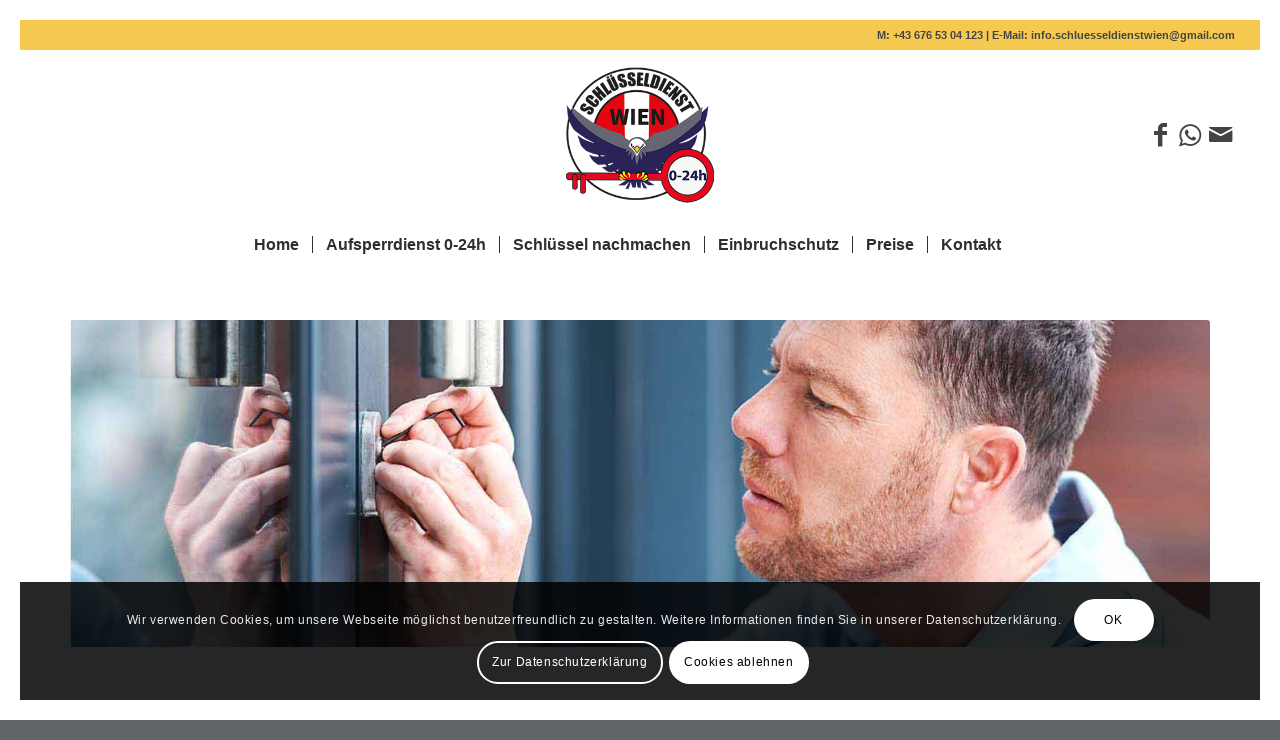

--- FILE ---
content_type: text/html; charset=UTF-8
request_url: https://www.xn--schlsseldienstwien-p6b.at/schlusseldienst-1110-wien-simmering/
body_size: 29280
content:
<!DOCTYPE html>
<html lang="de-AT" class="html_av-framed-box responsive av-preloader-disabled  html_header_top html_logo_center html_bottom_nav_header html_menu_right html_custom html_header_sticky_disabled html_header_shrinking_disabled html_header_topbar_active html_mobile_menu_tablet html_header_searchicon html_content_align_center html_header_unstick_top_disabled html_header_stretch html_minimal_header html_elegant-blog html_av-submenu-hidden html_av-submenu-display-click html_av-overlay-side html_av-overlay-side-classic html_av-submenu-clone html_entry_id_775 av-cookies-consent-show-message-bar av-cookies-cookie-consent-enabled av-cookies-can-opt-out av-cookies-user-silent-accept avia-cookie-check-browser-settings av-no-preview av-default-lightbox html_text_menu_active av-mobile-menu-switch-default">
<head>
<meta charset="UTF-8" />


<!-- mobile setting -->
<meta name="viewport" content="width=device-width, initial-scale=1">

<!-- Scripts/CSS and wp_head hook -->
<meta name='robots' content='index, follow, max-image-preview:large, max-snippet:-1, max-video-preview:-1' />
	<style>img:is([sizes="auto" i], [sizes^="auto," i]) { contain-intrinsic-size: 3000px 1500px }</style>
	
<!-- Google Tag Manager for WordPress by gtm4wp.com -->
<script data-cfasync="false" data-pagespeed-no-defer>
	var gtm4wp_datalayer_name = "dataLayer";
	var dataLayer = dataLayer || [];
</script>
<!-- End Google Tag Manager for WordPress by gtm4wp.com -->
				<script type='text/javascript'>

				function avia_cookie_check_sessionStorage()
				{
					//	FF throws error when all cookies blocked !!
					var sessionBlocked = false;
					try
					{
						var test = sessionStorage.getItem( 'aviaCookieRefused' ) != null;
					}
					catch(e)
					{
						sessionBlocked = true;
					}

					var aviaCookieRefused = ! sessionBlocked ? sessionStorage.getItem( 'aviaCookieRefused' ) : null;

					var html = document.getElementsByTagName('html')[0];

					/**
					 * Set a class to avoid calls to sessionStorage
					 */
					if( sessionBlocked || aviaCookieRefused )
					{
						if( html.className.indexOf('av-cookies-session-refused') < 0 )
						{
							html.className += ' av-cookies-session-refused';
						}
					}

					if( sessionBlocked || aviaCookieRefused || document.cookie.match(/aviaCookieConsent/) )
					{
						if( html.className.indexOf('av-cookies-user-silent-accept') >= 0 )
						{
							 html.className = html.className.replace(/\bav-cookies-user-silent-accept\b/g, '');
						}
					}
				}

				avia_cookie_check_sessionStorage();

			</script>
			
	<!-- This site is optimized with the Yoast SEO plugin v26.8 - https://yoast.com/product/yoast-seo-wordpress/ -->
	<title>Schlüsseldienst 1110 Wien | Zertifizierter Aufsperrdienst</title>
	<meta name="description" content="Schlüsseldienst 1110 Wien: ✆24/7 Notdienst, ab € 90 bis Fixpreisgarantie ✈ schnell vor Ort, bester Service, WKO Mitglied" />
	<link rel="canonical" href="https://www.xn--schlsseldienstwien-p6b.at/schlusseldienst-1110-wien-simmering/" />
	<meta property="og:locale" content="de_DE" />
	<meta property="og:type" content="article" />
	<meta property="og:title" content="Schlüsseldienst 1110 Wien | Zertifizierter Aufsperrdienst" />
	<meta property="og:description" content="Schlüsseldienst 1110 Wien: ✆24/7 Notdienst, ab € 90 bis Fixpreisgarantie ✈ schnell vor Ort, bester Service, WKO Mitglied" />
	<meta property="og:url" content="https://www.xn--schlsseldienstwien-p6b.at/schlusseldienst-1110-wien-simmering/" />
	<meta property="og:site_name" content="Schlüsseldienst Wien" />
	<meta property="article:publisher" content="https://www.facebook.com/aufsperrdiensthaimov" />
	<meta property="article:modified_time" content="2023-11-28T14:07:56+00:00" />
	<meta property="og:image" content="https://www.xn--schlsseldienstwien-p6b.at/wp-content/uploads/2023/11/schluesseldienst-wien-aufsperrdienst-vertrauen-GVB.jpg" />
	<meta property="og:image:width" content="720" />
	<meta property="og:image:height" content="720" />
	<meta property="og:image:type" content="image/jpeg" />
	<meta name="twitter:card" content="summary_large_image" />
	<meta name="twitter:label1" content="Geschätzte Lesezeit" />
	<meta name="twitter:data1" content="19 Minuten" />
	<script type="application/ld+json" class="yoast-schema-graph">{"@context":"https://schema.org","@graph":[{"@type":"WebPage","@id":"https://www.xn--schlsseldienstwien-p6b.at/schlusseldienst-1110-wien-simmering/","url":"https://www.xn--schlsseldienstwien-p6b.at/schlusseldienst-1110-wien-simmering/","name":"Schlüsseldienst 1110 Wien | Zertifizierter Aufsperrdienst","isPartOf":{"@id":"https://www.xn--schlsseldienstwien-p6b.at/#website"},"primaryImageOfPage":{"@id":"https://www.xn--schlsseldienstwien-p6b.at/schlusseldienst-1110-wien-simmering/#primaryimage"},"image":{"@id":"https://www.xn--schlsseldienstwien-p6b.at/schlusseldienst-1110-wien-simmering/#primaryimage"},"thumbnailUrl":"https://www.xn--schlsseldienstwien-p6b.at/wp-content/uploads/2023/11/schluesseldienst-wien-aufsperrdienst-vertrauen-GVB.jpg","datePublished":"2020-09-07T11:00:47+00:00","dateModified":"2023-11-28T14:07:56+00:00","description":"Schlüsseldienst 1110 Wien: ✆24/7 Notdienst, ab € 90 bis Fixpreisgarantie ✈ schnell vor Ort, bester Service, WKO Mitglied","breadcrumb":{"@id":"https://www.xn--schlsseldienstwien-p6b.at/schlusseldienst-1110-wien-simmering/#breadcrumb"},"inLanguage":"de-AT","potentialAction":[{"@type":"ReadAction","target":["https://www.xn--schlsseldienstwien-p6b.at/schlusseldienst-1110-wien-simmering/"]}]},{"@type":"ImageObject","inLanguage":"de-AT","@id":"https://www.xn--schlsseldienstwien-p6b.at/schlusseldienst-1110-wien-simmering/#primaryimage","url":"https://www.xn--schlsseldienstwien-p6b.at/wp-content/uploads/2023/11/schluesseldienst-wien-aufsperrdienst-vertrauen-GVB.jpg","contentUrl":"https://www.xn--schlsseldienstwien-p6b.at/wp-content/uploads/2023/11/schluesseldienst-wien-aufsperrdienst-vertrauen-GVB.jpg","width":720,"height":720,"caption":"schluesseldienst wien aufsperrdienst wien wko mitglied gute bewertungen"},{"@type":"BreadcrumbList","@id":"https://www.xn--schlsseldienstwien-p6b.at/schlusseldienst-1110-wien-simmering/#breadcrumb","itemListElement":[{"@type":"ListItem","position":1,"name":"Home","item":"https://www.xn--schlsseldienstwien-p6b.at/"},{"@type":"ListItem","position":2,"name":"Schlüsseldienst 1110 Wien"}]},{"@type":"WebSite","@id":"https://www.xn--schlsseldienstwien-p6b.at/#website","url":"https://www.xn--schlsseldienstwien-p6b.at/","name":"Schlüsseldienst Wien","description":"Schlüsseldienst &amp; Aufsperrdienst in Wien &amp; Umgebung","publisher":{"@id":"https://www.xn--schlsseldienstwien-p6b.at/#organization"},"potentialAction":[{"@type":"SearchAction","target":{"@type":"EntryPoint","urlTemplate":"https://www.xn--schlsseldienstwien-p6b.at/?s={search_term_string}"},"query-input":{"@type":"PropertyValueSpecification","valueRequired":true,"valueName":"search_term_string"}}],"inLanguage":"de-AT"},{"@type":"Organization","@id":"https://www.xn--schlsseldienstwien-p6b.at/#organization","name":"Schlüsseldienst Wien & Aufsperrdienst","url":"https://www.xn--schlsseldienstwien-p6b.at/","logo":{"@type":"ImageObject","inLanguage":"de-AT","@id":"https://www.xn--schlsseldienstwien-p6b.at/#/schema/logo/image/","url":"https://www.xn--schlsseldienstwien-p6b.at/wp-content/uploads/2020/09/schluesseldienst-wien-kosten-logo.png","contentUrl":"https://www.xn--schlsseldienstwien-p6b.at/wp-content/uploads/2020/09/schluesseldienst-wien-kosten-logo.png","width":300,"height":300,"caption":"Schlüsseldienst Wien & Aufsperrdienst"},"image":{"@id":"https://www.xn--schlsseldienstwien-p6b.at/#/schema/logo/image/"},"sameAs":["https://www.facebook.com/aufsperrdiensthaimov"]}]}</script>
	<!-- / Yoast SEO plugin. -->


<link rel="alternate" type="application/rss+xml" title="Schlüsseldienst Wien &raquo; Feed" href="https://www.xn--schlsseldienstwien-p6b.at/feed/" />
<link rel="alternate" type="application/rss+xml" title="Schlüsseldienst Wien &raquo; Kommentar-Feed" href="https://www.xn--schlsseldienstwien-p6b.at/comments/feed/" />
<script type="text/javascript">
/* <![CDATA[ */
window._wpemojiSettings = {"baseUrl":"https:\/\/s.w.org\/images\/core\/emoji\/15.0.3\/72x72\/","ext":".png","svgUrl":"https:\/\/s.w.org\/images\/core\/emoji\/15.0.3\/svg\/","svgExt":".svg","source":{"concatemoji":"https:\/\/www.xn--schlsseldienstwien-p6b.at\/wp-includes\/js\/wp-emoji-release.min.js?ver=6.7.4"}};
/*! This file is auto-generated */
!function(i,n){var o,s,e;function c(e){try{var t={supportTests:e,timestamp:(new Date).valueOf()};sessionStorage.setItem(o,JSON.stringify(t))}catch(e){}}function p(e,t,n){e.clearRect(0,0,e.canvas.width,e.canvas.height),e.fillText(t,0,0);var t=new Uint32Array(e.getImageData(0,0,e.canvas.width,e.canvas.height).data),r=(e.clearRect(0,0,e.canvas.width,e.canvas.height),e.fillText(n,0,0),new Uint32Array(e.getImageData(0,0,e.canvas.width,e.canvas.height).data));return t.every(function(e,t){return e===r[t]})}function u(e,t,n){switch(t){case"flag":return n(e,"\ud83c\udff3\ufe0f\u200d\u26a7\ufe0f","\ud83c\udff3\ufe0f\u200b\u26a7\ufe0f")?!1:!n(e,"\ud83c\uddfa\ud83c\uddf3","\ud83c\uddfa\u200b\ud83c\uddf3")&&!n(e,"\ud83c\udff4\udb40\udc67\udb40\udc62\udb40\udc65\udb40\udc6e\udb40\udc67\udb40\udc7f","\ud83c\udff4\u200b\udb40\udc67\u200b\udb40\udc62\u200b\udb40\udc65\u200b\udb40\udc6e\u200b\udb40\udc67\u200b\udb40\udc7f");case"emoji":return!n(e,"\ud83d\udc26\u200d\u2b1b","\ud83d\udc26\u200b\u2b1b")}return!1}function f(e,t,n){var r="undefined"!=typeof WorkerGlobalScope&&self instanceof WorkerGlobalScope?new OffscreenCanvas(300,150):i.createElement("canvas"),a=r.getContext("2d",{willReadFrequently:!0}),o=(a.textBaseline="top",a.font="600 32px Arial",{});return e.forEach(function(e){o[e]=t(a,e,n)}),o}function t(e){var t=i.createElement("script");t.src=e,t.defer=!0,i.head.appendChild(t)}"undefined"!=typeof Promise&&(o="wpEmojiSettingsSupports",s=["flag","emoji"],n.supports={everything:!0,everythingExceptFlag:!0},e=new Promise(function(e){i.addEventListener("DOMContentLoaded",e,{once:!0})}),new Promise(function(t){var n=function(){try{var e=JSON.parse(sessionStorage.getItem(o));if("object"==typeof e&&"number"==typeof e.timestamp&&(new Date).valueOf()<e.timestamp+604800&&"object"==typeof e.supportTests)return e.supportTests}catch(e){}return null}();if(!n){if("undefined"!=typeof Worker&&"undefined"!=typeof OffscreenCanvas&&"undefined"!=typeof URL&&URL.createObjectURL&&"undefined"!=typeof Blob)try{var e="postMessage("+f.toString()+"("+[JSON.stringify(s),u.toString(),p.toString()].join(",")+"));",r=new Blob([e],{type:"text/javascript"}),a=new Worker(URL.createObjectURL(r),{name:"wpTestEmojiSupports"});return void(a.onmessage=function(e){c(n=e.data),a.terminate(),t(n)})}catch(e){}c(n=f(s,u,p))}t(n)}).then(function(e){for(var t in e)n.supports[t]=e[t],n.supports.everything=n.supports.everything&&n.supports[t],"flag"!==t&&(n.supports.everythingExceptFlag=n.supports.everythingExceptFlag&&n.supports[t]);n.supports.everythingExceptFlag=n.supports.everythingExceptFlag&&!n.supports.flag,n.DOMReady=!1,n.readyCallback=function(){n.DOMReady=!0}}).then(function(){return e}).then(function(){var e;n.supports.everything||(n.readyCallback(),(e=n.source||{}).concatemoji?t(e.concatemoji):e.wpemoji&&e.twemoji&&(t(e.twemoji),t(e.wpemoji)))}))}((window,document),window._wpemojiSettings);
/* ]]> */
</script>
<style id='wp-emoji-styles-inline-css' type='text/css'>

	img.wp-smiley, img.emoji {
		display: inline !important;
		border: none !important;
		box-shadow: none !important;
		height: 1em !important;
		width: 1em !important;
		margin: 0 0.07em !important;
		vertical-align: -0.1em !important;
		background: none !important;
		padding: 0 !important;
	}
</style>
<link rel='stylesheet' id='wp-block-library-css' href='https://www.xn--schlsseldienstwien-p6b.at/wp-includes/css/dist/block-library/style.min.css?ver=6.7.4' type='text/css' media='all' />
<style id='global-styles-inline-css' type='text/css'>
:root{--wp--preset--aspect-ratio--square: 1;--wp--preset--aspect-ratio--4-3: 4/3;--wp--preset--aspect-ratio--3-4: 3/4;--wp--preset--aspect-ratio--3-2: 3/2;--wp--preset--aspect-ratio--2-3: 2/3;--wp--preset--aspect-ratio--16-9: 16/9;--wp--preset--aspect-ratio--9-16: 9/16;--wp--preset--color--black: #000000;--wp--preset--color--cyan-bluish-gray: #abb8c3;--wp--preset--color--white: #ffffff;--wp--preset--color--pale-pink: #f78da7;--wp--preset--color--vivid-red: #cf2e2e;--wp--preset--color--luminous-vivid-orange: #ff6900;--wp--preset--color--luminous-vivid-amber: #fcb900;--wp--preset--color--light-green-cyan: #7bdcb5;--wp--preset--color--vivid-green-cyan: #00d084;--wp--preset--color--pale-cyan-blue: #8ed1fc;--wp--preset--color--vivid-cyan-blue: #0693e3;--wp--preset--color--vivid-purple: #9b51e0;--wp--preset--color--metallic-red: #b02b2c;--wp--preset--color--maximum-yellow-red: #edae44;--wp--preset--color--yellow-sun: #eeee22;--wp--preset--color--palm-leaf: #83a846;--wp--preset--color--aero: #7bb0e7;--wp--preset--color--old-lavender: #745f7e;--wp--preset--color--steel-teal: #5f8789;--wp--preset--color--raspberry-pink: #d65799;--wp--preset--color--medium-turquoise: #4ecac2;--wp--preset--gradient--vivid-cyan-blue-to-vivid-purple: linear-gradient(135deg,rgba(6,147,227,1) 0%,rgb(155,81,224) 100%);--wp--preset--gradient--light-green-cyan-to-vivid-green-cyan: linear-gradient(135deg,rgb(122,220,180) 0%,rgb(0,208,130) 100%);--wp--preset--gradient--luminous-vivid-amber-to-luminous-vivid-orange: linear-gradient(135deg,rgba(252,185,0,1) 0%,rgba(255,105,0,1) 100%);--wp--preset--gradient--luminous-vivid-orange-to-vivid-red: linear-gradient(135deg,rgba(255,105,0,1) 0%,rgb(207,46,46) 100%);--wp--preset--gradient--very-light-gray-to-cyan-bluish-gray: linear-gradient(135deg,rgb(238,238,238) 0%,rgb(169,184,195) 100%);--wp--preset--gradient--cool-to-warm-spectrum: linear-gradient(135deg,rgb(74,234,220) 0%,rgb(151,120,209) 20%,rgb(207,42,186) 40%,rgb(238,44,130) 60%,rgb(251,105,98) 80%,rgb(254,248,76) 100%);--wp--preset--gradient--blush-light-purple: linear-gradient(135deg,rgb(255,206,236) 0%,rgb(152,150,240) 100%);--wp--preset--gradient--blush-bordeaux: linear-gradient(135deg,rgb(254,205,165) 0%,rgb(254,45,45) 50%,rgb(107,0,62) 100%);--wp--preset--gradient--luminous-dusk: linear-gradient(135deg,rgb(255,203,112) 0%,rgb(199,81,192) 50%,rgb(65,88,208) 100%);--wp--preset--gradient--pale-ocean: linear-gradient(135deg,rgb(255,245,203) 0%,rgb(182,227,212) 50%,rgb(51,167,181) 100%);--wp--preset--gradient--electric-grass: linear-gradient(135deg,rgb(202,248,128) 0%,rgb(113,206,126) 100%);--wp--preset--gradient--midnight: linear-gradient(135deg,rgb(2,3,129) 0%,rgb(40,116,252) 100%);--wp--preset--font-size--small: 1rem;--wp--preset--font-size--medium: 1.125rem;--wp--preset--font-size--large: 1.75rem;--wp--preset--font-size--x-large: clamp(1.75rem, 3vw, 2.25rem);--wp--preset--spacing--20: 0.44rem;--wp--preset--spacing--30: 0.67rem;--wp--preset--spacing--40: 1rem;--wp--preset--spacing--50: 1.5rem;--wp--preset--spacing--60: 2.25rem;--wp--preset--spacing--70: 3.38rem;--wp--preset--spacing--80: 5.06rem;--wp--preset--shadow--natural: 6px 6px 9px rgba(0, 0, 0, 0.2);--wp--preset--shadow--deep: 12px 12px 50px rgba(0, 0, 0, 0.4);--wp--preset--shadow--sharp: 6px 6px 0px rgba(0, 0, 0, 0.2);--wp--preset--shadow--outlined: 6px 6px 0px -3px rgba(255, 255, 255, 1), 6px 6px rgba(0, 0, 0, 1);--wp--preset--shadow--crisp: 6px 6px 0px rgba(0, 0, 0, 1);}:root { --wp--style--global--content-size: 800px;--wp--style--global--wide-size: 1130px; }:where(body) { margin: 0; }.wp-site-blocks > .alignleft { float: left; margin-right: 2em; }.wp-site-blocks > .alignright { float: right; margin-left: 2em; }.wp-site-blocks > .aligncenter { justify-content: center; margin-left: auto; margin-right: auto; }:where(.is-layout-flex){gap: 0.5em;}:where(.is-layout-grid){gap: 0.5em;}.is-layout-flow > .alignleft{float: left;margin-inline-start: 0;margin-inline-end: 2em;}.is-layout-flow > .alignright{float: right;margin-inline-start: 2em;margin-inline-end: 0;}.is-layout-flow > .aligncenter{margin-left: auto !important;margin-right: auto !important;}.is-layout-constrained > .alignleft{float: left;margin-inline-start: 0;margin-inline-end: 2em;}.is-layout-constrained > .alignright{float: right;margin-inline-start: 2em;margin-inline-end: 0;}.is-layout-constrained > .aligncenter{margin-left: auto !important;margin-right: auto !important;}.is-layout-constrained > :where(:not(.alignleft):not(.alignright):not(.alignfull)){max-width: var(--wp--style--global--content-size);margin-left: auto !important;margin-right: auto !important;}.is-layout-constrained > .alignwide{max-width: var(--wp--style--global--wide-size);}body .is-layout-flex{display: flex;}.is-layout-flex{flex-wrap: wrap;align-items: center;}.is-layout-flex > :is(*, div){margin: 0;}body .is-layout-grid{display: grid;}.is-layout-grid > :is(*, div){margin: 0;}body{padding-top: 0px;padding-right: 0px;padding-bottom: 0px;padding-left: 0px;}a:where(:not(.wp-element-button)){text-decoration: underline;}:root :where(.wp-element-button, .wp-block-button__link){background-color: #32373c;border-width: 0;color: #fff;font-family: inherit;font-size: inherit;line-height: inherit;padding: calc(0.667em + 2px) calc(1.333em + 2px);text-decoration: none;}.has-black-color{color: var(--wp--preset--color--black) !important;}.has-cyan-bluish-gray-color{color: var(--wp--preset--color--cyan-bluish-gray) !important;}.has-white-color{color: var(--wp--preset--color--white) !important;}.has-pale-pink-color{color: var(--wp--preset--color--pale-pink) !important;}.has-vivid-red-color{color: var(--wp--preset--color--vivid-red) !important;}.has-luminous-vivid-orange-color{color: var(--wp--preset--color--luminous-vivid-orange) !important;}.has-luminous-vivid-amber-color{color: var(--wp--preset--color--luminous-vivid-amber) !important;}.has-light-green-cyan-color{color: var(--wp--preset--color--light-green-cyan) !important;}.has-vivid-green-cyan-color{color: var(--wp--preset--color--vivid-green-cyan) !important;}.has-pale-cyan-blue-color{color: var(--wp--preset--color--pale-cyan-blue) !important;}.has-vivid-cyan-blue-color{color: var(--wp--preset--color--vivid-cyan-blue) !important;}.has-vivid-purple-color{color: var(--wp--preset--color--vivid-purple) !important;}.has-metallic-red-color{color: var(--wp--preset--color--metallic-red) !important;}.has-maximum-yellow-red-color{color: var(--wp--preset--color--maximum-yellow-red) !important;}.has-yellow-sun-color{color: var(--wp--preset--color--yellow-sun) !important;}.has-palm-leaf-color{color: var(--wp--preset--color--palm-leaf) !important;}.has-aero-color{color: var(--wp--preset--color--aero) !important;}.has-old-lavender-color{color: var(--wp--preset--color--old-lavender) !important;}.has-steel-teal-color{color: var(--wp--preset--color--steel-teal) !important;}.has-raspberry-pink-color{color: var(--wp--preset--color--raspberry-pink) !important;}.has-medium-turquoise-color{color: var(--wp--preset--color--medium-turquoise) !important;}.has-black-background-color{background-color: var(--wp--preset--color--black) !important;}.has-cyan-bluish-gray-background-color{background-color: var(--wp--preset--color--cyan-bluish-gray) !important;}.has-white-background-color{background-color: var(--wp--preset--color--white) !important;}.has-pale-pink-background-color{background-color: var(--wp--preset--color--pale-pink) !important;}.has-vivid-red-background-color{background-color: var(--wp--preset--color--vivid-red) !important;}.has-luminous-vivid-orange-background-color{background-color: var(--wp--preset--color--luminous-vivid-orange) !important;}.has-luminous-vivid-amber-background-color{background-color: var(--wp--preset--color--luminous-vivid-amber) !important;}.has-light-green-cyan-background-color{background-color: var(--wp--preset--color--light-green-cyan) !important;}.has-vivid-green-cyan-background-color{background-color: var(--wp--preset--color--vivid-green-cyan) !important;}.has-pale-cyan-blue-background-color{background-color: var(--wp--preset--color--pale-cyan-blue) !important;}.has-vivid-cyan-blue-background-color{background-color: var(--wp--preset--color--vivid-cyan-blue) !important;}.has-vivid-purple-background-color{background-color: var(--wp--preset--color--vivid-purple) !important;}.has-metallic-red-background-color{background-color: var(--wp--preset--color--metallic-red) !important;}.has-maximum-yellow-red-background-color{background-color: var(--wp--preset--color--maximum-yellow-red) !important;}.has-yellow-sun-background-color{background-color: var(--wp--preset--color--yellow-sun) !important;}.has-palm-leaf-background-color{background-color: var(--wp--preset--color--palm-leaf) !important;}.has-aero-background-color{background-color: var(--wp--preset--color--aero) !important;}.has-old-lavender-background-color{background-color: var(--wp--preset--color--old-lavender) !important;}.has-steel-teal-background-color{background-color: var(--wp--preset--color--steel-teal) !important;}.has-raspberry-pink-background-color{background-color: var(--wp--preset--color--raspberry-pink) !important;}.has-medium-turquoise-background-color{background-color: var(--wp--preset--color--medium-turquoise) !important;}.has-black-border-color{border-color: var(--wp--preset--color--black) !important;}.has-cyan-bluish-gray-border-color{border-color: var(--wp--preset--color--cyan-bluish-gray) !important;}.has-white-border-color{border-color: var(--wp--preset--color--white) !important;}.has-pale-pink-border-color{border-color: var(--wp--preset--color--pale-pink) !important;}.has-vivid-red-border-color{border-color: var(--wp--preset--color--vivid-red) !important;}.has-luminous-vivid-orange-border-color{border-color: var(--wp--preset--color--luminous-vivid-orange) !important;}.has-luminous-vivid-amber-border-color{border-color: var(--wp--preset--color--luminous-vivid-amber) !important;}.has-light-green-cyan-border-color{border-color: var(--wp--preset--color--light-green-cyan) !important;}.has-vivid-green-cyan-border-color{border-color: var(--wp--preset--color--vivid-green-cyan) !important;}.has-pale-cyan-blue-border-color{border-color: var(--wp--preset--color--pale-cyan-blue) !important;}.has-vivid-cyan-blue-border-color{border-color: var(--wp--preset--color--vivid-cyan-blue) !important;}.has-vivid-purple-border-color{border-color: var(--wp--preset--color--vivid-purple) !important;}.has-metallic-red-border-color{border-color: var(--wp--preset--color--metallic-red) !important;}.has-maximum-yellow-red-border-color{border-color: var(--wp--preset--color--maximum-yellow-red) !important;}.has-yellow-sun-border-color{border-color: var(--wp--preset--color--yellow-sun) !important;}.has-palm-leaf-border-color{border-color: var(--wp--preset--color--palm-leaf) !important;}.has-aero-border-color{border-color: var(--wp--preset--color--aero) !important;}.has-old-lavender-border-color{border-color: var(--wp--preset--color--old-lavender) !important;}.has-steel-teal-border-color{border-color: var(--wp--preset--color--steel-teal) !important;}.has-raspberry-pink-border-color{border-color: var(--wp--preset--color--raspberry-pink) !important;}.has-medium-turquoise-border-color{border-color: var(--wp--preset--color--medium-turquoise) !important;}.has-vivid-cyan-blue-to-vivid-purple-gradient-background{background: var(--wp--preset--gradient--vivid-cyan-blue-to-vivid-purple) !important;}.has-light-green-cyan-to-vivid-green-cyan-gradient-background{background: var(--wp--preset--gradient--light-green-cyan-to-vivid-green-cyan) !important;}.has-luminous-vivid-amber-to-luminous-vivid-orange-gradient-background{background: var(--wp--preset--gradient--luminous-vivid-amber-to-luminous-vivid-orange) !important;}.has-luminous-vivid-orange-to-vivid-red-gradient-background{background: var(--wp--preset--gradient--luminous-vivid-orange-to-vivid-red) !important;}.has-very-light-gray-to-cyan-bluish-gray-gradient-background{background: var(--wp--preset--gradient--very-light-gray-to-cyan-bluish-gray) !important;}.has-cool-to-warm-spectrum-gradient-background{background: var(--wp--preset--gradient--cool-to-warm-spectrum) !important;}.has-blush-light-purple-gradient-background{background: var(--wp--preset--gradient--blush-light-purple) !important;}.has-blush-bordeaux-gradient-background{background: var(--wp--preset--gradient--blush-bordeaux) !important;}.has-luminous-dusk-gradient-background{background: var(--wp--preset--gradient--luminous-dusk) !important;}.has-pale-ocean-gradient-background{background: var(--wp--preset--gradient--pale-ocean) !important;}.has-electric-grass-gradient-background{background: var(--wp--preset--gradient--electric-grass) !important;}.has-midnight-gradient-background{background: var(--wp--preset--gradient--midnight) !important;}.has-small-font-size{font-size: var(--wp--preset--font-size--small) !important;}.has-medium-font-size{font-size: var(--wp--preset--font-size--medium) !important;}.has-large-font-size{font-size: var(--wp--preset--font-size--large) !important;}.has-x-large-font-size{font-size: var(--wp--preset--font-size--x-large) !important;}
:where(.wp-block-post-template.is-layout-flex){gap: 1.25em;}:where(.wp-block-post-template.is-layout-grid){gap: 1.25em;}
:where(.wp-block-columns.is-layout-flex){gap: 2em;}:where(.wp-block-columns.is-layout-grid){gap: 2em;}
:root :where(.wp-block-pullquote){font-size: 1.5em;line-height: 1.6;}
</style>
<link rel='stylesheet' id='avia-merged-styles-css' href='https://www.xn--schlsseldienstwien-p6b.at/wp-content/uploads/dynamic_avia/avia-merged-styles-91f77772d103ea689af1a0614aa53dae---69728e61998c3.css' type='text/css' media='all' />
<link rel='stylesheet' id='avia-single-post-775-css' href='https://www.xn--schlsseldienstwien-p6b.at/wp-content/uploads/dynamic_avia/avia_posts_css/post-775.css?ver=ver-1769140754' type='text/css' media='all' />
<script type="text/javascript" src="https://www.xn--schlsseldienstwien-p6b.at/wp-includes/js/jquery/jquery.min.js?ver=3.7.1" id="jquery-core-js"></script>
<script type="text/javascript" src="https://www.xn--schlsseldienstwien-p6b.at/wp-includes/js/jquery/jquery-migrate.min.js?ver=3.4.1" id="jquery-migrate-js"></script>
<script type="text/javascript" src="https://www.xn--schlsseldienstwien-p6b.at/wp-content/uploads/dynamic_avia/avia-head-scripts-42d1395ac72bbeb4c73851184310d11f---69728e61b173c.js" id="avia-head-scripts-js"></script>
<link rel="https://api.w.org/" href="https://www.xn--schlsseldienstwien-p6b.at/wp-json/" /><link rel="alternate" title="JSON" type="application/json" href="https://www.xn--schlsseldienstwien-p6b.at/wp-json/wp/v2/pages/775" /><link rel="EditURI" type="application/rsd+xml" title="RSD" href="https://www.xn--schlsseldienstwien-p6b.at/xmlrpc.php?rsd" />
<meta name="generator" content="WordPress 6.7.4" />
<link rel='shortlink' href='https://www.xn--schlsseldienstwien-p6b.at/?p=775' />
<link rel="alternate" title="oEmbed (JSON)" type="application/json+oembed" href="https://www.xn--schlsseldienstwien-p6b.at/wp-json/oembed/1.0/embed?url=https%3A%2F%2Fwww.xn--schlsseldienstwien-p6b.at%2Fschlusseldienst-1110-wien-simmering%2F" />
<link rel="alternate" title="oEmbed (XML)" type="text/xml+oembed" href="https://www.xn--schlsseldienstwien-p6b.at/wp-json/oembed/1.0/embed?url=https%3A%2F%2Fwww.xn--schlsseldienstwien-p6b.at%2Fschlusseldienst-1110-wien-simmering%2F&#038;format=xml" />
<meta name="google-site-verification" content="tzbksDkAkpsLqabjnLAH4IIZQHyamAVrcX5yVONwnfs" /><meta name="ti-site-data" content="[base64]" />
<!-- Google Tag Manager for WordPress by gtm4wp.com -->
<!-- GTM Container placement set to manual -->
<script data-cfasync="false" data-pagespeed-no-defer type="text/javascript">
	var dataLayer_content = {"pagePostType":"page","pagePostType2":"single-page","pagePostAuthor":"meir Haimov"};
	dataLayer.push( dataLayer_content );
</script>
<script data-cfasync="false" data-pagespeed-no-defer type="text/javascript">
(function(w,d,s,l,i){w[l]=w[l]||[];w[l].push({'gtm.start':
new Date().getTime(),event:'gtm.js'});var f=d.getElementsByTagName(s)[0],
j=d.createElement(s),dl=l!='dataLayer'?'&l='+l:'';j.async=true;j.src=
'//www.googletagmanager.com/gtm.js?id='+i+dl;f.parentNode.insertBefore(j,f);
})(window,document,'script','dataLayer','GTM-5PRGLBG');
</script>
<!-- End Google Tag Manager for WordPress by gtm4wp.com -->
<link rel="icon" href="https://host34.ssl-net.net/xn--schlsseldienstwien-p6b_at/wp-content/uploads/2020/08/schluesseldienst-wien-aufsperrdienst-logo.png" type="image/png">
<!--[if lt IE 9]><script src="https://www.xn--schlsseldienstwien-p6b.at/wp-content/themes/enfold/js/html5shiv.js"></script><![endif]--><link rel="profile" href="https://gmpg.org/xfn/11" />
<link rel="alternate" type="application/rss+xml" title="Schlüsseldienst Wien RSS2 Feed" href="https://www.xn--schlsseldienstwien-p6b.at/feed/" />
<link rel="pingback" href="https://www.xn--schlsseldienstwien-p6b.at/xmlrpc.php" />

<style type='text/css' media='screen'>
 #top #header_main > .container, #top #header_main > .container .main_menu  .av-main-nav > li > a, #top #header_main #menu-item-shop .cart_dropdown_link{ height:170px; line-height: 170px; }
 .html_top_nav_header .av-logo-container{ height:170px;  }
 .html_header_top.html_header_sticky #top #wrap_all #main{ padding-top:250px; } 
</style>

<!-- To speed up the rendering and to display the site as fast as possible to the user we include some styles and scripts for above the fold content inline -->
<script type="text/javascript">'use strict';var avia_is_mobile=!1;if(/Android|webOS|iPhone|iPad|iPod|BlackBerry|IEMobile|Opera Mini/i.test(navigator.userAgent)&&'ontouchstart' in document.documentElement){avia_is_mobile=!0;document.documentElement.className+=' avia_mobile '}
else{document.documentElement.className+=' avia_desktop '};document.documentElement.className+=' js_active ';(function(){var e=['-webkit-','-moz-','-ms-',''],n='',o=!1,a=!1;for(var t in e){if(e[t]+'transform' in document.documentElement.style){o=!0;n=e[t]+'transform'};if(e[t]+'perspective' in document.documentElement.style){a=!0}};if(o){document.documentElement.className+=' avia_transform '};if(a){document.documentElement.className+=' avia_transform3d '};if(typeof document.getElementsByClassName=='function'&&typeof document.documentElement.getBoundingClientRect=='function'&&avia_is_mobile==!1){if(n&&window.innerHeight>0){setTimeout(function(){var e=0,o={},a=0,t=document.getElementsByClassName('av-parallax'),i=window.pageYOffset||document.documentElement.scrollTop;for(e=0;e<t.length;e++){t[e].style.top='0px';o=t[e].getBoundingClientRect();a=Math.ceil((window.innerHeight+i-o.top)*0.3);t[e].style[n]='translate(0px, '+a+'px)';t[e].style.top='auto';t[e].className+=' enabled-parallax '}},50)}}})();</script><style type="text/css">
		@font-face {font-family: 'entypo-fontello-enfold'; font-weight: normal; font-style: normal; font-display: auto;
		src: url('https://www.xn--schlsseldienstwien-p6b.at/wp-content/themes/enfold/config-templatebuilder/avia-template-builder/assets/fonts/entypo-fontello-enfold/entypo-fontello-enfold.woff2') format('woff2'),
		url('https://www.xn--schlsseldienstwien-p6b.at/wp-content/themes/enfold/config-templatebuilder/avia-template-builder/assets/fonts/entypo-fontello-enfold/entypo-fontello-enfold.woff') format('woff'),
		url('https://www.xn--schlsseldienstwien-p6b.at/wp-content/themes/enfold/config-templatebuilder/avia-template-builder/assets/fonts/entypo-fontello-enfold/entypo-fontello-enfold.ttf') format('truetype'),
		url('https://www.xn--schlsseldienstwien-p6b.at/wp-content/themes/enfold/config-templatebuilder/avia-template-builder/assets/fonts/entypo-fontello-enfold/entypo-fontello-enfold.svg#entypo-fontello-enfold') format('svg'),
		url('https://www.xn--schlsseldienstwien-p6b.at/wp-content/themes/enfold/config-templatebuilder/avia-template-builder/assets/fonts/entypo-fontello-enfold/entypo-fontello-enfold.eot'),
		url('https://www.xn--schlsseldienstwien-p6b.at/wp-content/themes/enfold/config-templatebuilder/avia-template-builder/assets/fonts/entypo-fontello-enfold/entypo-fontello-enfold.eot?#iefix') format('embedded-opentype');
		}

		#top .avia-font-entypo-fontello-enfold, body .avia-font-entypo-fontello-enfold, html body [data-av_iconfont='entypo-fontello-enfold']:before{ font-family: 'entypo-fontello-enfold'; }
		
		@font-face {font-family: 'entypo-fontello'; font-weight: normal; font-style: normal; font-display: auto;
		src: url('https://www.xn--schlsseldienstwien-p6b.at/wp-content/themes/enfold/config-templatebuilder/avia-template-builder/assets/fonts/entypo-fontello/entypo-fontello.woff2') format('woff2'),
		url('https://www.xn--schlsseldienstwien-p6b.at/wp-content/themes/enfold/config-templatebuilder/avia-template-builder/assets/fonts/entypo-fontello/entypo-fontello.woff') format('woff'),
		url('https://www.xn--schlsseldienstwien-p6b.at/wp-content/themes/enfold/config-templatebuilder/avia-template-builder/assets/fonts/entypo-fontello/entypo-fontello.ttf') format('truetype'),
		url('https://www.xn--schlsseldienstwien-p6b.at/wp-content/themes/enfold/config-templatebuilder/avia-template-builder/assets/fonts/entypo-fontello/entypo-fontello.svg#entypo-fontello') format('svg'),
		url('https://www.xn--schlsseldienstwien-p6b.at/wp-content/themes/enfold/config-templatebuilder/avia-template-builder/assets/fonts/entypo-fontello/entypo-fontello.eot'),
		url('https://www.xn--schlsseldienstwien-p6b.at/wp-content/themes/enfold/config-templatebuilder/avia-template-builder/assets/fonts/entypo-fontello/entypo-fontello.eot?#iefix') format('embedded-opentype');
		}

		#top .avia-font-entypo-fontello, body .avia-font-entypo-fontello, html body [data-av_iconfont='entypo-fontello']:before{ font-family: 'entypo-fontello'; }
		</style>

<!--
Debugging Info for Theme support: 

Theme: Enfold
Version: 7.1
Installed: enfold
AviaFramework Version: 5.6
AviaBuilder Version: 6.0
aviaElementManager Version: 1.0.1
- - - - - - - - - - -
ChildTheme: Enfold Child
ChildTheme Version: 1.0
ChildTheme Installed: enfold

- - - - - - - - - - -
ML:256-PU:110-PLA:15
WP:6.7.4
Compress: CSS:all theme files - JS:all theme files
Updates: enabled - token has changed and not verified
PLAu:14
-->
</head>

<body id="top" class="page-template-default page page-id-775 av-framed-box rtl_columns av-curtain-numeric open_sans  post-type-page avia-responsive-images-support av-recaptcha-enabled av-google-badge-hide" itemscope="itemscope" itemtype="https://schema.org/WebPage" >

	
<!-- GTM Container placement set to manual -->
<!-- Google Tag Manager (noscript) -->
				<noscript><iframe src="https://www.googletagmanager.com/ns.html?id=GTM-5PRGLBG" height="0" width="0" style="display:none;visibility:hidden" aria-hidden="true"></iframe></noscript>
<!-- End Google Tag Manager (noscript) -->
	<div id='wrap_all'>

	
<header id='header' class='all_colors header_color light_bg_color  av_header_top av_logo_center av_bottom_nav_header av_menu_right av_custom av_header_sticky_disabled av_header_shrinking_disabled av_header_stretch av_mobile_menu_tablet av_header_searchicon av_header_unstick_top_disabled av_seperator_small_border av_minimal_header'  data-av_shrink_factor='50' role="banner" itemscope="itemscope" itemtype="https://schema.org/WPHeader" >

		<div id='header_meta' class='container_wrap container_wrap_meta  av_icon_active_main av_phone_active_right av_extra_header_active av_entry_id_775'>

			      <div class='container'>
			      <div class='phone-info '><div>M: +43 676 53 04 123 | E-Mail: info.schluesseldienstwien@gmail.com</div></div>			      </div>
		</div>

		<div  id='header_main' class='container_wrap container_wrap_logo'>

        <div class='container av-logo-container'><div class='inner-container'><span class='logo avia-standard-logo'><a href='https://www.xn--schlsseldienstwien-p6b.at/' class='' aria-label='Schlüsseldienst Wien' ><img src="https://host34.ssl-net.net/xn--schlsseldienstwien-p6b_at/wp-content/uploads/2020/08/schluesseldienst-wien-aufsperrdienst-logo.png" height="100" width="300" alt='Schlüsseldienst Wien' title='' /></a></span><ul class='noLightbox social_bookmarks icon_count_3'><li class='social_bookmarks_facebook av-social-link-facebook social_icon_1 avia_social_iconfont'><a  target="_blank" aria-label="Link zu Facebook" href='https://www.facebook.com/aufsperrdiensthaimov' data-av_icon='' data-av_iconfont='entypo-fontello' title="Link zu Facebook" desc="Link zu Facebook" title='Link zu Facebook'><span class='avia_hidden_link_text'>Link zu Facebook</span></a></li><li class='social_bookmarks_whatsapp av-social-link-whatsapp social_icon_2 avia_social_iconfont'><a  target="_blank" aria-label="Link zu WhatsApp" href='https://wa.me/436765304123' data-av_icon='' data-av_iconfont='entypo-fontello' title="Link zu WhatsApp" desc="Link zu WhatsApp" title='Link zu WhatsApp'><span class='avia_hidden_link_text'>Link zu WhatsApp</span></a></li><li class='social_bookmarks_mail av-social-link-mail social_icon_3 avia_social_iconfont'><a  aria-label="Link zu Mail" href='mailto:office@aufsperren-schluesseldienst.wien' data-av_icon='' data-av_iconfont='entypo-fontello' title="Link zu Mail" desc="Link zu Mail" title='Link zu Mail'><span class='avia_hidden_link_text'>Link zu Mail</span></a></li></ul></div></div><div id='header_main_alternate' class='container_wrap'><div class='container'><nav class='main_menu' data-selectname='Wähle eine Seite'  role="navigation" itemscope="itemscope" itemtype="https://schema.org/SiteNavigationElement" ><div class="avia-menu av-main-nav-wrap"><ul role="menu" class="menu av-main-nav" id="avia-menu"><li role="menuitem" id="menu-item-2058" class="menu-item menu-item-type-post_type menu-item-object-page menu-item-home menu-item-top-level menu-item-top-level-1"><a href="https://www.xn--schlsseldienstwien-p6b.at/" itemprop="url" tabindex="0"><span class="avia-bullet"></span><span class="avia-menu-text">Home</span><span class="avia-menu-fx"><span class="avia-arrow-wrap"><span class="avia-arrow"></span></span></span></a></li>
<li role="menuitem" id="menu-item-993" class="menu-item menu-item-type-post_type menu-item-object-page menu-item-top-level menu-item-top-level-2"><a title="Aufsperrdienst Wien" href="https://www.xn--schlsseldienstwien-p6b.at/aufsperrdienst-wien/" itemprop="url" tabindex="0"><span class="avia-bullet"></span><span class="avia-menu-text">Aufsperrdienst 0-24h</span><span class="avia-menu-fx"><span class="avia-arrow-wrap"><span class="avia-arrow"></span></span></span></a></li>
<li role="menuitem" id="menu-item-999" class="menu-item menu-item-type-post_type menu-item-object-page menu-item-top-level menu-item-top-level-3"><a title="Schlüssel nachmachen" href="https://www.xn--schlsseldienstwien-p6b.at/schluessel-nachmachen/" itemprop="url" tabindex="0"><span class="avia-bullet"></span><span class="avia-menu-text">Schlüssel nachmachen</span><span class="avia-menu-fx"><span class="avia-arrow-wrap"><span class="avia-arrow"></span></span></span></a></li>
<li role="menuitem" id="menu-item-995" class="menu-item menu-item-type-post_type menu-item-object-page menu-item-has-children menu-item-mega-parent  menu-item-top-level menu-item-top-level-4"><a title="Einbruchschutz Wien" href="https://www.xn--schlsseldienstwien-p6b.at/einbruchschutz/" itemprop="url" tabindex="0"><span class="avia-bullet"></span><span class="avia-menu-text">Einbruchschutz</span><span class="avia-menu-fx"><span class="avia-arrow-wrap"><span class="avia-arrow"></span></span></span></a>
<div class='avia_mega_div avia_mega6 twelve units'>

<ul class="sub-menu">
	<li role="menuitem" id="menu-item-1002" class="menu-item menu-item-type-post_type menu-item-object-page avia_mega_menu_columns_6 three units  avia_mega_menu_columns_first"><span class='mega_menu_title heading-color av-special-font'><a href='https://www.xn--schlsseldienstwien-p6b.at/sicherheitszylinderschloss/'>Sicherheitszylinderschloss</a></span></li>
	<li role="menuitem" id="menu-item-994" class="menu-item menu-item-type-post_type menu-item-object-page avia_mega_menu_columns_6 three units "><span class='mega_menu_title heading-color av-special-font'><a href='https://www.xn--schlsseldienstwien-p6b.at/balkenschloss/'>Balkenschloss</a></span></li>
	<li role="menuitem" id="menu-item-1001" class="menu-item menu-item-type-post_type menu-item-object-page avia_mega_menu_columns_6 three units "><span class='mega_menu_title heading-color av-special-font'><a href='https://www.xn--schlsseldienstwien-p6b.at/sicherheitsbeschlag/'>Sicherheitsbeschlag</a></span></li>
	<li role="menuitem" id="menu-item-997" class="menu-item menu-item-type-post_type menu-item-object-page avia_mega_menu_columns_6 three units "><span class='mega_menu_title heading-color av-special-font'><a href='https://www.xn--schlsseldienstwien-p6b.at/postkastenschloss/'>Postkastenschloss</a></span></li>
	<li role="menuitem" id="menu-item-1003" class="menu-item menu-item-type-post_type menu-item-object-page avia_mega_menu_columns_6 three units "><span class='mega_menu_title heading-color av-special-font'><a href='https://www.xn--schlsseldienstwien-p6b.at/zusatzschloss/'>Zusatzschloss</a></span></li>
	<li role="menuitem" id="menu-item-1004" class="menu-item menu-item-type-post_type menu-item-object-page avia_mega_menu_columns_6 three units avia_mega_menu_columns_last"><span class='mega_menu_title heading-color av-special-font'><a href='https://www.xn--schlsseldienstwien-p6b.at/zylinderschloss/'>Zylinderschloss</a></span></li>

</ul><ul class="sub-menu avia_mega_hr">
	<li role="menuitem" id="menu-item-998" class="menu-item menu-item-type-post_type menu-item-object-page avia_mega_menu_columns_1 three units avia_mega_menu_columns_last avia_mega_menu_columns_first"><span class='mega_menu_title heading-color av-special-font'><a href='https://www.xn--schlsseldienstwien-p6b.at/schliessanlage/'>Schließanlage</a></span></li>
</ul>

</div>
</li>
<li role="menuitem" id="menu-item-1000" class="menu-item menu-item-type-post_type menu-item-object-page menu-item-top-level menu-item-top-level-5"><a title="Schlüsseldienst Wien Kosten" href="https://www.xn--schlsseldienstwien-p6b.at/kosten/" itemprop="url" tabindex="0"><span class="avia-bullet"></span><span class="avia-menu-text">Preise</span><span class="avia-menu-fx"><span class="avia-arrow-wrap"><span class="avia-arrow"></span></span></span></a></li>
<li role="menuitem" id="menu-item-1508" class="menu-item menu-item-type-post_type menu-item-object-page menu-item-top-level menu-item-top-level-6"><a href="https://www.xn--schlsseldienstwien-p6b.at/kontakt-aufsperrdienst-1200/" itemprop="url" tabindex="0"><span class="avia-bullet"></span><span class="avia-menu-text">Kontakt</span><span class="avia-menu-fx"><span class="avia-arrow-wrap"><span class="avia-arrow"></span></span></span></a></li>
<li id="menu-item-search" class="noMobile menu-item menu-item-search-dropdown menu-item-avia-special" role="menuitem"><a class="avia-svg-icon avia-font-svg_entypo-fontello" aria-label="Suche" href="?s=" rel="nofollow" title="Click to open the search input field" data-avia-search-tooltip="
&lt;search&gt;
	&lt;form role=&quot;search&quot; action=&quot;https://www.xn--schlsseldienstwien-p6b.at/&quot; id=&quot;searchform&quot; method=&quot;get&quot; class=&quot;&quot;&gt;
		&lt;div&gt;
&lt;span class='av_searchform_search avia-svg-icon avia-font-svg_entypo-fontello' data-av_svg_icon='search' data-av_iconset='svg_entypo-fontello'&gt;&lt;svg version=&quot;1.1&quot; xmlns=&quot;http://www.w3.org/2000/svg&quot; width=&quot;25&quot; height=&quot;32&quot; viewBox=&quot;0 0 25 32&quot; preserveAspectRatio=&quot;xMidYMid meet&quot; aria-labelledby='av-svg-title-1' aria-describedby='av-svg-desc-1' role=&quot;graphics-symbol&quot; aria-hidden=&quot;true&quot;&gt;
&lt;title id='av-svg-title-1'&gt;Search&lt;/title&gt;
&lt;desc id='av-svg-desc-1'&gt;Search&lt;/desc&gt;
&lt;path d=&quot;M24.704 24.704q0.96 1.088 0.192 1.984l-1.472 1.472q-1.152 1.024-2.176 0l-6.080-6.080q-2.368 1.344-4.992 1.344-4.096 0-7.136-3.040t-3.040-7.136 2.88-7.008 6.976-2.912 7.168 3.040 3.072 7.136q0 2.816-1.472 5.184zM3.008 13.248q0 2.816 2.176 4.992t4.992 2.176 4.832-2.016 2.016-4.896q0-2.816-2.176-4.96t-4.992-2.144-4.832 2.016-2.016 4.832z&quot;&gt;&lt;/path&gt;
&lt;/svg&gt;&lt;/span&gt;			&lt;input type=&quot;submit&quot; value=&quot;&quot; id=&quot;searchsubmit&quot; class=&quot;button&quot; title=&quot;Enter at least 3 characters to show search results in a dropdown or click to route to search result page to show all results&quot; /&gt;
			&lt;input type=&quot;search&quot; id=&quot;s&quot; name=&quot;s&quot; value=&quot;&quot; aria-label='Suche' placeholder='Suche' required /&gt;
		&lt;/div&gt;
	&lt;/form&gt;
&lt;/search&gt;
" data-av_svg_icon='search' data-av_iconset='svg_entypo-fontello'><svg version="1.1" xmlns="http://www.w3.org/2000/svg" width="25" height="32" viewBox="0 0 25 32" preserveAspectRatio="xMidYMid meet" aria-labelledby='av-svg-title-2' aria-describedby='av-svg-desc-2' role="graphics-symbol" aria-hidden="true">
<title id='av-svg-title-2'>Click to open the search input field</title>
<desc id='av-svg-desc-2'>Click to open the search input field</desc>
<path d="M24.704 24.704q0.96 1.088 0.192 1.984l-1.472 1.472q-1.152 1.024-2.176 0l-6.080-6.080q-2.368 1.344-4.992 1.344-4.096 0-7.136-3.040t-3.040-7.136 2.88-7.008 6.976-2.912 7.168 3.040 3.072 7.136q0 2.816-1.472 5.184zM3.008 13.248q0 2.816 2.176 4.992t4.992 2.176 4.832-2.016 2.016-4.896q0-2.816-2.176-4.96t-4.992-2.144-4.832 2.016-2.016 4.832z"></path>
</svg><span class="avia_hidden_link_text">Suche</span></a></li><li class="av-burger-menu-main menu-item-avia-special " role="menuitem">
	        			<a href="#" aria-label="Menü" aria-hidden="false">
							<span class="av-hamburger av-hamburger--spin av-js-hamburger">
								<span class="av-hamburger-box">
						          <span class="av-hamburger-inner"></span>
						          <strong>Menü</strong>
								</span>
							</span>
							<span class="avia_hidden_link_text">Menü</span>
						</a>
	        		   </li></ul></div></nav></div> </div> 
		<!-- end container_wrap-->
		</div>
<div class="header_bg"></div>
<!-- end header -->
</header>

	<div id='main' class='all_colors' data-scroll-offset='0'>

	<div   class='main_color container_wrap_first container_wrap fullsize'  ><div class='container av-section-cont-open' ><main  role="main" itemprop="mainContentOfPage"  class='template-page content  av-content-full alpha units'><div class='post-entry post-entry-type-page post-entry-775'><div class='entry-content-wrapper clearfix'><div  class='avia-slideshow av-kdsnu27l-9423ccab06c1cdc6ebd41964cb708aec avia-slideshow-featured av_slideshow avia-slide-slider  avia-builder-el-0  el_before_av_hr  avia-builder-el-first  av-slideshow-ui av-control-default av-slideshow-manual av-loop-once av-loop-manual-endless av-default-height-applied avia-slideshow-1' data-slideshow-options="{&quot;animation&quot;:&quot;slide&quot;,&quot;autoplay&quot;:false,&quot;loop_autoplay&quot;:&quot;once&quot;,&quot;interval&quot;:5,&quot;loop_manual&quot;:&quot;manual-endless&quot;,&quot;autoplay_stopper&quot;:false,&quot;noNavigation&quot;:false,&quot;bg_slider&quot;:false,&quot;keep_padding&quot;:false,&quot;hoverpause&quot;:false,&quot;show_slide_delay&quot;:0}"  itemprop="image" itemscope="itemscope" itemtype="https://schema.org/ImageObject" ><ul class='avia-slideshow-inner ' style='padding-bottom: 28.666666666667%;'><li  class='avia-slideshow-slide av-kdsnu27l-9423ccab06c1cdc6ebd41964cb708aec__0  av-single-slide slide-1 slide-odd'><div data-rel='slideshow-1' class='avia-slide-wrap '   ><img decoding="async" fetchpriority="high" class="wp-image-776 avia-img-lazy-loading-not-776"  src="https://www.xn--schlsseldienstwien-p6b.at/wp-content/uploads/2020/09/schluesseldienst-1110-wien-aufsperrdienst-1500x430.jpg" width="1500" height="430" title='schluesseldienst 1110 wien zertifizierter aufsperrdienst' alt='schluesseldienst 1110 wien zertifizierter aufsperrdienst'  itemprop="thumbnailUrl"   /></div></li></ul></div>
<div  class='hr av-kcyo76gq-06a6b47e958fc8c4a120a83fd437c1f6 hr-custom  avia-builder-el-1  el_after_av_slideshow  el_before_av_textblock  hr-center hr-icon-yes'><span class='hr-inner inner-border-av-border-thin'><span class="hr-inner-style"></span></span><span class='av-seperator-icon avia-iconfont avia-font-entypo-fontello' data-av_icon='' data-av_iconfont='entypo-fontello' ></span><span class='hr-inner inner-border-av-border-thin'><span class="hr-inner-style"></span></span></div>
<section  class='av_textblock_section av-kcynz1z7-5771864a0fb15b891206774da95e71ce '   itemscope="itemscope" itemtype="https://schema.org/CreativeWork" ><div class='avia_textblock'  itemprop="text" ><h1 style="text-align: center;">Schlüsseldienst 1110 Wien</h1>
</div></section>
<div  class='hr av-kd4cko2n-53759c5170f4b605b03ec6e94bd2a7b4 hr-invisible  avia-builder-el-3  el_after_av_textblock  el_before_av_textblock '><span class='hr-inner '><span class="hr-inner-style"></span></span></div>
<section  class='av_textblock_section av-kcynz1z7-44-4e6749110adfea9a9f98e4a839b176c4 '   itemscope="itemscope" itemtype="https://schema.org/CreativeWork" ><div class='avia_textblock'  itemprop="text" ><p style="text-align: center;">Schlüsseldienst in 1110 Wien Simmering &#8211; Schnell vor Ort, faire Preise, bester Service.</p>
</div></section>
<div  class='hr av-ke2zkzwk-e612dc879706f641e0764d9e5568b314 hr-invisible  avia-builder-el-5  el_after_av_textblock  el_before_av_buttonrow '><span class='hr-inner '><span class="hr-inner-style"></span></span></div>
<div  class='avia-buttonrow-wrap av-sq2id-99c6aaf53e960c578dcb009494cbc961 avia-buttonrow-center  avia-builder-el-6  el_after_av_hr  el_before_av_hr '>
<a href='https://wa.me/436765304123'  class='avia-button av-mx6g5-7a446491843d49d6a68a065cc56d9577 avia-icon_select-yes-left-icon avia-size-large avia-color-theme-color'  target="_blank"  rel="noopener noreferrer"  aria-label="WhatsApp-Nachricht schreiben"><span class='avia_button_icon avia_button_icon_left avia-iconfont avia-font-entypo-fontello' data-av_icon='' data-av_iconfont='entypo-fontello' ></span><span class='avia_iconbox_title' >WhatsApp-Nachricht schreiben</span></a>
<a href='tel:00436765304123'  class='avia-button av-gv1tp-1085cac7c4a06b7313741de66676cdb0 avia-icon_select-yes-left-icon avia-size-large avia-color-theme-color'  target="_blank"  rel="noopener noreferrer"  aria-label="Jetzt anrufen"><span class='avia_button_icon avia_button_icon_left avia-iconfont avia-font-entypo-fontello' data-av_icon='' data-av_iconfont='entypo-fontello' ></span><span class='avia_iconbox_title' >Jetzt anrufen</span></a>
<a href='mailto:info.schluesseldienstwien@gmail.com'  class='avia-button av-ehsjr-1950733784f13e38b402e9321a139249 avia-icon_select-yes-left-icon avia-size-large avia-color-theme-color'  target="_blank"  rel="noopener noreferrer"  aria-label="E-Mail schreiben"><span class='avia_button_icon avia_button_icon_left avia-iconfont avia-font-entypo-fontello' data-av_icon='' data-av_iconfont='entypo-fontello' ></span><span class='avia_iconbox_title' >E-Mail schreiben</span></a>
</div>
<div  class='hr av-kcyo76gq-45-34c58d2d61f91eb0ee00891513481590 hr-custom  avia-builder-el-7  el_after_av_buttonrow  el_before_av_hr  hr-center hr-icon-yes'><span class='hr-inner inner-border-av-border-thin'><span class="hr-inner-style"></span></span><span class='av-seperator-icon avia-iconfont avia-font-entypo-fontello' data-av_icon='' data-av_iconfont='entypo-fontello' ></span><span class='hr-inner inner-border-av-border-thin'><span class="hr-inner-style"></span></span></div>
<div  class='hr av-ke2zkzwk-41-e98b551e18d743b77e02a2a10250c1ad hr-invisible  avia-builder-el-8  el_after_av_hr  el_before_av_one_half '><span class='hr-inner '><span class="hr-inner-style"></span></span></div>
<div  class='flex_column av-fmiyj-cc1e3e513f6bac37d7f91111b231c171 av_one_half  avia-builder-el-9  el_after_av_hr  el_before_av_one_half  first flex_column_div av-zero-column-padding  '     ><section  class='av_textblock_section av-kcynz1z7-42-3e263c9b208b736546b5f19153842b01 '   itemscope="itemscope" itemtype="https://schema.org/CreativeWork" ><div class='avia_textblock'  itemprop="text" ><h2>Zertifizierter Aufsperrdienst in 1110 Wien</h2>
<p>Sie suchen einen Schlüsseldienst in 1110 Wien Simmering?</p>
<p>Wir sind ein Unternehmen mit Tradition und über 25 Jahren Erfahrung als Schlüsseldienst und Aufsperrdienst. Unsere Kunden schätzen an uns die Zuverlässigkeit und die schnelle Hilfe wenn es zur Notsituation kommt. Wir sperren Ihre Tür auf wenn Sie Ihren Schlüssel verloren haben oder Ihnen die Tür einfach zufiel. Natürlich beraten wir Sie kompetent und zeigen transparent unsere Leistungen auf. Wir sind genau der Schlüsseldienst in 1110 Wien, den Sie für Ihren Notfall brauchen.</p>
<p>Stellen Sie sich vor, Sie kommen spät abends heim und haben Ihren Schlüssel verloren.</p>
<p>Es geht keiner Ihrer Verwandten oder Freunde ans Handy, bei denen Sie weitere Schlüssel hinterlegt haben und in der Wohnung ist gerade heute auch niemand anderes. Wen können Sie nachts um eins anrufen, der sofort zu Hilfe kommt und Ihnen fachmännisch die Tür aufsperrt ohne Schäden? Wir kommen sofort zu Ihnen und sind meist nicht mehr als 20 bis 30 Minuten unterwegs. Sie bekommen eine fachlich versierte Beratung von uns bevor wir mit der Arbeit beginnen. Bei etwa 90 Prozent der geöffneten Türen entsteht kein Schaden an der Tür, so dass Sie für Reparaturen kein Geld ausgeben müssen. Wenn Sie unseren Schlüsseldienst &#038; Aufsperrdienst für die Türöffnung holen, haben Sie keine Kosten für ein neues Schloss oder für eine neue Tür.</p>
</div></section></div>
<div  class='flex_column av-fmiyj-36-c3122f6f349c0cb139aac4996706134d av_one_half  avia-builder-el-11  el_after_av_one_half  el_before_av_one_half  flex_column_div av-zero-column-padding  '     ><div  class='avia-image-container av-kd487w3q-65f7a0b38030955afddf3bbfdb145557 av-styling- avia-align-center  avia-builder-el-12  avia-builder-el-no-sibling '   itemprop="image" itemscope="itemscope" itemtype="https://schema.org/ImageObject" ><div class="avia-image-container-inner"><div class="avia-image-overlay-wrap"><img decoding="async" fetchpriority="high" class='wp-image-1097 avia-img-lazy-loading-not-1097 avia_image ' src="https://www.xn--schlsseldienstwien-p6b.at/wp-content/uploads/2020/09/schluesseldienst-1110-wien-laden-logo.jpg" alt='schluesseldienst 1110 wien transparente preise' title='schluesseldienst-1110-wien-laden-logo'  height="333" width="500"  itemprop="thumbnailUrl" srcset="https://www.xn--schlsseldienstwien-p6b.at/wp-content/uploads/2020/09/schluesseldienst-1110-wien-laden-logo.jpg 500w, https://www.xn--schlsseldienstwien-p6b.at/wp-content/uploads/2020/09/schluesseldienst-1110-wien-laden-logo-300x200.jpg 300w" sizes="(max-width: 500px) 100vw, 500px" /></div></div></div></div>
<div  class='flex_column av-fuogd-fd541c6c07b463297db2b6fa3ac1dd1f av_one_half  avia-builder-el-13  el_after_av_one_half  el_before_av_one_half  first flex_column_div av-zero-column-padding  column-top-margin'     ><article  class='iconbox iconbox_top av-kcyyvbf5-2ed3793478a5ee544435e705b05ab3b8  avia-builder-el-14  avia-builder-el-no-sibling  main_color'  itemscope="itemscope" itemtype="https://schema.org/CreativeWork" ><div class="iconbox_content"><header class="entry-content-header" aria-label="Icon: Bitte beachten Sie bei der Auftragserteilung folgendes"><div class='iconbox_icon heading-color avia-iconfont avia-font-entypo-fontello' data-av_icon='' data-av_iconfont='entypo-fontello'  ></div><h3 class='iconbox_content_title '  itemprop="headline" >Bitte beachten Sie bei der Auftragserteilung folgendes</h3></header><div class='iconbox_content_container '  itemprop="text" ><p>Wenn Sie uns beauftragt haben und Sie es sich anders überlegen, bitten wir Sie <strong>binnen 5 Minuten </strong>den Auftrag zu <strong>stornieren!</strong> Anderenfalls müssen wir Ihnen leider eine <strong>Stornogebühr</strong> verrechnen! Wir bitten um Ihr Verständnis.</p>
</div></div><footer class="entry-footer"></footer></article></div>
<div  class='flex_column av-8shzp-93d5410efee05fa256918c5c9cd7baf0 av_one_half  avia-builder-el-15  el_after_av_one_half  el_before_av_section  avia-builder-el-last  flex_column_div av-zero-column-padding  column-top-margin'     ><article  class='iconbox iconbox_top av-47ahwf-552d4725ff38f148188816ecb1ad6a0d  avia-builder-el-16  avia-builder-el-no-sibling  main_color'  itemscope="itemscope" itemtype="https://schema.org/CreativeWork" ><div class="iconbox_content"><header class="entry-content-header" aria-label="Icon: Unser Tipp!"><div class='iconbox_icon heading-color avia-iconfont avia-font-entypo-fontello' data-av_icon='' data-av_iconfont='entypo-fontello'  ></div><h3 class='iconbox_content_title '  itemprop="headline" >Unser Tipp!</h3></header><div class='iconbox_content_container '  itemprop="text" ><p><strong>Kostenrückerstattung über Ihre Haushaltsversicherung!</strong></p>
<p>Die meisten Haushaltsversicherungen akzeptieren Rechnungen von jedem ordentlichen Aufsperrdienst, der auch über eine gültige Gewerbeberechtigung verfügt. In vielen Fällen übernimmt Ihre Haushaltsversicherung die Kosten einer Türöffnung. Heben Sie daher Ihre Rechnung für die Türöffnung auf und reichen sie diese für eine Rückerstattung bei Ihrer Haushaltsversicherung ein. In der Regel ist eine Kostenrückerstattung einmal pro Jahr möglich. Auch bei einem Einbruch oder Einbruchsversuch werden die Reparaturkosten in der Regel von der Haushaltsversicherung getragen.</p>
</div></div><footer class="entry-footer"></footer></article></div></div></div></main><!-- close content main element --></div></div><div id='av_section_1'  class='avia-section av-5fx2oj-3584ae683d59baaaac9a0423db39b50a alternate_color avia-section-default avia-no-border-styling  avia-builder-el-17  el_after_av_one_half  el_before_av_one_half  avia-bg-style-parallax container_wrap fullsize'  ><div class='container av-section-cont-open' ><div class='template-page content  av-content-full alpha units'><div class='post-entry post-entry-type-page post-entry-775'><div class='entry-content-wrapper clearfix'>
<div  class='av-special-heading av-kesefamz-5a78cc2903b261e455fe8516c3a9c516 av-special-heading-h2 blockquote modern-quote modern-centered  avia-builder-el-18  el_before_av_hr  avia-builder-el-first '><h2 class='av-special-heading-tag '  itemprop="headline"  >Ihre Vorteile mit dem Schlüsseldienst 1110 Wien</h2><div class="special-heading-border"><div class="special-heading-inner-border"></div></div></div>
<div  class='hr av-4zk62b-915fdfd5b2bb6206a23c0f40faa629b7 hr-custom  avia-builder-el-19  el_after_av_heading  el_before_av_one_third  hr-center hr-icon-no'><span class='hr-inner inner-border-av-border-fat'><span class="hr-inner-style"></span></span></div>
<div  class='flex_column av-4w3ro3-c40edc7cca64b693e35541e42db8af33 av_one_third  avia-builder-el-20  el_after_av_hr  el_before_av_one_third  first flex_column_div av-animated-generic bottom-to-top av-zero-column-padding  '     ><article  class='iconbox iconbox_left_content av-4q2bqj-d6189236fbd29aff52dbcd3e1855b5ea  avia-builder-el-21  avia-builder-el-no-sibling '  itemscope="itemscope" itemtype="https://schema.org/CreativeWork" ><div class='iconbox_icon heading-color avia-iconfont avia-font-entypo-fontello' data-av_icon='' data-av_iconfont='entypo-fontello'  ></div><div class="iconbox_content"><header class="entry-content-header" aria-label="Icon: "></header><div class='iconbox_content_container '  itemprop="text" ><p>Zertifizierter Schlüsseldienst für ganz Wien &#038; Umgebung</p>
</div></div><footer class="entry-footer"></footer></article></div><div  class='flex_column av-4iev2j-c8787db9aafc8c78b717e605d73254ba av_one_third  avia-builder-el-22  el_after_av_one_third  el_before_av_one_third  flex_column_div av-animated-generic bottom-to-top av-zero-column-padding  '     ><article  class='iconbox iconbox_left_content av-4cdzyz-c28399723367d1b97fb2460995c12811  avia-builder-el-23  avia-builder-el-no-sibling '  itemscope="itemscope" itemtype="https://schema.org/CreativeWork" ><div class='iconbox_icon heading-color avia-iconfont avia-font-entypo-fontello' data-av_icon='' data-av_iconfont='entypo-fontello'  ></div><div class="iconbox_content"><header class="entry-content-header" aria-label="Icon: "></header><div class='iconbox_content_container '  itemprop="text" ><p>24/7 für Sie erreichbar</p>
</div></div><footer class="entry-footer"></footer></article></div><div  class='flex_column av-49xe5n-2dceb3bdf30b9f8e028d03c50136137c av_one_third  avia-builder-el-24  el_after_av_one_third  el_before_av_hr  flex_column_div av-animated-generic bottom-to-top av-zero-column-padding  '     ><article  class='iconbox iconbox_left_content av-43desb-25dab0c2db3099b484e44c49759aa2a9  avia-builder-el-25  avia-builder-el-no-sibling '  itemscope="itemscope" itemtype="https://schema.org/CreativeWork" ><div class='iconbox_icon heading-color avia-iconfont avia-font-entypo-fontello' data-av_icon='' data-av_iconfont='entypo-fontello'  ></div><div class="iconbox_content"><header class="entry-content-header" aria-label="Icon: "></header><div class='iconbox_content_container '  itemprop="text" ><p>Faire &#038; transparente Preise</p>
</div></div><footer class="entry-footer"></footer></article></div><div  class='hr av-ke5tp3u5-c5c07102cad0c1450b703d07b0c57d1d hr-invisible  avia-builder-el-26  el_after_av_one_third  el_before_av_one_third '><span class='hr-inner '><span class="hr-inner-style"></span></span></div>
<div  class='flex_column av-39i9jf-0be00eae4fa3747e07ee810a9807ced5 av_one_third  avia-builder-el-27  el_after_av_hr  el_before_av_one_third  first flex_column_div av-animated-generic bottom-to-top av-zero-column-padding  '     ><article  class='iconbox iconbox_left_content av-3090mj-fe190742b177c5cf05844322b94a4d80  avia-builder-el-28  avia-builder-el-no-sibling '  itemscope="itemscope" itemtype="https://schema.org/CreativeWork" ><div class='iconbox_icon heading-color avia-iconfont avia-font-entypo-fontello' data-av_icon='' data-av_iconfont='entypo-fontello'  ></div><div class="iconbox_content"><header class="entry-content-header" aria-label="Icon: "></header><div class='iconbox_content_container '  itemprop="text" ><p>Beschädigungsfreie Türöffnung</p>
</div></div><footer class="entry-footer"></footer></article></div><div  class='flex_column av-3x871v-e9ab28672db4b25f4ceb2e618afc963c av_one_third  avia-builder-el-29  el_after_av_one_third  el_before_av_one_third  flex_column_div av-animated-generic bottom-to-top av-zero-column-padding  '     ><article  class='iconbox iconbox_left_content av-3qvnff-ee48c24522811b096dae85df0a38fd04  avia-builder-el-30  avia-builder-el-no-sibling '  itemscope="itemscope" itemtype="https://schema.org/CreativeWork" ><div class='iconbox_icon heading-color avia-iconfont avia-font-entypo-fontello' data-av_icon='' data-av_iconfont='entypo-fontello'  ></div><div class="iconbox_content"><header class="entry-content-header" aria-label="Icon: "></header><div class='iconbox_content_container '  itemprop="text" ><p>Schnell vor Ort</p>
</div></div><footer class="entry-footer"></footer></article></div><div  class='flex_column av-3jthqj-11af822e639899f120e04cae536de485 av_one_third  avia-builder-el-31  el_after_av_one_third  avia-builder-el-last  flex_column_div av-animated-generic bottom-to-top av-zero-column-padding  '     ><article  class='iconbox iconbox_left_content av-3el5n7-e27d11716acf643137ed7d12ac549002  avia-builder-el-32  avia-builder-el-no-sibling '  itemscope="itemscope" itemtype="https://schema.org/CreativeWork" ><div class='iconbox_icon heading-color avia-iconfont avia-font-entypo-fontello' data-av_icon='' data-av_iconfont='entypo-fontello'  ></div><div class="iconbox_content"><header class="entry-content-header" aria-label="Icon: "></header><div class='iconbox_content_container '  itemprop="text" ><p>20 Jahre Erfahrung als Schlüsseldienst &#038; Aufsperrdienst</p>
</div></div><footer class="entry-footer"></footer></article></div>
</div></div></div><!-- close content main div --></div></div><div id='after_section_1'  class='main_color av_default_container_wrap container_wrap fullsize'  ><div class='container av-section-cont-open' ><div class='template-page content  av-content-full alpha units'><div class='post-entry post-entry-type-page post-entry-775'><div class='entry-content-wrapper clearfix'></p>
<div  class='flex_column av-fmiyj-34-2df8f42eeda2b222076fb79912392074 av_one_half  avia-builder-el-33  el_after_av_section  el_before_av_one_half  avia-builder-el-first  first flex_column_div av-zero-column-padding  '     ><div  class='avia-image-container av-kd487w3q-33-dfad17d53b520a56f78aba77e80c0cf5 av-styling- avia-align-center  avia-builder-el-34  avia-builder-el-no-sibling '   itemprop="image" itemscope="itemscope" itemtype="https://schema.org/ImageObject" ><div class="avia-image-container-inner"><div class="avia-image-overlay-wrap"><img decoding="async" fetchpriority="high" class='wp-image-779 avia-img-lazy-loading-not-779 avia_image ' src="https://www.xn--schlsseldienstwien-p6b.at/wp-content/uploads/2020/09/schluesseldienst-1110-wien-unsere-leistungen.jpg" alt='schluesseldienst 1110 wien unsere leistungen als schluesseldienst und aufsperrdienst' title='schluesseldienst-1110-wien-unsere-leistungen'  height="617" width="300"  itemprop="thumbnailUrl" srcset="https://www.xn--schlsseldienstwien-p6b.at/wp-content/uploads/2020/09/schluesseldienst-1110-wien-unsere-leistungen.jpg 300w, https://www.xn--schlsseldienstwien-p6b.at/wp-content/uploads/2020/09/schluesseldienst-1110-wien-unsere-leistungen-146x300.jpg 146w" sizes="(max-width: 300px) 100vw, 300px" /></div></div></div></div>
<div  class='flex_column av-fmiyj-32-7c10e286503f92d71f6de055c735f896 av_one_half  avia-builder-el-35  el_after_av_one_half  el_before_av_hr  flex_column_div av-zero-column-padding  '     ><section  class='av_textblock_section av-kcynz1z7-35-a999f2f0a2e983d4c5ce409d6840a974 '   itemscope="itemscope" itemtype="https://schema.org/CreativeWork" ><div class='avia_textblock'  itemprop="text" ><h2>Warum Sie uns als Schlüsseldienst in 1110 Wien anrufen sollten</h2>
</div></section>
<div  class='hr av-kcyo76gq-37-dec66fe6a237dafb0f5d39de59b7a19a hr-custom  avia-builder-el-37  el_after_av_textblock  el_before_av_textblock  hr-left hr-icon-yes'><span class='hr-inner inner-border-av-border-thin'><span class="hr-inner-style"></span></span><span class='av-seperator-icon avia-iconfont avia-font-entypo-fontello' data-av_icon='' data-av_iconfont='entypo-fontello' ></span><span class='hr-inner inner-border-av-border-thin'><span class="hr-inner-style"></span></span></div>
<section  class='av_textblock_section av-kcynz1z7-29-93bc6371dbff50c56755f9b452240339 '   itemscope="itemscope" itemtype="https://schema.org/CreativeWork" ><div class='avia_textblock'  itemprop="text" ><h3>Unser Schlüsseldienst 1110 Wien garantiert Fixpreise ohne versteckte Kosten!</h3>
<p>Informieren Sie uns am besten bereits am Telefon über die zu erbringende Leistung.</p>
<p>Am besten sagen Sie uns gleich am Telefon, um welche Situation es sich vor Ort handelt. Welche Schlösser sind zu öffnen, sind es Sicherheitsschlösser oder gibt es auch Zusatzschlösser, die ebenfalls aufgesperrt werden müssen? Je besser Sie das Problem schildern, desto genauer können wir Ihnen auch den Preis für unsere Leistung angeben. Wir haben Fixpreise für die Anfahrt, für Sonn- und Feiertagsarbeit, Nachtzuschläge und je nach Art des Auftrages auch Fixpreise pro geöffneter Tür. Wir sind ein seriöser Schlüsseldienst in Wien 1110, der gerne Transparenz und Fachkompetenz den Kunden bietet. Fragen Sie vor der Beauftragung nach den wahrscheinlich anfallenden Kosten und mit einer exakten Schilderung der Situation können wir Ihnen den Preis im Vorab kalkulieren. Sollte am Ort des Geschehens sich herausstellen, dass wir keine richtigen Informationen über die Art der zu öffnenden Schlösser haben, kann sich im Einzelfall schon der Preis noch ändern, dafür bitten wir um Verständnis. Als Schlüsseldienst in Wien 1110 haben Sie mit uns den richtigen Partner in jeder Notsituation. Wir helfen schnell und zuverlässig und Ihr Problem ist innerhalb kurzer Zeit geklärt, meist ohne jeden Schaden.</p>
</div></section></div>
<div  class='hr av-7dalz-fbc70d3617f62d1fb661bce682d68437 hr-default  avia-builder-el-39  el_after_av_one_half  el_before_av_one_half '><span class='hr-inner '><span class="hr-inner-style"></span></span></div>
<div  class='flex_column av-fmiyj-30-6a3e8549982a6b54ba868d0d68e828b0 av_one_half  avia-builder-el-40  el_after_av_hr  el_before_av_one_half  first flex_column_div av-zero-column-padding  '     ><section  class='av_textblock_section av-kcynz1z7-27-a755cafa540d1299782b042e2980671d '   itemscope="itemscope" itemtype="https://schema.org/CreativeWork" ><div class='avia_textblock'  itemprop="text" ><h2>Einbruchschutz &#8211; Ihr Schlüsseldienst 1110 Wien weiß Bescheid</h2>
</div></section>
<div  class='hr av-kcyo76gq-28-72d8933883ec862eed1437a60bcac627 hr-custom  avia-builder-el-42  el_after_av_textblock  el_before_av_textblock  hr-left hr-icon-yes'><span class='hr-inner inner-border-av-border-thin'><span class="hr-inner-style"></span></span><span class='av-seperator-icon avia-iconfont avia-font-entypo-fontello' data-av_icon='' data-av_iconfont='entypo-fontello' ></span><span class='hr-inner inner-border-av-border-thin'><span class="hr-inner-style"></span></span></div>
<section  class='av_textblock_section av-kcynz1z7-24-efd441c0398f8fa9f39ede0afcd7e723 '   itemscope="itemscope" itemtype="https://schema.org/CreativeWork" ><div class='avia_textblock'  itemprop="text" ><h3>Wir beraten Sie gerne zu Einbruchschutz &#038; Sicherheitstechnik</h3>
<p>Als Ihr Aufsperrdienst und Schlüsseldienst für 1110 Wien bieten wir Ihnen eine kostenlose und persönliche Beratung rund um die Themen Einbruchschutz und Sicherheitstechnik. In einem Gespräch beraten wir Sie zur besten, sichersten und bei Bedarf kostengünstigsten Lösung für Ihren Einbruchschutz. Dabei bieten wir folgende Lösungen:</p>
<ul>
<li>Wechsel Ihres <a href="https://www.xn--schlsseldienstwien-p6b.at/zylinderschloss/">Zylinderschlosses</a> oder</li>
<li><a href="https://www.xn--schlsseldienstwien-p6b.at/postkastenschloss/">Postkastenschlosses</a>,</li>
<li>Montage eines <a href="https://www.xn--schlsseldienstwien-p6b.at/sicherheitszylinderschloss/">Sicherheitsschlosses mit Sicherungskarte</a>,</li>
<li>eines Zusatzschlosses,</li>
<li><a href="https://www.xn--schlsseldienstwien-p6b.at/balkenschloss/">Balkenschlosses</a>,</li>
<li>eines <a href="https://host34.ssl-net.net/xn--schlsseldienstwien-p6b_at/sicherheitsbeschlag/">Sicherheitsbeschlags</a>,</li>
<li>Erstellen einer <a href="https://www.xn--schlsseldienstwien-p6b.at/schliessanlage/">Schließanlage</a></li>
</ul>
</div></section></div><div  class='flex_column av-fmiyj-25-081becc3d1fed515a9f1956eaf403562 av_one_half  avia-builder-el-44  el_after_av_one_half  el_before_av_hr  flex_column_div av-zero-column-padding  '     ><div  class='avia-image-container av-kd487w3q-31-07271d2e5c69e62ecffbead97bcfe728 av-styling- avia-align-center  avia-builder-el-45  avia-builder-el-no-sibling '   itemprop="image" itemscope="itemscope" itemtype="https://schema.org/ImageObject" ><div class="avia-image-container-inner"><div class="avia-image-overlay-wrap"><img decoding="async" fetchpriority="high" class='wp-image-780 avia-img-lazy-loading-not-780 avia_image ' src="https://www.xn--schlsseldienstwien-p6b.at/wp-content/uploads/2020/09/schluesseldienst-1110-wien-einbruchschutz.jpg" alt='schluesseldienst 1110 wien einbruchschutz' title='schluesseldienst-1110-wien-einbruchschutz'  height="333" width="500"  itemprop="thumbnailUrl" srcset="https://www.xn--schlsseldienstwien-p6b.at/wp-content/uploads/2020/09/schluesseldienst-1110-wien-einbruchschutz.jpg 500w, https://www.xn--schlsseldienstwien-p6b.at/wp-content/uploads/2020/09/schluesseldienst-1110-wien-einbruchschutz-300x200.jpg 300w" sizes="(max-width: 500px) 100vw, 500px" /></div></div></div></div></p>
<div  class='hr av-7dalz-26-0b384b0e1fb045200b4f4fe39a0475ea hr-default  avia-builder-el-46  el_after_av_one_half  el_before_av_one_half '><span class='hr-inner '><span class="hr-inner-style"></span></span></div>
<div  class='flex_column av-fmiyj-21-c40300ee223b4250b81fec1be6d62204 av_one_half  avia-builder-el-47  el_after_av_hr  el_before_av_one_half  first flex_column_div av-zero-column-padding  '     ><div  class='avia-image-container av-kd487w3q-20-a8bd0cf017a51ec9acd2ca22768c5c9a av-styling- avia-align-center  avia-builder-el-48  avia-builder-el-no-sibling '   itemprop="image" itemscope="itemscope" itemtype="https://schema.org/ImageObject" ><div class="avia-image-container-inner"><div class="avia-image-overlay-wrap"><img decoding="async" fetchpriority="high" class='wp-image-781 avia-img-lazy-loading-not-781 avia_image ' src="https://www.xn--schlsseldienstwien-p6b.at/wp-content/uploads/2020/09/schluesseldienst-1110-wien-kontakt.jpg" alt='schluesseldienst 1110 wien kontakt' title='schluesseldienst-1110-wien-kontakt'  height="333" width="500"  itemprop="thumbnailUrl" srcset="https://www.xn--schlsseldienstwien-p6b.at/wp-content/uploads/2020/09/schluesseldienst-1110-wien-kontakt.jpg 500w, https://www.xn--schlsseldienstwien-p6b.at/wp-content/uploads/2020/09/schluesseldienst-1110-wien-kontakt-300x200.jpg 300w" sizes="(max-width: 500px) 100vw, 500px" /></div></div></div></div>
<div  class='flex_column av-fmiyj-18-e749b057aa7837b55e66f9c65e6d09e3 av_one_half  avia-builder-el-49  el_after_av_one_half  el_before_av_hr  flex_column_div av-zero-column-padding  '     ><section  class='av_textblock_section av-kcynz1z7-22-3845fe1d1bcead08a942ef5c37c9a4c0 '   itemscope="itemscope" itemtype="https://schema.org/CreativeWork" ><div class='avia_textblock'  itemprop="text" ><h2>Rufen Sie uns an, wir melden uns umgehend bei Ihnen!</h2>
</div></section>
<div  class='hr av-kcyo76gq-23-d16fa9a2d55a44e7a52914acbeb7b920 hr-custom  avia-builder-el-51  el_after_av_textblock  el_before_av_textblock  hr-left hr-icon-yes'><span class='hr-inner inner-border-av-border-thin'><span class="hr-inner-style"></span></span><span class='av-seperator-icon avia-iconfont avia-font-entypo-fontello' data-av_icon='' data-av_iconfont='entypo-fontello' ></span><span class='hr-inner inner-border-av-border-thin'><span class="hr-inner-style"></span></span></div>
<section  class='av_textblock_section av-kcynz1z7-17-5f7dd3aef6607fc2b820c62db3c7d0e3 '   itemscope="itemscope" itemtype="https://schema.org/CreativeWork" ><div class='avia_textblock'  itemprop="text" ><h3>Unser Schlüsseldienst ist rund um die Uhr für Sie da!</h3>
<p>Rufen Sie uns an, wenn Sie eine Tür oder mehrere zu öffnen haben. Wir sind für Sie rund um die Uhr im Einsatz und erreichbar. Sie haben mit uns eine kompetente Fachfirma an der Hand, die versierte Arbeit leistet und Ihnen Schaden erspart. Wir sind schnell bei Ihnen im Schadensfall. Mit unseren Erfahrungen wollen wir Kunden zufriedenstellen. Die Kundenzufriedenheit liegt uns am Herzen. Wir sind zertifizierter Schlüsseldienst in Wien 1110 und Mitglied in der Wirtschaftskammer Wien. Unsere Kunden wohnen in Wien und Umgebung und wir sorgen für Ihre Zufriedenheit in Notsituationen mit unserer Facharbeit. Rufen Sie uns an und wir sind ganz schnell bei Ihnen!</p>
</div></section></div>
<div  class='hr av-7dalz-19-57baca97df8ece9e377c2e6c4de4163d hr-invisible  avia-builder-el-53  el_after_av_one_half  el_before_av_one_full '><span class='hr-inner '><span class="hr-inner-style"></span></span></div>
<div  class='flex_column av-aeiq5-bfda01acd71a27f9cc5f7800662141f0 av_one_full  avia-builder-el-54  el_after_av_hr  el_before_av_section  avia-builder-el-last  first flex_column_div av-zero-column-padding  '     ><div  class='avia-buttonrow-wrap av-sq2id-40-a630d2e5b47556f861b5629647f2d5c4 avia-buttonrow-center  avia-builder-el-55  avia-builder-el-no-sibling '>
<a href='https://wa.me/436765304123'  class='avia-button av-mx6g5-39-c223337a4249cd44beeb284afa319d06 avia-icon_select-yes-left-icon avia-size-large avia-color-theme-color'  target="_blank"  rel="noopener noreferrer"  aria-label="WhatsApp-Nachricht schreiben"><span class='avia_button_icon avia_button_icon_left avia-iconfont avia-font-entypo-fontello' data-av_icon='' data-av_iconfont='entypo-fontello' ></span><span class='avia_iconbox_title' >WhatsApp-Nachricht schreiben</span></a>
<a href='tel:00436765304123'  class='avia-button av-gv1tp-38-e8d853252c06cbe2811326378053d204 avia-icon_select-yes-left-icon avia-size-large avia-color-theme-color'  target="_blank"  rel="noopener noreferrer"  aria-label="Jetzt anrufen"><span class='avia_button_icon avia_button_icon_left avia-iconfont avia-font-entypo-fontello' data-av_icon='' data-av_iconfont='entypo-fontello' ></span><span class='avia_iconbox_title' >Jetzt anrufen</span></a>
<a href='mailto:info.schluesseldienstwien@gmail.com'  class='avia-button av-bkgvr-a33d8a8bdb9d124c3b3041ff73c51d25 avia-icon_select-yes-left-icon avia-size-large avia-color-theme-color'  target="_blank"  rel="noopener noreferrer"  aria-label="E-Mail schreiben"><span class='avia_button_icon avia_button_icon_left avia-iconfont avia-font-entypo-fontello' data-av_icon='' data-av_iconfont='entypo-fontello' ></span><span class='avia_iconbox_title' >E-Mail schreiben</span></a>
</div></div>
</div></div></div><!-- close content main div --></div></div><div id='av_section_2'  class='avia-section av-cxbwa-1668f68c6b3c3e018f4457a1b817633e main_color avia-section-default avia-no-border-styling  avia-builder-el-56  el_after_av_one_full  el_before_av_section  avia-bg-style-scroll container_wrap fullsize'  ><div class='container av-section-cont-open' ><div class='template-page content  av-content-full alpha units'><div class='post-entry post-entry-type-page post-entry-775'><div class='entry-content-wrapper clearfix'>
<div  class='av_promobox av-kdfwiipv-4984b30a775bd3b08ce42cb560a63cd6 avia-button-yes  avia-builder-el-57  avia-builder-el-no-sibling '><div class='avia-promocontent'><h3>Wir sind Ihr verlässlicher und kompetenter Partner zum Thema Einbruchschutz &#038; Sicherheit!</h3>
<p><strong>Was uns auszeichnet:</strong> zuverlässig, prompt, preisgünstig und immer freundlich.</p>
<p>Wenn Sie weitere Fragen haben, insbesondere zu Einbruchschutz, Balkenschlössern oder Sicherheitstechnik, zögern Sie nicht, uns anzurufen. Wir stehen gerne zur Verfügung und beraten Sie kostenlos zu allen Fragen bezüglich Sicherheit Ihres Eigenheims.</p>
<p>Wir freuen uns darauf, Ihnen weiterzuhelfen. Unser Team ist immer freundlich und hilfsbereit, denn höchste Kundenzufriedenheit ist uns ein großes Anliegen.</p>
</div><div  class='avia-button-wrap av-kdfwiipv-dc081d4428353577f4db55fbbad44d07-wrap avia-button-right '><a href='https://www.xn--schlsseldienstwien-p6b.at/kontakt-aufsperrdienst-1200/'  class='avia-button av-kdfwiipv-dc081d4428353577f4db55fbbad44d07 av-link-btn avia-icon_select-no avia-size-large avia-position-right avia-color-theme-color'  target="_blank"  rel="noopener noreferrer"  aria-label="Zum Kontaktformular"><span class='avia_iconbox_title' >Zum Kontaktformular</span></a></div></div>

</div></div></div><!-- close content main div --></div></div><div id='av_section_3'  class='avia-section av-4367xr-8450c411a6010f6d0049f7dc86795925 main_color avia-section-no-padding avia-no-border-styling  avia-builder-el-58  el_after_av_section  el_before_av_one_full  avia-bg-style-scroll container_wrap fullsize'  ><div class='container av-section-cont-open' ><div class='template-page content  av-content-full alpha units'><div class='post-entry post-entry-type-page post-entry-775'><div class='entry-content-wrapper clearfix'>
<div  class='hr av-dzrmn-353ed01e56ef3c49720a2a5e83d41275 hr-default  avia-builder-el-59  el_before_av_three_fifth  avia-builder-el-first '><span class='hr-inner '><span class="hr-inner-style"></span></span></div>
<div  class='flex_column av-3qidfz-9eb7fcf7381bf068f2b2e46570c7e30f av_three_fifth  avia-builder-el-60  el_after_av_hr  el_before_av_two_fifth  first flex_column_div av-animated-generic bottom-to-top  '     ><div  class='av-special-heading av-lpiex22a-ebed76d57c713e8753f8429eb42b8d94 av-special-heading-h2 blockquote modern-quote  avia-builder-el-61  el_before_av_hr  avia-builder-el-first '><h2 class='av-special-heading-tag '  itemprop="headline"  >Pressemeldungen über unseren Schlüsseldienst 1110 Wien</h2><div class="special-heading-border"><div class="special-heading-inner-border"></div></div></div>
<div  class='hr av-3isupb-1d6d661eca0470b9bce645a27a68afde hr-invisible  avia-builder-el-62  el_after_av_heading  el_before_av_textblock '><span class='hr-inner '><span class="hr-inner-style"></span></span></div>
<section  class='av_textblock_section av-3eq9p3-23989d0727cb4d4d3af4420a213e6fa1 '   itemscope="itemscope" itemtype="https://schema.org/CreativeWork" ><div class='avia_textblock'  itemprop="text" ><h3><a href="https://www.meinbezirk.at/wien/c-wirtschaft/serioeser-schluesseldienst-bis-zu-fixpreisgarantie_a4480544">MeinBezirk.at</a> berichtet:</h3>
<p><a href="https://www.meinbezirk.at/wien/c-wirtschaft/serioeser-schluesseldienst-und-aufsperrdienst-in-wien_a4480544">„So erkennen Sie einen seriösen Schlüsseldienst in Wien &#038; Niederösterreich“</a></p>
<p><a href="https://www.stadt-wien.at/immobilien-wohnen/aufsperrdienst-schluesseldienst.html">Seriöser Aufsperrdienst &#038; Schlüsseldienst in Wien</a></p>
<p>Hier finden Sie weitere Pressemeldungen über unseren Schlüsseldienst:</p>
<p style="text-align: left;"><a href="https://www.meinbezirk.at/wien/c-lokales/ausgesperrt-wie-einen-guenstigen-und-serioesen-schluesseldienst-in-der-naehe-finden_a5707747">www.meinbezirk.at/wien/ausgesperrt-guenstiger-serioeser-schluesseldienst-wien</a></p>
<p style="text-align: left;"><a href="https://www.meinbezirk.at/wien/c-ungelistet/schluesseldienst-und-aufsperrdienst-wien-schlosswechsel-soforthilfe-nach-einbruch-vom-fachmann_a6038019">www.meinbezirk.at/wien/aufsperrdienst-schlosswechsel-soforthilfe-vom-fachmann</a></p>
<p style="text-align: left;"><a href="https://www.meinbezirk.at/wien/c-wirtschaft/serioeser-schluesseldienst-und-aufsperrdienst-in-wien-ab-85_a4480544">www.meinbezrik.at/wien/serioeser-schluesseldienst-aufsperrdienst</a></p>
<p><a href="https://www.kosmo.at/ausgesperrt-serioeser-schluesseldienst-und-aufsperrdienst-in-wien-24h-notdienst-mit-fixpreisgarantie/">www.kosmo.at/ausgesperrt-serioeser-schluesseldienst-wien</a></p>
<h3>0-24h Sofortservice bei: Tür zugefallen, Tür versperrt</h3>
<p><a href="https://www.tips.at/freizeit/bauen-wohnen/6004-ausgesperrt-serioeser-schluesseldienst-und-aufsperrdienst-in-wien-ab-99-euro">Tipps.at</a> informiert, welchen seriösen Schlüsseldienst Sie in Wien &#038; Niederösterreich vertrauen können und wo faire und transparente Preise geboten werden!</p>
</div></section></div><div  class='flex_column av-390j27-677b7d66ff76b38e78a59666fdbda05f av_two_fifth  avia-builder-el-64  el_after_av_three_fifth  avia-builder-el-last  flex_column_div av-animated-generic bottom-to-top  '     ><div  class='avia-image-container av-32k96f-f1bd52944d7a6f8b6314f68c667dfad6 av-styling- avia-align-center  avia-builder-el-65  avia-builder-el-no-sibling '   itemprop="image" itemscope="itemscope" itemtype="https://schema.org/ImageObject" ><div class="avia-image-container-inner"><div class="avia-image-overlay-wrap"><img decoding="async" fetchpriority="high" class='wp-image-2164 avia-img-lazy-loading-not-2164 avia_image ' src="https://www.xn--schlsseldienstwien-p6b.at/wp-content/uploads/2023/11/schluesseldienst-wien-aufsperrdienst-pressemitteilungen.jpg" alt='schlüsseldienst wien aufsperrdienst und aufsperrnotdienst wien und umgebung' title='schluesseldienst wien aufsperrdienst pressemitteilungen'  height="504" width="449"  itemprop="thumbnailUrl" srcset="https://www.xn--schlsseldienstwien-p6b.at/wp-content/uploads/2023/11/schluesseldienst-wien-aufsperrdienst-pressemitteilungen.jpg 449w, https://www.xn--schlsseldienstwien-p6b.at/wp-content/uploads/2023/11/schluesseldienst-wien-aufsperrdienst-pressemitteilungen-267x300.jpg 267w" sizes="(max-width: 449px) 100vw, 449px" /></div></div></div></div></div></div></div><!-- close content main div --></div></div><div id='after_section_3'  class='main_color av_default_container_wrap container_wrap fullsize'  ><div class='container av-section-cont-open' ><div class='template-page content  av-content-full alpha units'><div class='post-entry post-entry-type-page post-entry-775'><div class='entry-content-wrapper clearfix'><div  class='flex_column av-2u96z3-5708f7ba16c29c259ec2d3048b340640 av_one_full  avia-builder-el-66  el_after_av_section  el_before_av_section  avia-builder-el-no-sibling  first flex_column_div av-zero-column-padding  '     ><article  class='iconbox iconbox_top av-2oq5un-2ccdd21cef27748d47929f5ecd4eb8fb  avia-builder-el-67  avia-builder-el-no-sibling  main_color'  itemscope="itemscope" itemtype="https://schema.org/CreativeWork" ><div class="iconbox_content"><header class="entry-content-header" aria-label="Icon: Vorsicht bei Lockangeboten!"><div class='iconbox_icon heading-color avia-iconfont avia-font-entypo-fontello' data-av_icon='' data-av_iconfont='entypo-fontello'  ></div><h3 class='iconbox_content_title '  itemprop="headline" >Vorsicht bei Lockangeboten!</h3></header><div class='iconbox_content_container '  itemprop="text" ><p>Liebe Kunden aufpassen vor Lockangeboten von unseriösen Schlüsseldiensten, die sich ganz oben auf Google einkaufen. Unbedingt auf Preisliste, fehlendes Impressum und Firmensitz achten. Viele dieser dubiosen Firmen werben meist mit versteckten Zusatzkosten. Lockangebote wie <strong>„Tür aufsperren ab 4 Euro“ oder „Aufsperren Fixpreis 75 Euro</strong>“ sind bei den heutigen Arbeitskosten unrealistisch. Meiden Sie solche Webseiten, denn das sind meist dubiose Scheinfirmen. Suchen Sie einen seriösen, verlässlichen und lokalen Schlüsseldienst wie wir es sind und speichern Sie gleich unsere Schlüsseldienst-Notdienst-Nummer in ihr Handy ein. Hier werden wir sogar Empfohlen <a href="https://www.meinbezirk.at/wien/c-wirtschaft/serioeser-schluesseldienst-bis-zu-fixpreisgarantie_a4480544" target="_blank" rel="noopener"><strong><u>MeinBezirk.at.</u></strong></a></p>
</div></div><footer class="entry-footer"></footer></article></div></p>
</div></div></div><!-- close content main div --></div></div><div id='av_section_4'  class='avia-section av-2kds7z-6b2efb096b1de83ac3a98a2bc666b8b9 main_color avia-section-default avia-no-border-styling  avia-builder-el-68  el_after_av_one_full  avia-builder-el-last  avia-bg-style-scroll container_wrap fullsize'  ><div class='container av-section-cont-open' ><div class='template-page content  av-content-full alpha units'><div class='post-entry post-entry-type-page post-entry-775'><div class='entry-content-wrapper clearfix'>
<section  class='av_textblock_section av-lpiex9f9-5b12e1f9165827b3687c403dcacff703 '   itemscope="itemscope" itemtype="https://schema.org/CreativeWork" ><div class='avia_textblock'  itemprop="text" ><h2 style="text-align: center;">Schlüsseldienst 1110 Wien &#8211; Aufsperrdienst &amp; Sicherheitstechnik</h2>
</div></section>
<div  class='hr av-2dlw4n-afbd4e3843af8b0257ec4d905eb91426 hr-invisible  avia-builder-el-70  el_after_av_textblock  el_before_av_textblock '><span class='hr-inner '><span class="hr-inner-style"></span></span></div>
<section  class='av_textblock_section av-27qepb-5e4ca1a778582f14ad26fd921580a8ab '   itemscope="itemscope" itemtype="https://schema.org/CreativeWork" ><div class='avia_textblock'  itemprop="text" ><h3 style="text-align: center;">Lassen Sie nur Profis an Ihre Tür!</h3>
</div></section>
<div  class='hr av-24oe1z-0d6052eee96ab0253a2964f18c8bed2c hr-invisible  avia-builder-el-72  el_after_av_textblock  el_before_av_one_fifth '><span class='hr-inner '><span class="hr-inner-style"></span></span></div>
<div  class='flex_column av-1vqb5b-2c28029fe46761172dc7a368021560e8 av_one_fifth  avia-builder-el-73  el_after_av_hr  el_before_av_one_fifth  first flex_column_div av-zero-column-padding  '     ></div><div  class='flex_column av-1pbktj-19bbf72ddf4f1633d3dc082fba902752 av_one_fifth  avia-builder-el-74  el_after_av_one_fifth  el_before_av_one_fifth  flex_column_div av-zero-column-padding  '     ><div  class='avia-image-container av-1n3e8v-6d50fc8a94773d8e4412467d578bb5fc av-styling- av-img-linked avia-align-center  avia-builder-el-75  avia-builder-el-no-sibling '   itemprop="image" itemscope="itemscope" itemtype="https://schema.org/ImageObject" ><div class="avia-image-container-inner"><div class="avia-image-overlay-wrap"><a href="https://firmen.wko.at/mier-haimov-schl%C3%BCsseldienst---aufsperrdienst-key--star/wien/?firmaid=d32712c7-b00d-47dc-8d3b-e1225cb66c5d&amp;standortid=30&amp;standortname=wien%2020.%20bezirk%20%28brigittenau%29&amp;suchbegriff=schl%C3%BCsseldienst" class='avia_image '  target="_blank"  rel="noopener noreferrer" aria-label='wko wien logo'><img decoding="async" fetchpriority="high" class='wp-image-2304 avia-img-lazy-loading-not-2304 avia_image ' src="https://www.xn--schlsseldienstwien-p6b.at/wp-content/uploads/2023/11/wko-wien-logo.jpg" alt='wko wien logo' title='wko wien logo'  height="60" width="200"  itemprop="thumbnailUrl"  /></a></div></div></div></div><div  class='flex_column av-1hcwlr-6e815b38a4d5b7b5a049013911794ec3 av_one_fifth  avia-builder-el-76  el_after_av_one_fifth  el_before_av_one_fifth  flex_column_div av-zero-column-padding  '     ><div  class='avia-image-container av-19ds6n-e373f1f0e739cd0c28f2b61cc75a0da9 av-styling- av-img-linked avia-align-center  avia-builder-el-77  avia-builder-el-no-sibling '   itemprop="image" itemscope="itemscope" itemtype="https://schema.org/ImageObject" ><div class="avia-image-container-inner"><div class="avia-image-overlay-wrap"><a href="https://www.metalltechnik-wien.at/home.html" class='avia_image '  target="_blank"  rel="noopener noreferrer" aria-label='logo metalltechnik wien landesinnung'><img decoding="async" fetchpriority="high" class='wp-image-2306 avia-img-lazy-loading-not-2306 avia_image ' src="https://www.xn--schlsseldienstwien-p6b.at/wp-content/uploads/2023/11/logo-metalltechnik-wien-landesinnung.jpg" alt='logo metalltechnik wien landesinnung' title='logo metalltechnik wien landesinnung'  height="60" width="200"  itemprop="thumbnailUrl"  /></a></div></div></div></div><div  class='flex_column av-3pl8n-cd7d242f72a3a5bd7d70b2dde46f9b93 av_one_fifth  avia-builder-el-78  el_after_av_one_fifth  el_before_av_one_fifth  flex_column_div av-zero-column-padding  '     ><div  class='avia-image-container av-w5j4f-bcd908eb8f77a638e9606d22c0485c4e av-styling- av-img-linked avia-align-center  avia-builder-el-79  avia-builder-el-no-sibling '   itemprop="image" itemscope="itemscope" itemtype="https://schema.org/ImageObject" ><div class="avia-image-container-inner"><div class="avia-image-overlay-wrap"><a href="https://www.meinbezirk.at/wien/c-wirtschaft/serioeser-schluesseldienst-bis-zu-fixpreisgarantie_a4480544" class='avia_image '  target="_blank"  rel="noopener noreferrer" aria-label='mein bezirk logo'><img decoding="async" fetchpriority="high" class='wp-image-2307 avia-img-lazy-loading-not-2307 avia_image ' src="https://www.xn--schlsseldienstwien-p6b.at/wp-content/uploads/2023/11/mein-bezirk-logo.jpg" alt='mein bezirk logo' title='mein bezirk logo'  height="60" width="200"  itemprop="thumbnailUrl"  /></a></div></div></div></div><div  class='flex_column av-qiihb-2d0c343c76718d311023ac24a61ad7f9 av_one_fifth  avia-builder-el-80  el_after_av_one_fifth  el_before_av_one_half  flex_column_div av-zero-column-padding  '     ></div><div class='flex_column_table av-nqydj-73f24abb6906d8a53b536ed9b5e3e18e sc-av_one_half av-equal-height-column-flextable'><div  class='flex_column av-nqydj-73f24abb6906d8a53b536ed9b5e3e18e av_one_half  avia-builder-el-81  el_after_av_one_fifth  el_before_av_one_half  first flex_column_table_cell av-equal-height-column av-align-top av-zero-column-padding  column-top-margin'     ><section  class='av_textblock_section av-lpiexf82-3f4feab1969d5e71aec9cb04e4ad8fab '   itemscope="itemscope" itemtype="https://schema.org/CreativeWork" ><div class='avia_textblock av_inherit_color'  itemprop="text" ><h3 style="text-align: left;">Schlüsseldienst in 1110 Wien:</h3>
<p style="text-align: left;">Wir sind langjähriges <a href="https://firmen.wko.at/mier-haimov-schl%c3%bcsseldienst-%26-aufsperrdienst-key--star/wien/?firmaid=d32712c7-b00d-47dc-8d3b-e1225cb66c5d&amp;standortid=30&amp;standortname=wien%2020.%20bezirk%20%28brigittenau%29&amp;suchbegriff=schl%c3%bcsseldienst" target="_blank" rel="noopener">Mitglied der Wirtschaftskammer Wien</a> und der <a href="https://www.metalltechnik-wien.at/home.html" target="_blank" rel="noopener">Metalltechnik Wien Landesinnung</a>.</p>
</div></section></div><div class='av-flex-placeholder'></div><div  class='flex_column av-gbz9j-dfefe3d31cd2a975766ef64c25ab2055 av_one_half  avia-builder-el-83  el_after_av_one_half  avia-builder-el-last  flex_column_table_cell av-equal-height-column av-align-top av-zero-column-padding  column-top-margin'     ><section  class='av_textblock_section av-6ynqv-8986bc81d8a009325e1f0733a3ff08fa '   itemscope="itemscope" itemtype="https://schema.org/CreativeWork" ><div class='avia_textblock av_inherit_color'  itemprop="text" ><h3 style="text-align: left;">Empfohlen von meinbezirk.at:</h3>
<p style="text-align: left;">
<p style="text-align: left;"><a href="https://www.meinbezirk.at/wien/c-lokales/ausgesperrt-wie-einen-guenstigen-und-serioesen-schluesseldienst-in-der-naehe-finden_a5707747">www.meinbezirk.at/wien/ausgesperrt-serioeser-schluesseldienst</a></p>
<p style="text-align: left;"><a href="https://www.meinbezirk.at/wien/c-ungelistet/schluesseldienst-und-aufsperrdienst-wien-schlosswechsel-soforthilfe-nach-einbruch-vom-fachmann_a6038019">www.meinbezirk.at/wien/aufsperrdienst-soforthilfe-vom-fachmann</a></p>
<p style="text-align: left;"><a href="https://www.meinbezirk.at/wien/c-wirtschaft/serioeser-schluesseldienst-und-aufsperrdienst-in-wien-ab-85_a4480544">www.meinbezrik.at/wien/serioeser-schluesseldienst-aufsperrdienst</a></p>
</div></section></div></div><!--close column table wrapper. Autoclose: 1 -->
</div></div></div><!-- close content main div --> <!-- section close by builder template -->		</div><!--end builder template--></div><!-- close default .container_wrap element -->				<div class='container_wrap footer_color' id='footer'>

					<div class='container'>

						<div class='flex_column av_one_fourth  first el_before_av_one_fourth'><section id="text-5" class="widget clearfix widget_text"><h3 class="widgettitle">Kontakt &#038; Erreichbarkeit</h3>			<div class="textwidget"><p>Schlüsseldienst Wien<br />
Meir Haimov<br />
Wallensteinstraße 3,<br />
1200 Wien<br />
<a href="tel:004319926367">+43 (0)1 9 92 63 67</a><br />
<a href="mailto:info.schluesseldienstwien@gmail.com">info.schluesseldienstwien@gmail.com</a></p>
<p><a href="https://www.google.com/localservices/prolist?g2lbs=ANTchaNwFBLRbZ4yysgBx0TB4FHrf_swijcgZG-kZDVoIQwqYSIhiHxUsnlF3ygIfSCGrDxTnWkMK-G4wnpqc8GWnwLp_qCGBKgkc0CT6kxomoLZ4Cc2VQlSOWaMPsh_A8gV-wzGV-vezlLd3TfQiByMjv5PqxiacQ%3D%3D&amp;hl=de-AT&amp;gl=at&amp;ssta=1&amp;q=schl%C3%BCsseldienst%20wien%20meir%20keystar&amp;oq=schl%C3%BCsseldienst%20wien%20meir%20keystar&amp;slp=[base64]%3D%3D&amp;src=2&amp;serdesk=1&amp;lrlstt=1699258757367&amp;ved=2ahUKEwj9p6iQ-K6CAxWmSPEDHcARDFIQvS56BAgeEAE&amp;spp=[base64]&amp;scp=[base64]%3D">→ Unser Ladengeschäft auf Google Maps</a></p>
</div>
		<span class="seperator extralight-border"></span></section><section id="block-3" class="widget clearfix widget_block widget_text">
<p><a href="https://firmen.wko.at/mier-haimov-schl%C3%BCsseldienst---aufsperrdienst-key--star/wien/?firmaid=d32712c7-b00d-47dc-8d3b-e1225cb66c5d&amp;standortid=30&amp;standortname=wien%2020.%20bezirk%20%28brigittenau%29&amp;suchbegriff=schl%C3%BCsseldienst" data-type="link" data-id="https://firmen.wko.at/mier-haimov-schl%C3%BCsseldienst---aufsperrdienst-key--star/wien/?firmaid=d32712c7-b00d-47dc-8d3b-e1225cb66c5d&amp;standortid=30&amp;standortname=wien%2020.%20bezirk%20%28brigittenau%29&amp;suchbegriff=schl%C3%BCsseldienst">Wir sind langjähriges WKO-Mitglied.</a></p>
<span class="seperator extralight-border"></span></section><section id="block-5" class="widget clearfix widget_block widget_media_image">
<figure class="wp-block-image size-large"><img decoding="async" src="https://www.xn--schlsseldienstwien-p6b.at/wp-content/uploads/2020/07/logo-wko-300.png" alt=""/></figure>
<span class="seperator extralight-border"></span></section></div><div class='flex_column av_one_fourth  el_after_av_one_fourth el_before_av_one_fourth '><section id="text-4" class="widget clearfix widget_text"><h3 class="widgettitle">Aufsperrdienst 0-24h</h3>			<div class="textwidget"><p>Hotline Aufsperrnotdienst 0-24h:<br />
Mobilnr: <a href="tel:00436765304123">+43 676 5304 123</a></p>
<p>täglich von 00.00 bis 24.00 Uhr<br />
auch an Sonn- und Feiertagen</p>
</div>
		<span class="seperator extralight-border"></span></section><section id="text-8" class="widget clearfix widget_text"><h3 class="widgettitle">Schlüssel duplizieren</h3>			<div class="textwidget"><p>Unsere Ladenöffnungszeiten:<br />
Mo- Fr von 11.00 bis 18.00</p>
<p>24/7 Notdienst &amp; Aufsperrnotdienst:<br />
täglich von 00.00-24.00 Uhr</p>
</div>
		<span class="seperator extralight-border"></span></section></div><div class='flex_column av_one_fourth  el_after_av_one_fourth el_before_av_one_fourth '><section id="text-11" class="widget clearfix widget_text"><h3 class="widgettitle">Rechtliches</h3>			<div class="textwidget"><p><a href="https://www.xn--schlsseldienstwien-p6b.at/impressum/">Impressum</a><br />
<a href="https://www.xn--schlsseldienstwien-p6b.at/datenschutzerklaerung/">Datenschutz</a><br />
<a href="https://www.xn--schlsseldienstwien-p6b.at/wp-content/uploads/2023/11/AGB-Schluesseldienst-Wien-Haimov-2024.pdf" target="_blank" rel="noopener">AGB</a></p>
</div>
		<span class="seperator extralight-border"></span></section><section id="text-9" class="widget clearfix widget_text"><h3 class="widgettitle">Fixpreisgarantie</h3>			<div class="textwidget"><p>Türöffnung ab € 90,-* bis zur Fixpreisgarantie!</p>
<p><a href="https://www.xn--schlsseldienstwien-p6b.at/kosten/">→ Unsere Preise</a></p>
</div>
		<span class="seperator extralight-border"></span></section><section id="text-7" class="widget clearfix widget_text"><h3 class="widgettitle">Locked Out?</h3>			<div class="textwidget"><p><a href="https://www.xn--schlsseldienstwien-p6b.at/locksmith-vienna/">Locksmith Vienna</a></p>
</div>
		<span class="seperator extralight-border"></span></section></div><div class='flex_column av_one_fourth  el_after_av_one_fourth el_before_av_one_fourth '><section id="text-6" class="widget clearfix widget_text"><h3 class="widgettitle">Ausgezeichnete Bewertungen</h3>			<div class="textwidget"><p><a href="https://www.firmenabc.at/keystar-schluesseldienst_JsBx" target="_blank" rel="noopener"><img decoding="async" class="alignnone wp-image-2189" src="https://www.xn--schlsseldienstwien-p6b.at/wp-content/uploads/2023/11/empfehlung-firmen-abc-logos-par.png" alt="" width="164" height="82" /></a></p>
<p><a href="https://www.herold.at/gelbe-seiten/wien/s6cvr/schl%C3%BCsseldienst-keystar/?amp=1" target="_blank" rel="noopener">→ HEROLD</a></p>
</div>
		<span class="seperator extralight-border"></span></section><section id="text-12" class="widget clearfix widget_text"><h3 class="widgettitle">Presse</h3>			<div class="textwidget"><p><a href="https://www.meinbezirk.at/wien/c-wirtschaft/serioeser-schluesseldienst-bis-zu-fixpreisgarantie_a4480544" target="_blank" rel="noopener"><img decoding="async" class="alignnone wp-image-1811" src="https://www.xn--schlsseldienstwien-p6b.at/wp-content/uploads/2023/11/mein-bezirk-logo.png" alt="" width="137" height="41" srcset="https://www.xn--schlsseldienstwien-p6b.at/wp-content/uploads/2023/11/mein-bezirk-logo.png 400w, https://www.xn--schlsseldienstwien-p6b.at/wp-content/uploads/2023/11/mein-bezirk-logo-300x90.png 300w" sizes="(max-width: 137px) 100vw, 137px" /></a></p>
</div>
		<span class="seperator extralight-border"></span></section></div>
					</div>

				<!-- ####### END FOOTER CONTAINER ####### -->
				</div>

	

	
				<footer class='container_wrap socket_color' id='socket'  role="contentinfo" itemscope="itemscope" itemtype="https://schema.org/WPFooter" aria-label="Copyright and company info" >
                    <div class='container'>

                        <span class='copyright'>Copyright - Schlüsseldienst & Aufsperrdienst Wien </span>

                        
                    </div>

	            <!-- ####### END SOCKET CONTAINER ####### -->
				</footer>


					<!-- end main -->
		</div>

		<!-- end wrap_all --></div>
<a href='#top' title='Nach oben scrollen' id='scroll-top-link' class='avia-svg-icon avia-font-svg_entypo-fontello' data-av_svg_icon='up-open' data-av_iconset='svg_entypo-fontello' tabindex='-1' aria-hidden='true'>
	<svg version="1.1" xmlns="http://www.w3.org/2000/svg" width="19" height="32" viewBox="0 0 19 32" preserveAspectRatio="xMidYMid meet" aria-labelledby='av-svg-title-3' aria-describedby='av-svg-desc-3' role="graphics-symbol" aria-hidden="true">
<title id='av-svg-title-3'>Nach oben scrollen</title>
<desc id='av-svg-desc-3'>Nach oben scrollen</desc>
<path d="M18.048 18.24q0.512 0.512 0.512 1.312t-0.512 1.312q-1.216 1.216-2.496 0l-6.272-6.016-6.272 6.016q-1.28 1.216-2.496 0-0.512-0.512-0.512-1.312t0.512-1.312l7.488-7.168q0.512-0.512 1.28-0.512t1.28 0.512z"></path>
</svg>	<span class="avia_hidden_link_text">Nach oben scrollen</span>
</a>

<div id="fb-root"></div>

<div class="avia-cookie-consent-wrap" aria-hidden="true"><div class='avia-cookie-consent cookiebar-hidden  avia-cookiemessage-bottom'  aria-hidden='true'  data-contents='b39cb3b9e7315a01be967c8245435dcb||v1.0' style='width:calc(100% - 40px); left:20px; bottom:20px; '><div class="container"><p class='avia_cookie_text'>Wir verwenden Cookies, um unsere Webseite möglichst benutzerfreundlich zu gestalten. Weitere Informationen finden Sie in unserer Datenschutzerklärung. </p><a href='#' class='avia-button avia-color-theme-color-highlight avia-cookie-consent-button avia-cookie-consent-button-1  avia-cookie-close-bar avia-cookie-select-all ' >OK</a><a href=' https://www.xn--schlsseldienstwien-p6b.at/datenschutzerklaerung/' class='avia-button avia-color-theme-color-highlight avia-cookie-consent-button avia-cookie-consent-button-2 av-extra-cookie-btn  avia-cookie-link-btn ' >Zur Datenschutzerklärung</a><a href='#' class='avia-button avia-color-theme-color-highlight avia-cookie-consent-button avia-cookie-consent-button-3  avia-cookie-close-bar ' >Cookies ablehnen</a></div></div><div id='av-consent-extra-info' data-nosnippet class='av-inline-modal main_color avia-hide-popup-close'>
<style type="text/css" data-created_by="avia_inline_auto" id="style-css-av-av_heading-ab56c8a07edcd3c7f84612e8c0e56536">
#top .av-special-heading.av-av_heading-ab56c8a07edcd3c7f84612e8c0e56536{
margin:10px 0 0 0;
padding-bottom:10px;
}
body .av-special-heading.av-av_heading-ab56c8a07edcd3c7f84612e8c0e56536 .av-special-heading-tag .heading-char{
font-size:25px;
}
.av-special-heading.av-av_heading-ab56c8a07edcd3c7f84612e8c0e56536 .av-subheading{
font-size:15px;
}
</style>
<div  class='av-special-heading av-av_heading-ab56c8a07edcd3c7f84612e8c0e56536 av-special-heading-h3 blockquote modern-quote'><h3 class='av-special-heading-tag '  itemprop="headline"  >Cookie- und Datenschutzeinstellungen</h3><div class="special-heading-border"><div class="special-heading-inner-border"></div></div></div><br />
<style type="text/css" data-created_by="avia_inline_auto" id="style-css-av-jhe1dyat-4d09ad3ba40142c2b823d908995f0385">
#top .hr.av-jhe1dyat-4d09ad3ba40142c2b823d908995f0385{
margin-top:0px;
margin-bottom:0px;
}
.hr.av-jhe1dyat-4d09ad3ba40142c2b823d908995f0385 .hr-inner{
width:100%;
}
</style>
<div  class='hr av-jhe1dyat-4d09ad3ba40142c2b823d908995f0385 hr-custom hr-left hr-icon-no'><span class='hr-inner inner-border-av-border-thin'><span class="hr-inner-style"></span></span></div><br /><div  class='tabcontainer av-jhds1skt-57ef9df26b3cd01206052db147fbe716 sidebar_tab sidebar_tab_left noborder_tabs'><section class='av_tab_section av_tab_section av-av_tab-e661993492ee4d1db99413436e494c4a' ><div id='tab-id-1-tab' class='tab active_tab' role='tab' aria-selected="true" tabindex="0" data-fake-id='#tab-id-1' aria-controls='tab-id-1-content' >Wie wir Cookies verwenden</div><div id='tab-id-1-content' class='tab_content active_tab_content' role='tabpanel' aria-labelledby='tab-id-1-tab' aria-hidden="false"><div class='tab_inner_content invers-color' ><p>Wir können Cookies anfordern, die auf Ihrem Gerät eingestellt werden. Wir verwenden Cookies, um uns mitzuteilen, wenn Sie unsere Websites besuchen, wie Sie mit uns interagieren, Ihre Nutzererfahrung verbessern und Ihre Beziehung zu unserer Website anpassen. </p>
<p> Klicken Sie auf die verschiedenen Kategorienüberschriften, um mehr zu erfahren. Sie können auch einige Ihrer Einstellungen ändern. Beachten Sie, dass das Blockieren einiger Arten von Cookies Auswirkungen auf Ihre Erfahrung auf unseren Websites und auf die Dienste haben kann, die wir anbieten können.</p>
</div></div></section><section class='av_tab_section av_tab_section av-av_tab-e85749298b43eb51a32924d9b645e530' ><div id='tab-id-2-tab' class='tab' role='tab' aria-selected="false" tabindex="0" data-fake-id='#tab-id-2' aria-controls='tab-id-2-content' >Notwendige Website Cookies</div><div id='tab-id-2-content' class='tab_content' role='tabpanel' aria-labelledby='tab-id-2-tab' aria-hidden="true"><div class='tab_inner_content invers-color' ><p>Diese Cookies sind unbedingt erforderlich, um Ihnen die auf unserer Webseite verfügbaren Dienste und Funktionen zur Verfügung zu stellen.</p>
<p>Da diese Cookies für die auf unserer Webseite verfügbaren Dienste und Funktionen unbedingt erforderlich sind, hat die Ablehnung Auswirkungen auf die Funktionsweise unserer Webseite. Sie können Cookies jederzeit blockieren oder löschen, indem Sie Ihre Browsereinstellungen ändern und das Blockieren aller Cookies auf dieser Webseite erzwingen. Sie werden jedoch immer aufgefordert, Cookies zu akzeptieren / abzulehnen, wenn Sie unsere Website erneut besuchen.</p>
<p>Wir respektieren es voll und ganz, wenn Sie Cookies ablehnen möchten. Um zu vermeiden, dass Sie immer wieder nach Cookies gefragt werden, erlauben Sie uns bitte, einen Cookie für Ihre Einstellungen zu speichern. Sie können sich jederzeit abmelden oder andere Cookies zulassen, um unsere Dienste vollumfänglich nutzen zu können. Wenn Sie Cookies ablehnen, werden alle gesetzten Cookies auf unserer Domain entfernt.</p>
<p>Wir stellen Ihnen eine Liste der von Ihrem Computer auf unserer Domain gespeicherten Cookies zur Verfügung. Aus Sicherheitsgründen können wie Ihnen keine Cookies anzeigen, die von anderen Domains gespeichert werden. Diese können Sie in den Sicherheitseinstellungen Ihres Browsers einsehen.</p>
<div class="av-switch-aviaPrivacyRefuseCookiesHideBar av-toggle-switch av-cookie-disable-external-toggle av-cookie-save-checked av-cookie-default-checked"><label><input type="checkbox" checked="checked" id="aviaPrivacyRefuseCookiesHideBar" class="aviaPrivacyRefuseCookiesHideBar " name="aviaPrivacyRefuseCookiesHideBar" ><span class="toggle-track"></span><span class="toggle-label-content">Aktivieren, damit die Nachrichtenleiste dauerhaft ausgeblendet wird und alle Cookies, denen nicht zugestimmt wurde, abgelehnt werden. Wir benötigen zwei Cookies, damit diese Einstellung gespeichert wird. Andernfalls wird diese Mitteilung bei jedem Seitenladen eingeblendet werden.</span></label></div>
<div class="av-switch-aviaPrivacyEssentialCookiesEnabled av-toggle-switch av-cookie-disable-external-toggle av-cookie-save-checked av-cookie-default-checked"><label><input type="checkbox" checked="checked" id="aviaPrivacyEssentialCookiesEnabled" class="aviaPrivacyEssentialCookiesEnabled " name="aviaPrivacyEssentialCookiesEnabled" ><span class="toggle-track"></span><span class="toggle-label-content">Hier klicken, um notwendige Cookies zu aktivieren/deaktivieren.</span></label></div>
</div></div></section><section class='av_tab_section av_tab_section av-av_tab-912b9eccc5e87c9c8edbd5f4397202fd' ><div id='tab-id-3-tab' class='tab' role='tab' aria-selected="false" tabindex="0" data-fake-id='#tab-id-3' aria-controls='tab-id-3-content' >Andere externe Dienste</div><div id='tab-id-3-content' class='tab_content' role='tabpanel' aria-labelledby='tab-id-3-tab' aria-hidden="true"><div class='tab_inner_content invers-color' ><p>Wir nutzen auch verschiedene externe Dienste wie Google Webfonts, Google Maps und externe Videoanbieter. Da diese Anbieter möglicherweise personenbezogene Daten von Ihnen speichern, können Sie diese hier deaktivieren. Bitte beachten Sie, dass eine Deaktivierung dieser Cookies die Funktionalität und das Aussehen unserer Webseite erheblich beeinträchtigen kann. Die Änderungen werden nach einem Neuladen der Seite wirksam.</p>
<p>Google Webfont Einstellungen:</p>
<div class="av-switch-aviaPrivacyGoogleWebfontsDisabled av-toggle-switch av-cookie-disable-external-toggle av-cookie-save-unchecked av-cookie-default-checked"><label><input type="checkbox" checked="checked" id="aviaPrivacyGoogleWebfontsDisabled" class="aviaPrivacyGoogleWebfontsDisabled " name="aviaPrivacyGoogleWebfontsDisabled" ><span class="toggle-track"></span><span class="toggle-label-content">Hier klicken, um Google Webfonts zu aktivieren/deaktivieren.</span></label></div>
<p>Google Maps Einstellungen:</p>
<div class="av-switch-aviaPrivacyGoogleMapsDisabled av-toggle-switch av-cookie-disable-external-toggle av-cookie-save-unchecked av-cookie-default-checked"><label><input type="checkbox" checked="checked" id="aviaPrivacyGoogleMapsDisabled" class="aviaPrivacyGoogleMapsDisabled " name="aviaPrivacyGoogleMapsDisabled" ><span class="toggle-track"></span><span class="toggle-label-content">Hier klicken, um Google Maps zu aktivieren/deaktivieren.</span></label></div>
<p>Google reCaptcha Einstellungen:</p>
<div class="av-switch-aviaPrivacyGoogleReCaptchaDisabled av-toggle-switch av-cookie-disable-external-toggle av-cookie-save-unchecked av-cookie-default-checked"><label><input type="checkbox" checked="checked" id="aviaPrivacyGoogleReCaptchaDisabled" class="aviaPrivacyGoogleReCaptchaDisabled " name="aviaPrivacyGoogleReCaptchaDisabled" ><span class="toggle-track"></span><span class="toggle-label-content">Hier klicken, um Google reCaptcha zu aktivieren/deaktivieren.</span></label></div>
<p>Vimeo und YouTube Einstellungen:</p>
<div class="av-switch-aviaPrivacyVideoEmbedsDisabled av-toggle-switch av-cookie-disable-external-toggle av-cookie-save-unchecked av-cookie-default-checked"><label><input type="checkbox" checked="checked" id="aviaPrivacyVideoEmbedsDisabled" class="aviaPrivacyVideoEmbedsDisabled " name="aviaPrivacyVideoEmbedsDisabled" ><span class="toggle-track"></span><span class="toggle-label-content">Hier klicken, um Videoeinbettungen zu aktivieren/deaktivieren.</span></label></div>
</div></div></section><section class='av_tab_section av_tab_section av-av_tab-a62d8edad60f33b6419579a1c5472fff' ><div id='tab-id-4-tab' class='tab' role='tab' aria-selected="false" tabindex="0" data-fake-id='#tab-id-4' aria-controls='tab-id-4-content' >Datenschutzrichtlinie</div><div id='tab-id-4-content' class='tab_content' role='tabpanel' aria-labelledby='tab-id-4-tab' aria-hidden="true"><div class='tab_inner_content invers-color' ><p>Sie können unsere Cookies und Datenschutzeinstellungen im Detail in unseren Datenschutzrichtlinie nachlesen. </p>

</div></div></section></div><div class="avia-cookie-consent-modal-buttons-wrap"><a href='#' class='avia-button avia-color-theme-color-highlight avia-cookie-consent-button avia-cookie-consent-button-4  avia-cookie-close-bar avia-cookie-consent-modal-button'  title="Allow to use cookies, you always can modify used cookies and services" >Accept settings</a><a href='#' class='avia-button avia-color-theme-color-highlight avia-cookie-consent-button avia-cookie-consent-button-5 av-extra-cookie-btn avia-cookie-consent-modal-button avia-cookie-hide-notification'  title="Do not allow to use cookies or services - some functionality on our site might not work as expected." >Hide notification only</a></div></div></div>
 <script type='text/javascript'>
 /* <![CDATA[ */  
var avia_framework_globals = avia_framework_globals || {};
    avia_framework_globals.frameworkUrl = 'https://www.xn--schlsseldienstwien-p6b.at/wp-content/themes/enfold/framework/';
    avia_framework_globals.installedAt = 'https://www.xn--schlsseldienstwien-p6b.at/wp-content/themes/enfold/';
    avia_framework_globals.ajaxurl = 'https://www.xn--schlsseldienstwien-p6b.at/wp-admin/admin-ajax.php';
/* ]]> */ 
</script>
 
 <div class='av-frame av-frame-top av-frame-vert'></div><div class='av-frame av-frame-bottom av-frame-vert'></div><div class='av-frame av-frame-left av-frame-hor'></div><div class='av-frame av-frame-right av-frame-hor'></div><script type="text/javascript" src="https://www.xn--schlsseldienstwien-p6b.at/wp-content/plugins/duracelltomi-google-tag-manager/dist/js/gtm4wp-form-move-tracker.js?ver=1.22.3" id="gtm4wp-form-move-tracker-js"></script>
<script type="text/javascript" id="avia-cookie-js-js-extra">
/* <![CDATA[ */
var AviaPrivacyCookieConsent = {"?":"Unbekannte Verwendung","aviaCookieConsent":"Die Benutzung und Speicherung von Cookies wurde akzeptiert. Bei anderen Cookies wurden Einschr\u00e4nkungen festgelegt","aviaPrivacyRefuseCookiesHideBar":"Bei weiteren Seitenaufrufen die Cookie-Bar ausblenden und Cookies verweigern, die nicht erlaubt wurden - aviaPrivacyEssentialCookiesEnabled muss gesetzt sein","aviaPrivacyEssentialCookiesEnabled":"Erlaube das Speichern von notwendigen Cookies, anderen Cookies und die Verwendung von Erweiterungen, wenn diese nicht abgelehnt wurden (Opt-Out)","aviaPrivacyVideoEmbedsDisabled":"Video-Einbettungen nicht zulassen","aviaPrivacyGoogleTrackingDisabled":"Google Analytics nicht zulassen","aviaPrivacyGoogleWebfontsDisabled":"Google Webfonts nicht zulassen","aviaPrivacyGoogleMapsDisabled":"Google Maps nicht zulassen","aviaPrivacyGoogleReCaptchaDisabled":"Google reCaptcha nicht zulassen","aviaPrivacyMustOptInSetting":"Einstellungen sind f\u00fcr Nutzer, die Cookies und Erweiterungen zustimmen m\u00fcssen (Opt-In)","PHPSESSID":"Internes Website-Funktions-Cookie - Verfolgt deine Sitzung","XDEBUG_SESSION":"Internes Website-Funktions-Cookie - PHP-Debugger-Sitzungs-Cookie","wp-settings*":"Internes Website-Funktions-Cookie","wordpress*":"Internes Website-Funktions-Cookie","tk_ai*":"Internes Shop-Cookie","woocommerce*":"Internes Shop-Cookie","wp_woocommerce*":"Internes Shop-Cookie","wp-wpml*":"Erforderlich, um verschiedene Sprachen zu verwalten"};
var AviaPrivacyCookieAdditionalData = {"cookie_refuse_button_alert":"When refusing all cookies this site might not be able to work as expected. Please check our settings page and opt out for cookies or functions you do not want to use and accept cookies. You will be shown this message every time you open a new window or a new tab.\n\nAre you sure you want to continue?","no_cookies_found":"In der Domain wurden keine erreichbaren Cookies gefunden","admin_keep_cookies":["PHPSESSID","wp-*","wordpress*","XDEBUG*"],"remove_custom_cookies":[],"no_lightbox":"Wir ben\u00f6tigen eine Lightbox, um das modale Popup anzuzeigen. Bitte aktiviere im Theme-Optionen-Tab die eingebauten Lightbox oder f\u00fcge dien eigenes modales Fenster-Plugin hinzu.\\n\\nDu musst dieses Plugin in JavaScript mit Callback-Wrapper-Funktionen verbinden - siehe avia_cookie_consent_modal_callback in der Datei enfold \\ js via-snippet-cookieconsent.js "};
/* ]]> */
</script>
<script type="text/javascript" id="avia_google_recaptcha_front_script-js-extra">
/* <![CDATA[ */
var AviaReCAPTCHA_front = {"version":"avia_recaptcha_v3","site_key2":"6LdOzwgpAAAAAAq0NsGQd17EfNaEpDVIFfIfEREU","site_key3":"6LfMzwgpAAAAADIlNrNlCk4ylo4HDCRaFekr-Hvk","api":"https:\/\/www.google.com\/recaptcha\/api.js","api_lang":"de","avia_api_script":"https:\/\/www.xn--schlsseldienstwien-p6b.at\/wp-content\/themes\/enfold\/framework\/js\/conditional_load\/avia_google_recaptcha_api.js","theme":"light","score":"0.5","verify_nonce":"1b6b44fced","cannot_use":"<h3 class=\"av-recaptcha-error-main\">Leider ist beim Versuch, mit der Google-reCAPTCHA-API zu kommunizieren, ein Problem aufgetreten. Du kannst das Kontaktformular derzeit nicht absenden. Bitte versuche es sp\u00e4ter erneut - lade die Seite neu und \u00fcberpr\u00fcfe deine Internetverbindung.<\/h3>","init_error_msg":"Die anf\u00e4ngliche Einstellung ist fehlgeschlagen. Sitekey 2 und\/oder Sitekey 3 fehlen im Frontend.","v3_timeout_pageload":"Timeout beim Herstellen einer Verbindung mit der V3-API beim ersten Seitenladen aufgetreten","v3_timeout_verify":"Timeout beim Herstellen einer Verbindung mit der V3-API beim \u00dcberpr\u00fcfen der \u00dcbermittlung","v2_timeout_verify":"Timeout ist beim Herstellen einer Verbindung mit der V2-API bei der \u00dcberpr\u00fcfung aufgetreten, ob du ein Mensch bist. Versuche es erneut und \u00fcberpr\u00fcfe deine Internetverbindung. M\u00f6glicherweise muss die Seite neu geladen werden.","verify_msg":"\u00dcberpr\u00fcfe ......","connection_error":"Es konnte keine Verbindung zum Internet hergestellt werden. Lade die Seite neu, und versuche es erneut.","validate_first":"Bitte best\u00e4tige zuerst, dass du ein Mensch bist","validate_submit":"Vor dem Senden verifizieren wir dass Sie ein Mensch sind.","no_token":"Fehlendes internes Token bei g\u00fcltiger \u00dcbermittlung - Fortfahren nicht m\u00f6glich.","invalid_version":"Ung\u00fcltige reCAPTCHA-Version gefunden.","api_load_error":"Die Google-reCAPTCHA-API konnte nicht geladen werden."};
/* ]]> */
</script>
<script type="text/javascript" id="avia-footer-scripts-js-extra">
/* <![CDATA[ */
var AviaPrivacyCookieConsent = {"?":"Unbekannte Verwendung","aviaCookieConsent":"Die Benutzung und Speicherung von Cookies wurde akzeptiert. Bei anderen Cookies wurden Einschr\u00e4nkungen festgelegt","aviaPrivacyRefuseCookiesHideBar":"Bei weiteren Seitenaufrufen die Cookie-Bar ausblenden und Cookies verweigern, die nicht erlaubt wurden - aviaPrivacyEssentialCookiesEnabled muss gesetzt sein","aviaPrivacyEssentialCookiesEnabled":"Erlaube das Speichern von notwendigen Cookies, anderen Cookies und die Verwendung von Erweiterungen, wenn diese nicht abgelehnt wurden (Opt-Out)","aviaPrivacyVideoEmbedsDisabled":"Video-Einbettungen nicht zulassen","aviaPrivacyGoogleTrackingDisabled":"Google Analytics nicht zulassen","aviaPrivacyGoogleWebfontsDisabled":"Google Webfonts nicht zulassen","aviaPrivacyGoogleMapsDisabled":"Google Maps nicht zulassen","aviaPrivacyGoogleReCaptchaDisabled":"Google reCaptcha nicht zulassen","aviaPrivacyMustOptInSetting":"Einstellungen sind f\u00fcr Nutzer, die Cookies und Erweiterungen zustimmen m\u00fcssen (Opt-In)","PHPSESSID":"Internes Website-Funktions-Cookie - Verfolgt deine Sitzung","XDEBUG_SESSION":"Internes Website-Funktions-Cookie - PHP-Debugger-Sitzungs-Cookie","wp-settings*":"Internes Website-Funktions-Cookie","wordpress*":"Internes Website-Funktions-Cookie","tk_ai*":"Internes Shop-Cookie","woocommerce*":"Internes Shop-Cookie","wp_woocommerce*":"Internes Shop-Cookie","wp-wpml*":"Erforderlich, um verschiedene Sprachen zu verwalten"};
var AviaPrivacyCookieAdditionalData = {"cookie_refuse_button_alert":"When refusing all cookies this site might not be able to work as expected. Please check our settings page and opt out for cookies or functions you do not want to use and accept cookies. You will be shown this message every time you open a new window or a new tab.\n\nAre you sure you want to continue?","no_cookies_found":"In der Domain wurden keine erreichbaren Cookies gefunden","admin_keep_cookies":["PHPSESSID","wp-*","wordpress*","XDEBUG*"],"remove_custom_cookies":[],"no_lightbox":"Wir ben\u00f6tigen eine Lightbox, um das modale Popup anzuzeigen. Bitte aktiviere im Theme-Optionen-Tab die eingebauten Lightbox oder f\u00fcge dien eigenes modales Fenster-Plugin hinzu.\\n\\nDu musst dieses Plugin in JavaScript mit Callback-Wrapper-Funktionen verbinden - siehe avia_cookie_consent_modal_callback in der Datei enfold \\ js via-snippet-cookieconsent.js "};var AviaReCAPTCHA_front = {"version":"avia_recaptcha_v3","site_key2":"6LdOzwgpAAAAAAq0NsGQd17EfNaEpDVIFfIfEREU","site_key3":"6LfMzwgpAAAAADIlNrNlCk4ylo4HDCRaFekr-Hvk","api":"https:\/\/www.google.com\/recaptcha\/api.js","api_lang":"de","avia_api_script":"https:\/\/www.xn--schlsseldienstwien-p6b.at\/wp-content\/themes\/enfold\/framework\/js\/conditional_load\/avia_google_recaptcha_api.js","theme":"light","score":"0.5","verify_nonce":"1b6b44fced","cannot_use":"<h3 class=\"av-recaptcha-error-main\">Leider ist beim Versuch, mit der Google-reCAPTCHA-API zu kommunizieren, ein Problem aufgetreten. Du kannst das Kontaktformular derzeit nicht absenden. Bitte versuche es sp\u00e4ter erneut - lade die Seite neu und \u00fcberpr\u00fcfe deine Internetverbindung.<\/h3>","init_error_msg":"Die anf\u00e4ngliche Einstellung ist fehlgeschlagen. Sitekey 2 und\/oder Sitekey 3 fehlen im Frontend.","v3_timeout_pageload":"Timeout beim Herstellen einer Verbindung mit der V3-API beim ersten Seitenladen aufgetreten","v3_timeout_verify":"Timeout beim Herstellen einer Verbindung mit der V3-API beim \u00dcberpr\u00fcfen der \u00dcbermittlung","v2_timeout_verify":"Timeout ist beim Herstellen einer Verbindung mit der V2-API bei der \u00dcberpr\u00fcfung aufgetreten, ob du ein Mensch bist. Versuche es erneut und \u00fcberpr\u00fcfe deine Internetverbindung. M\u00f6glicherweise muss die Seite neu geladen werden.","verify_msg":"\u00dcberpr\u00fcfe ......","connection_error":"Es konnte keine Verbindung zum Internet hergestellt werden. Lade die Seite neu, und versuche es erneut.","validate_first":"Bitte best\u00e4tige zuerst, dass du ein Mensch bist","validate_submit":"Vor dem Senden verifizieren wir dass Sie ein Mensch sind.","no_token":"Fehlendes internes Token bei g\u00fcltiger \u00dcbermittlung - Fortfahren nicht m\u00f6glich.","invalid_version":"Ung\u00fcltige reCAPTCHA-Version gefunden.","api_load_error":"Die Google-reCAPTCHA-API konnte nicht geladen werden."};
/* ]]> */
</script>
<script type="text/javascript" src="https://www.xn--schlsseldienstwien-p6b.at/wp-content/uploads/dynamic_avia/avia-footer-scripts-5fa61ce6c6263d660d2b64e4db1ca431---69728e629fa7a.js" id="avia-footer-scripts-js"></script>
<script type='text/javascript'>function av_privacy_cookie_setter( cookie_name ){var cookie_check = jQuery('html').hasClass('av-cookies-needs-opt-in') || jQuery('html').hasClass('av-cookies-can-opt-out');var toggle = jQuery('.' + cookie_name);toggle.each(function(){var container = jQuery(this).closest('.av-toggle-switch');if( cookie_check && ! document.cookie.match(/aviaCookieConsent/) ){this.checked = container.hasClass( 'av-cookie-default-checked' );}else if( cookie_check && document.cookie.match(/aviaCookieConsent/) && ! document.cookie.match(/aviaPrivacyEssentialCookiesEnabled/) && cookie_name != 'aviaPrivacyRefuseCookiesHideBar' ){if( cookie_name == 'aviaPrivacyEssentialCookiesEnabled' ){this.checked = false;}else{this.checked = container.hasClass( 'av-cookie-default-checked' );}}else{if( container.hasClass('av-cookie-save-checked') ){this.checked = document.cookie.match(cookie_name) ? true : false;}else{this.checked = document.cookie.match(cookie_name) ? false : true;}}});jQuery('.' + 'av-switch-' + cookie_name).addClass('active');toggle.on('click', function(){/* sync if more checkboxes exist because user added them to normal page content */var check = this.checked;jQuery('.' + cookie_name).each( function(){this.checked = check;});var silent_accept_cookie = jQuery('html').hasClass('av-cookies-user-silent-accept');if( ! silent_accept_cookie && cookie_check && ! document.cookie.match(/aviaCookieConsent/) || sessionStorage.getItem( 'aviaCookieRefused' ) ){return;}var container = jQuery(this).closest('.av-toggle-switch');var action = '';if( container.hasClass('av-cookie-save-checked') ){action = this.checked ? 'save' : 'remove';}else{action = this.checked ? 'remove' : 'save';}if('remove' == action){document.cookie = cookie_name + '=; Path=/; Expires=Thu, 01 Jan 1970 00:00:01 GMT;';}else{var theDate = new Date();var oneYearLater = new Date( theDate.getTime() + 31536000000 );document.cookie = cookie_name + '=true; Path=/; Expires='+oneYearLater.toGMTString()+';';}});}; av_privacy_cookie_setter('aviaPrivacyRefuseCookiesHideBar');  av_privacy_cookie_setter('aviaPrivacyEssentialCookiesEnabled');  av_privacy_cookie_setter('aviaPrivacyGoogleWebfontsDisabled');  av_privacy_cookie_setter('aviaPrivacyGoogleMapsDisabled');  av_privacy_cookie_setter('aviaPrivacyGoogleReCaptchaDisabled');  av_privacy_cookie_setter('aviaPrivacyVideoEmbedsDisabled'); </script></body>
</html>


--- FILE ---
content_type: text/html; charset=utf-8
request_url: https://www.google.com/recaptcha/api2/anchor?ar=1&k=6LfMzwgpAAAAADIlNrNlCk4ylo4HDCRaFekr-Hvk&co=aHR0cHM6Ly93d3cueG4tLXNjaGxzc2VsZGllbnN0d2llbi1wNmIuYXQ6NDQz&hl=de&v=PoyoqOPhxBO7pBk68S4YbpHZ&size=invisible&anchor-ms=20000&execute-ms=30000&cb=n4309etdwtpo
body_size: 48967
content:
<!DOCTYPE HTML><html dir="ltr" lang="de"><head><meta http-equiv="Content-Type" content="text/html; charset=UTF-8">
<meta http-equiv="X-UA-Compatible" content="IE=edge">
<title>reCAPTCHA</title>
<style type="text/css">
/* cyrillic-ext */
@font-face {
  font-family: 'Roboto';
  font-style: normal;
  font-weight: 400;
  font-stretch: 100%;
  src: url(//fonts.gstatic.com/s/roboto/v48/KFO7CnqEu92Fr1ME7kSn66aGLdTylUAMa3GUBHMdazTgWw.woff2) format('woff2');
  unicode-range: U+0460-052F, U+1C80-1C8A, U+20B4, U+2DE0-2DFF, U+A640-A69F, U+FE2E-FE2F;
}
/* cyrillic */
@font-face {
  font-family: 'Roboto';
  font-style: normal;
  font-weight: 400;
  font-stretch: 100%;
  src: url(//fonts.gstatic.com/s/roboto/v48/KFO7CnqEu92Fr1ME7kSn66aGLdTylUAMa3iUBHMdazTgWw.woff2) format('woff2');
  unicode-range: U+0301, U+0400-045F, U+0490-0491, U+04B0-04B1, U+2116;
}
/* greek-ext */
@font-face {
  font-family: 'Roboto';
  font-style: normal;
  font-weight: 400;
  font-stretch: 100%;
  src: url(//fonts.gstatic.com/s/roboto/v48/KFO7CnqEu92Fr1ME7kSn66aGLdTylUAMa3CUBHMdazTgWw.woff2) format('woff2');
  unicode-range: U+1F00-1FFF;
}
/* greek */
@font-face {
  font-family: 'Roboto';
  font-style: normal;
  font-weight: 400;
  font-stretch: 100%;
  src: url(//fonts.gstatic.com/s/roboto/v48/KFO7CnqEu92Fr1ME7kSn66aGLdTylUAMa3-UBHMdazTgWw.woff2) format('woff2');
  unicode-range: U+0370-0377, U+037A-037F, U+0384-038A, U+038C, U+038E-03A1, U+03A3-03FF;
}
/* math */
@font-face {
  font-family: 'Roboto';
  font-style: normal;
  font-weight: 400;
  font-stretch: 100%;
  src: url(//fonts.gstatic.com/s/roboto/v48/KFO7CnqEu92Fr1ME7kSn66aGLdTylUAMawCUBHMdazTgWw.woff2) format('woff2');
  unicode-range: U+0302-0303, U+0305, U+0307-0308, U+0310, U+0312, U+0315, U+031A, U+0326-0327, U+032C, U+032F-0330, U+0332-0333, U+0338, U+033A, U+0346, U+034D, U+0391-03A1, U+03A3-03A9, U+03B1-03C9, U+03D1, U+03D5-03D6, U+03F0-03F1, U+03F4-03F5, U+2016-2017, U+2034-2038, U+203C, U+2040, U+2043, U+2047, U+2050, U+2057, U+205F, U+2070-2071, U+2074-208E, U+2090-209C, U+20D0-20DC, U+20E1, U+20E5-20EF, U+2100-2112, U+2114-2115, U+2117-2121, U+2123-214F, U+2190, U+2192, U+2194-21AE, U+21B0-21E5, U+21F1-21F2, U+21F4-2211, U+2213-2214, U+2216-22FF, U+2308-230B, U+2310, U+2319, U+231C-2321, U+2336-237A, U+237C, U+2395, U+239B-23B7, U+23D0, U+23DC-23E1, U+2474-2475, U+25AF, U+25B3, U+25B7, U+25BD, U+25C1, U+25CA, U+25CC, U+25FB, U+266D-266F, U+27C0-27FF, U+2900-2AFF, U+2B0E-2B11, U+2B30-2B4C, U+2BFE, U+3030, U+FF5B, U+FF5D, U+1D400-1D7FF, U+1EE00-1EEFF;
}
/* symbols */
@font-face {
  font-family: 'Roboto';
  font-style: normal;
  font-weight: 400;
  font-stretch: 100%;
  src: url(//fonts.gstatic.com/s/roboto/v48/KFO7CnqEu92Fr1ME7kSn66aGLdTylUAMaxKUBHMdazTgWw.woff2) format('woff2');
  unicode-range: U+0001-000C, U+000E-001F, U+007F-009F, U+20DD-20E0, U+20E2-20E4, U+2150-218F, U+2190, U+2192, U+2194-2199, U+21AF, U+21E6-21F0, U+21F3, U+2218-2219, U+2299, U+22C4-22C6, U+2300-243F, U+2440-244A, U+2460-24FF, U+25A0-27BF, U+2800-28FF, U+2921-2922, U+2981, U+29BF, U+29EB, U+2B00-2BFF, U+4DC0-4DFF, U+FFF9-FFFB, U+10140-1018E, U+10190-1019C, U+101A0, U+101D0-101FD, U+102E0-102FB, U+10E60-10E7E, U+1D2C0-1D2D3, U+1D2E0-1D37F, U+1F000-1F0FF, U+1F100-1F1AD, U+1F1E6-1F1FF, U+1F30D-1F30F, U+1F315, U+1F31C, U+1F31E, U+1F320-1F32C, U+1F336, U+1F378, U+1F37D, U+1F382, U+1F393-1F39F, U+1F3A7-1F3A8, U+1F3AC-1F3AF, U+1F3C2, U+1F3C4-1F3C6, U+1F3CA-1F3CE, U+1F3D4-1F3E0, U+1F3ED, U+1F3F1-1F3F3, U+1F3F5-1F3F7, U+1F408, U+1F415, U+1F41F, U+1F426, U+1F43F, U+1F441-1F442, U+1F444, U+1F446-1F449, U+1F44C-1F44E, U+1F453, U+1F46A, U+1F47D, U+1F4A3, U+1F4B0, U+1F4B3, U+1F4B9, U+1F4BB, U+1F4BF, U+1F4C8-1F4CB, U+1F4D6, U+1F4DA, U+1F4DF, U+1F4E3-1F4E6, U+1F4EA-1F4ED, U+1F4F7, U+1F4F9-1F4FB, U+1F4FD-1F4FE, U+1F503, U+1F507-1F50B, U+1F50D, U+1F512-1F513, U+1F53E-1F54A, U+1F54F-1F5FA, U+1F610, U+1F650-1F67F, U+1F687, U+1F68D, U+1F691, U+1F694, U+1F698, U+1F6AD, U+1F6B2, U+1F6B9-1F6BA, U+1F6BC, U+1F6C6-1F6CF, U+1F6D3-1F6D7, U+1F6E0-1F6EA, U+1F6F0-1F6F3, U+1F6F7-1F6FC, U+1F700-1F7FF, U+1F800-1F80B, U+1F810-1F847, U+1F850-1F859, U+1F860-1F887, U+1F890-1F8AD, U+1F8B0-1F8BB, U+1F8C0-1F8C1, U+1F900-1F90B, U+1F93B, U+1F946, U+1F984, U+1F996, U+1F9E9, U+1FA00-1FA6F, U+1FA70-1FA7C, U+1FA80-1FA89, U+1FA8F-1FAC6, U+1FACE-1FADC, U+1FADF-1FAE9, U+1FAF0-1FAF8, U+1FB00-1FBFF;
}
/* vietnamese */
@font-face {
  font-family: 'Roboto';
  font-style: normal;
  font-weight: 400;
  font-stretch: 100%;
  src: url(//fonts.gstatic.com/s/roboto/v48/KFO7CnqEu92Fr1ME7kSn66aGLdTylUAMa3OUBHMdazTgWw.woff2) format('woff2');
  unicode-range: U+0102-0103, U+0110-0111, U+0128-0129, U+0168-0169, U+01A0-01A1, U+01AF-01B0, U+0300-0301, U+0303-0304, U+0308-0309, U+0323, U+0329, U+1EA0-1EF9, U+20AB;
}
/* latin-ext */
@font-face {
  font-family: 'Roboto';
  font-style: normal;
  font-weight: 400;
  font-stretch: 100%;
  src: url(//fonts.gstatic.com/s/roboto/v48/KFO7CnqEu92Fr1ME7kSn66aGLdTylUAMa3KUBHMdazTgWw.woff2) format('woff2');
  unicode-range: U+0100-02BA, U+02BD-02C5, U+02C7-02CC, U+02CE-02D7, U+02DD-02FF, U+0304, U+0308, U+0329, U+1D00-1DBF, U+1E00-1E9F, U+1EF2-1EFF, U+2020, U+20A0-20AB, U+20AD-20C0, U+2113, U+2C60-2C7F, U+A720-A7FF;
}
/* latin */
@font-face {
  font-family: 'Roboto';
  font-style: normal;
  font-weight: 400;
  font-stretch: 100%;
  src: url(//fonts.gstatic.com/s/roboto/v48/KFO7CnqEu92Fr1ME7kSn66aGLdTylUAMa3yUBHMdazQ.woff2) format('woff2');
  unicode-range: U+0000-00FF, U+0131, U+0152-0153, U+02BB-02BC, U+02C6, U+02DA, U+02DC, U+0304, U+0308, U+0329, U+2000-206F, U+20AC, U+2122, U+2191, U+2193, U+2212, U+2215, U+FEFF, U+FFFD;
}
/* cyrillic-ext */
@font-face {
  font-family: 'Roboto';
  font-style: normal;
  font-weight: 500;
  font-stretch: 100%;
  src: url(//fonts.gstatic.com/s/roboto/v48/KFO7CnqEu92Fr1ME7kSn66aGLdTylUAMa3GUBHMdazTgWw.woff2) format('woff2');
  unicode-range: U+0460-052F, U+1C80-1C8A, U+20B4, U+2DE0-2DFF, U+A640-A69F, U+FE2E-FE2F;
}
/* cyrillic */
@font-face {
  font-family: 'Roboto';
  font-style: normal;
  font-weight: 500;
  font-stretch: 100%;
  src: url(//fonts.gstatic.com/s/roboto/v48/KFO7CnqEu92Fr1ME7kSn66aGLdTylUAMa3iUBHMdazTgWw.woff2) format('woff2');
  unicode-range: U+0301, U+0400-045F, U+0490-0491, U+04B0-04B1, U+2116;
}
/* greek-ext */
@font-face {
  font-family: 'Roboto';
  font-style: normal;
  font-weight: 500;
  font-stretch: 100%;
  src: url(//fonts.gstatic.com/s/roboto/v48/KFO7CnqEu92Fr1ME7kSn66aGLdTylUAMa3CUBHMdazTgWw.woff2) format('woff2');
  unicode-range: U+1F00-1FFF;
}
/* greek */
@font-face {
  font-family: 'Roboto';
  font-style: normal;
  font-weight: 500;
  font-stretch: 100%;
  src: url(//fonts.gstatic.com/s/roboto/v48/KFO7CnqEu92Fr1ME7kSn66aGLdTylUAMa3-UBHMdazTgWw.woff2) format('woff2');
  unicode-range: U+0370-0377, U+037A-037F, U+0384-038A, U+038C, U+038E-03A1, U+03A3-03FF;
}
/* math */
@font-face {
  font-family: 'Roboto';
  font-style: normal;
  font-weight: 500;
  font-stretch: 100%;
  src: url(//fonts.gstatic.com/s/roboto/v48/KFO7CnqEu92Fr1ME7kSn66aGLdTylUAMawCUBHMdazTgWw.woff2) format('woff2');
  unicode-range: U+0302-0303, U+0305, U+0307-0308, U+0310, U+0312, U+0315, U+031A, U+0326-0327, U+032C, U+032F-0330, U+0332-0333, U+0338, U+033A, U+0346, U+034D, U+0391-03A1, U+03A3-03A9, U+03B1-03C9, U+03D1, U+03D5-03D6, U+03F0-03F1, U+03F4-03F5, U+2016-2017, U+2034-2038, U+203C, U+2040, U+2043, U+2047, U+2050, U+2057, U+205F, U+2070-2071, U+2074-208E, U+2090-209C, U+20D0-20DC, U+20E1, U+20E5-20EF, U+2100-2112, U+2114-2115, U+2117-2121, U+2123-214F, U+2190, U+2192, U+2194-21AE, U+21B0-21E5, U+21F1-21F2, U+21F4-2211, U+2213-2214, U+2216-22FF, U+2308-230B, U+2310, U+2319, U+231C-2321, U+2336-237A, U+237C, U+2395, U+239B-23B7, U+23D0, U+23DC-23E1, U+2474-2475, U+25AF, U+25B3, U+25B7, U+25BD, U+25C1, U+25CA, U+25CC, U+25FB, U+266D-266F, U+27C0-27FF, U+2900-2AFF, U+2B0E-2B11, U+2B30-2B4C, U+2BFE, U+3030, U+FF5B, U+FF5D, U+1D400-1D7FF, U+1EE00-1EEFF;
}
/* symbols */
@font-face {
  font-family: 'Roboto';
  font-style: normal;
  font-weight: 500;
  font-stretch: 100%;
  src: url(//fonts.gstatic.com/s/roboto/v48/KFO7CnqEu92Fr1ME7kSn66aGLdTylUAMaxKUBHMdazTgWw.woff2) format('woff2');
  unicode-range: U+0001-000C, U+000E-001F, U+007F-009F, U+20DD-20E0, U+20E2-20E4, U+2150-218F, U+2190, U+2192, U+2194-2199, U+21AF, U+21E6-21F0, U+21F3, U+2218-2219, U+2299, U+22C4-22C6, U+2300-243F, U+2440-244A, U+2460-24FF, U+25A0-27BF, U+2800-28FF, U+2921-2922, U+2981, U+29BF, U+29EB, U+2B00-2BFF, U+4DC0-4DFF, U+FFF9-FFFB, U+10140-1018E, U+10190-1019C, U+101A0, U+101D0-101FD, U+102E0-102FB, U+10E60-10E7E, U+1D2C0-1D2D3, U+1D2E0-1D37F, U+1F000-1F0FF, U+1F100-1F1AD, U+1F1E6-1F1FF, U+1F30D-1F30F, U+1F315, U+1F31C, U+1F31E, U+1F320-1F32C, U+1F336, U+1F378, U+1F37D, U+1F382, U+1F393-1F39F, U+1F3A7-1F3A8, U+1F3AC-1F3AF, U+1F3C2, U+1F3C4-1F3C6, U+1F3CA-1F3CE, U+1F3D4-1F3E0, U+1F3ED, U+1F3F1-1F3F3, U+1F3F5-1F3F7, U+1F408, U+1F415, U+1F41F, U+1F426, U+1F43F, U+1F441-1F442, U+1F444, U+1F446-1F449, U+1F44C-1F44E, U+1F453, U+1F46A, U+1F47D, U+1F4A3, U+1F4B0, U+1F4B3, U+1F4B9, U+1F4BB, U+1F4BF, U+1F4C8-1F4CB, U+1F4D6, U+1F4DA, U+1F4DF, U+1F4E3-1F4E6, U+1F4EA-1F4ED, U+1F4F7, U+1F4F9-1F4FB, U+1F4FD-1F4FE, U+1F503, U+1F507-1F50B, U+1F50D, U+1F512-1F513, U+1F53E-1F54A, U+1F54F-1F5FA, U+1F610, U+1F650-1F67F, U+1F687, U+1F68D, U+1F691, U+1F694, U+1F698, U+1F6AD, U+1F6B2, U+1F6B9-1F6BA, U+1F6BC, U+1F6C6-1F6CF, U+1F6D3-1F6D7, U+1F6E0-1F6EA, U+1F6F0-1F6F3, U+1F6F7-1F6FC, U+1F700-1F7FF, U+1F800-1F80B, U+1F810-1F847, U+1F850-1F859, U+1F860-1F887, U+1F890-1F8AD, U+1F8B0-1F8BB, U+1F8C0-1F8C1, U+1F900-1F90B, U+1F93B, U+1F946, U+1F984, U+1F996, U+1F9E9, U+1FA00-1FA6F, U+1FA70-1FA7C, U+1FA80-1FA89, U+1FA8F-1FAC6, U+1FACE-1FADC, U+1FADF-1FAE9, U+1FAF0-1FAF8, U+1FB00-1FBFF;
}
/* vietnamese */
@font-face {
  font-family: 'Roboto';
  font-style: normal;
  font-weight: 500;
  font-stretch: 100%;
  src: url(//fonts.gstatic.com/s/roboto/v48/KFO7CnqEu92Fr1ME7kSn66aGLdTylUAMa3OUBHMdazTgWw.woff2) format('woff2');
  unicode-range: U+0102-0103, U+0110-0111, U+0128-0129, U+0168-0169, U+01A0-01A1, U+01AF-01B0, U+0300-0301, U+0303-0304, U+0308-0309, U+0323, U+0329, U+1EA0-1EF9, U+20AB;
}
/* latin-ext */
@font-face {
  font-family: 'Roboto';
  font-style: normal;
  font-weight: 500;
  font-stretch: 100%;
  src: url(//fonts.gstatic.com/s/roboto/v48/KFO7CnqEu92Fr1ME7kSn66aGLdTylUAMa3KUBHMdazTgWw.woff2) format('woff2');
  unicode-range: U+0100-02BA, U+02BD-02C5, U+02C7-02CC, U+02CE-02D7, U+02DD-02FF, U+0304, U+0308, U+0329, U+1D00-1DBF, U+1E00-1E9F, U+1EF2-1EFF, U+2020, U+20A0-20AB, U+20AD-20C0, U+2113, U+2C60-2C7F, U+A720-A7FF;
}
/* latin */
@font-face {
  font-family: 'Roboto';
  font-style: normal;
  font-weight: 500;
  font-stretch: 100%;
  src: url(//fonts.gstatic.com/s/roboto/v48/KFO7CnqEu92Fr1ME7kSn66aGLdTylUAMa3yUBHMdazQ.woff2) format('woff2');
  unicode-range: U+0000-00FF, U+0131, U+0152-0153, U+02BB-02BC, U+02C6, U+02DA, U+02DC, U+0304, U+0308, U+0329, U+2000-206F, U+20AC, U+2122, U+2191, U+2193, U+2212, U+2215, U+FEFF, U+FFFD;
}
/* cyrillic-ext */
@font-face {
  font-family: 'Roboto';
  font-style: normal;
  font-weight: 900;
  font-stretch: 100%;
  src: url(//fonts.gstatic.com/s/roboto/v48/KFO7CnqEu92Fr1ME7kSn66aGLdTylUAMa3GUBHMdazTgWw.woff2) format('woff2');
  unicode-range: U+0460-052F, U+1C80-1C8A, U+20B4, U+2DE0-2DFF, U+A640-A69F, U+FE2E-FE2F;
}
/* cyrillic */
@font-face {
  font-family: 'Roboto';
  font-style: normal;
  font-weight: 900;
  font-stretch: 100%;
  src: url(//fonts.gstatic.com/s/roboto/v48/KFO7CnqEu92Fr1ME7kSn66aGLdTylUAMa3iUBHMdazTgWw.woff2) format('woff2');
  unicode-range: U+0301, U+0400-045F, U+0490-0491, U+04B0-04B1, U+2116;
}
/* greek-ext */
@font-face {
  font-family: 'Roboto';
  font-style: normal;
  font-weight: 900;
  font-stretch: 100%;
  src: url(//fonts.gstatic.com/s/roboto/v48/KFO7CnqEu92Fr1ME7kSn66aGLdTylUAMa3CUBHMdazTgWw.woff2) format('woff2');
  unicode-range: U+1F00-1FFF;
}
/* greek */
@font-face {
  font-family: 'Roboto';
  font-style: normal;
  font-weight: 900;
  font-stretch: 100%;
  src: url(//fonts.gstatic.com/s/roboto/v48/KFO7CnqEu92Fr1ME7kSn66aGLdTylUAMa3-UBHMdazTgWw.woff2) format('woff2');
  unicode-range: U+0370-0377, U+037A-037F, U+0384-038A, U+038C, U+038E-03A1, U+03A3-03FF;
}
/* math */
@font-face {
  font-family: 'Roboto';
  font-style: normal;
  font-weight: 900;
  font-stretch: 100%;
  src: url(//fonts.gstatic.com/s/roboto/v48/KFO7CnqEu92Fr1ME7kSn66aGLdTylUAMawCUBHMdazTgWw.woff2) format('woff2');
  unicode-range: U+0302-0303, U+0305, U+0307-0308, U+0310, U+0312, U+0315, U+031A, U+0326-0327, U+032C, U+032F-0330, U+0332-0333, U+0338, U+033A, U+0346, U+034D, U+0391-03A1, U+03A3-03A9, U+03B1-03C9, U+03D1, U+03D5-03D6, U+03F0-03F1, U+03F4-03F5, U+2016-2017, U+2034-2038, U+203C, U+2040, U+2043, U+2047, U+2050, U+2057, U+205F, U+2070-2071, U+2074-208E, U+2090-209C, U+20D0-20DC, U+20E1, U+20E5-20EF, U+2100-2112, U+2114-2115, U+2117-2121, U+2123-214F, U+2190, U+2192, U+2194-21AE, U+21B0-21E5, U+21F1-21F2, U+21F4-2211, U+2213-2214, U+2216-22FF, U+2308-230B, U+2310, U+2319, U+231C-2321, U+2336-237A, U+237C, U+2395, U+239B-23B7, U+23D0, U+23DC-23E1, U+2474-2475, U+25AF, U+25B3, U+25B7, U+25BD, U+25C1, U+25CA, U+25CC, U+25FB, U+266D-266F, U+27C0-27FF, U+2900-2AFF, U+2B0E-2B11, U+2B30-2B4C, U+2BFE, U+3030, U+FF5B, U+FF5D, U+1D400-1D7FF, U+1EE00-1EEFF;
}
/* symbols */
@font-face {
  font-family: 'Roboto';
  font-style: normal;
  font-weight: 900;
  font-stretch: 100%;
  src: url(//fonts.gstatic.com/s/roboto/v48/KFO7CnqEu92Fr1ME7kSn66aGLdTylUAMaxKUBHMdazTgWw.woff2) format('woff2');
  unicode-range: U+0001-000C, U+000E-001F, U+007F-009F, U+20DD-20E0, U+20E2-20E4, U+2150-218F, U+2190, U+2192, U+2194-2199, U+21AF, U+21E6-21F0, U+21F3, U+2218-2219, U+2299, U+22C4-22C6, U+2300-243F, U+2440-244A, U+2460-24FF, U+25A0-27BF, U+2800-28FF, U+2921-2922, U+2981, U+29BF, U+29EB, U+2B00-2BFF, U+4DC0-4DFF, U+FFF9-FFFB, U+10140-1018E, U+10190-1019C, U+101A0, U+101D0-101FD, U+102E0-102FB, U+10E60-10E7E, U+1D2C0-1D2D3, U+1D2E0-1D37F, U+1F000-1F0FF, U+1F100-1F1AD, U+1F1E6-1F1FF, U+1F30D-1F30F, U+1F315, U+1F31C, U+1F31E, U+1F320-1F32C, U+1F336, U+1F378, U+1F37D, U+1F382, U+1F393-1F39F, U+1F3A7-1F3A8, U+1F3AC-1F3AF, U+1F3C2, U+1F3C4-1F3C6, U+1F3CA-1F3CE, U+1F3D4-1F3E0, U+1F3ED, U+1F3F1-1F3F3, U+1F3F5-1F3F7, U+1F408, U+1F415, U+1F41F, U+1F426, U+1F43F, U+1F441-1F442, U+1F444, U+1F446-1F449, U+1F44C-1F44E, U+1F453, U+1F46A, U+1F47D, U+1F4A3, U+1F4B0, U+1F4B3, U+1F4B9, U+1F4BB, U+1F4BF, U+1F4C8-1F4CB, U+1F4D6, U+1F4DA, U+1F4DF, U+1F4E3-1F4E6, U+1F4EA-1F4ED, U+1F4F7, U+1F4F9-1F4FB, U+1F4FD-1F4FE, U+1F503, U+1F507-1F50B, U+1F50D, U+1F512-1F513, U+1F53E-1F54A, U+1F54F-1F5FA, U+1F610, U+1F650-1F67F, U+1F687, U+1F68D, U+1F691, U+1F694, U+1F698, U+1F6AD, U+1F6B2, U+1F6B9-1F6BA, U+1F6BC, U+1F6C6-1F6CF, U+1F6D3-1F6D7, U+1F6E0-1F6EA, U+1F6F0-1F6F3, U+1F6F7-1F6FC, U+1F700-1F7FF, U+1F800-1F80B, U+1F810-1F847, U+1F850-1F859, U+1F860-1F887, U+1F890-1F8AD, U+1F8B0-1F8BB, U+1F8C0-1F8C1, U+1F900-1F90B, U+1F93B, U+1F946, U+1F984, U+1F996, U+1F9E9, U+1FA00-1FA6F, U+1FA70-1FA7C, U+1FA80-1FA89, U+1FA8F-1FAC6, U+1FACE-1FADC, U+1FADF-1FAE9, U+1FAF0-1FAF8, U+1FB00-1FBFF;
}
/* vietnamese */
@font-face {
  font-family: 'Roboto';
  font-style: normal;
  font-weight: 900;
  font-stretch: 100%;
  src: url(//fonts.gstatic.com/s/roboto/v48/KFO7CnqEu92Fr1ME7kSn66aGLdTylUAMa3OUBHMdazTgWw.woff2) format('woff2');
  unicode-range: U+0102-0103, U+0110-0111, U+0128-0129, U+0168-0169, U+01A0-01A1, U+01AF-01B0, U+0300-0301, U+0303-0304, U+0308-0309, U+0323, U+0329, U+1EA0-1EF9, U+20AB;
}
/* latin-ext */
@font-face {
  font-family: 'Roboto';
  font-style: normal;
  font-weight: 900;
  font-stretch: 100%;
  src: url(//fonts.gstatic.com/s/roboto/v48/KFO7CnqEu92Fr1ME7kSn66aGLdTylUAMa3KUBHMdazTgWw.woff2) format('woff2');
  unicode-range: U+0100-02BA, U+02BD-02C5, U+02C7-02CC, U+02CE-02D7, U+02DD-02FF, U+0304, U+0308, U+0329, U+1D00-1DBF, U+1E00-1E9F, U+1EF2-1EFF, U+2020, U+20A0-20AB, U+20AD-20C0, U+2113, U+2C60-2C7F, U+A720-A7FF;
}
/* latin */
@font-face {
  font-family: 'Roboto';
  font-style: normal;
  font-weight: 900;
  font-stretch: 100%;
  src: url(//fonts.gstatic.com/s/roboto/v48/KFO7CnqEu92Fr1ME7kSn66aGLdTylUAMa3yUBHMdazQ.woff2) format('woff2');
  unicode-range: U+0000-00FF, U+0131, U+0152-0153, U+02BB-02BC, U+02C6, U+02DA, U+02DC, U+0304, U+0308, U+0329, U+2000-206F, U+20AC, U+2122, U+2191, U+2193, U+2212, U+2215, U+FEFF, U+FFFD;
}

</style>
<link rel="stylesheet" type="text/css" href="https://www.gstatic.com/recaptcha/releases/PoyoqOPhxBO7pBk68S4YbpHZ/styles__ltr.css">
<script nonce="yB0dvS0FFlFm6TId66BjZQ" type="text/javascript">window['__recaptcha_api'] = 'https://www.google.com/recaptcha/api2/';</script>
<script type="text/javascript" src="https://www.gstatic.com/recaptcha/releases/PoyoqOPhxBO7pBk68S4YbpHZ/recaptcha__de.js" nonce="yB0dvS0FFlFm6TId66BjZQ">
      
    </script></head>
<body><div id="rc-anchor-alert" class="rc-anchor-alert"></div>
<input type="hidden" id="recaptcha-token" value="[base64]">
<script type="text/javascript" nonce="yB0dvS0FFlFm6TId66BjZQ">
      recaptcha.anchor.Main.init("[\x22ainput\x22,[\x22bgdata\x22,\x22\x22,\[base64]/[base64]/[base64]/[base64]/[base64]/UltsKytdPUU6KEU8MjA0OD9SW2wrK109RT4+NnwxOTI6KChFJjY0NTEyKT09NTUyOTYmJk0rMTxjLmxlbmd0aCYmKGMuY2hhckNvZGVBdChNKzEpJjY0NTEyKT09NTYzMjA/[base64]/[base64]/[base64]/[base64]/[base64]/[base64]/[base64]\x22,\[base64]\\u003d\\u003d\x22,\x22w5PDnMOLwpHCsnrDnMKfD8OzK8K7w4/[base64]/DrkfCrEJDw7TDn23Ds8K9wpIcwqcvSsKcwqDCjMOLwqJXw5kJw6LDpAvCkidMWDnCr8OLw4HCkMKmDcOYw6/DhXjDmcO+ZcK4Bn8ew5vCtcOYM3szY8KtdikWwo8awroJwr09SsO0KEDCscKtw5gEVsKvWzdgw6EcwqPCvxNqfcOgA3nChcKdOlHCn8OQHBZ5wqFEw4UeY8K5w5LCnMO3LMOlWTcLw4PDjcOBw70pNsKUwp4Sw5/DsC4kWsO/bwnDpMOELy/DpkLCun3Ci8KfwqPCgsKZJWTCq8OfDi8+wr8JLR9fw5Qrbk/CqUDDiRIHN8Ozc8Kgw4XDum/Dn8KLw7bDoHDCsFTDmHDCp8KSw7xFw6k9KWwQB8K/[base64]/Dsm8Tw4Juwo5FwqwhwqoGw4sAT1nDgVbDjMOlGgI8FUHCn8KcwpwpEHfCmMK4TynCnynDvsK6BsOjBsKALcOKw4xgwo7CrUPCpjnDiz0Lw5/ChsKfeSl0w7haTMOUb8Omw5dfOsOGEnJuakUZwqwEPh7CqADClsO0UWfDjsOGwrvDrMKsNxgiwo3DjMOxw7nCnFHCgy8mcRVHC8KXIsOTB8O4WcKYwrEcwofCu8OYFcKdUCvDiBApwpg2d8KewqnDl8K2wqUGwoV+NFvDrVvCqA/DokzCtSpOwqUjKygQGlBVw7U/cMKIwrXDgGjClsORJE/Clg3CjSbCkXV8R0Qfaxwxw4tWJsK1UsOPw6tLUVvChcOZw57DpTPCs8O3ZS5nLB3DisK5wr8+w5EOwq/DgkxcasKOOMOcTF3CmWcVwqLDu8OawroBwpJLX8Ojw7tYw64OwrQ6asKbw5nDocKCLMOcAELCoh0/wpDCqjbCs8K2w4M8RcKkw4rCtCoSNnLDsB9MOx7Dpk9Aw5rCtsOxw5pkax88WsOhwqrDrMOvS8KZw6tMwooCScOqwoUjZsK4LWYTd0tvwqDCscOfwrfCrsOmET0TwrMFfMOGdS7CpG/CocKywroQEVIVwpt6w5RbEcO9E8OJw7Q/WFRHdS7CpcKNacOmQ8KBKcOSw7w4wo4lwqDCksKKw54qDVDCjsKfw7UfC33DpsO6w4XCv8OZw6pJwp9LdnjDqxHCmTvCq8OnworDnRBdQMKMwrrDl05OFRvCtAoJw75DJsKKYG9ncinDoU17w6Fowr3DjTjDvXEGwrZsLDjCkCLCpcOcwpxzR1rClcK/woXCqsOdw6BlZ8OAVRnDrcO6JS1cw7s9fTtJfsObB8ObNU/DrBgBQkXCvnthw45WEFLDrsOMOcOTwpnDr0PCpsOIw7rCmMKfNSsFwqDDjMK2wqFywpROLcKlLcOEf8ORw59ywo/Diz7Ci8OLKQ7CsF3CksKfUC3DqsOzacObw7rCnMOEw64DwqBcRV7DnMOcF39PwqPDkzzChmjDtGMvPwR5wo7Dk0oSI1LDpFTDvsOANC1Uw5BQOzEXX8KvZsOkGHfCnWfCkcKyw446w5lsQWhCw5Aiw47CkyvCiEsENcOxIVERwrtvPsKJFMOhw4jCng1gwosUw7/Ci0DCuW3Dq8KmM3rDjiPChE9hw48FYgfDosK/wogiPcOrw6bDqF3Dq2PCqDtiAsOYccOjLsOwBSc2M3tOw6BwwpzDrAQcG8ORwoLDpcKvwp4YW8ONLsKQw6kRw5RgDcKKwr/[base64]/CpMKLaD7CrMOfw75Cw4jDicOXwrIyaWLCjcOdcRkYw7nClBBgwpTDixJ1R2s4w6l2wrQOQMO5HjPCqWLDg8ORwrvChy1tw5LDrcKjw4jCmMOZWMOCd0fCvcKvwrDCnMOuw4lMwpTCoysuZGdLw7DDm8K6Gj8yPsK3w5puUn/CgsOGPGLChmBnwrEVwolOw6FjPSELw4vDq8KWTTvDkTI+wo3CrTtLfMKow6nCrsKhw4pJw5VUecOlEFnClhbDrnEVPsKPwokDw67DpgRJw4BWYMKvw5fCi8KIJQTDrFtJwr/CjGtWwpJSbHTDgCjCscKdw7HCpUzCuCDDhVxyXMKswrTCv8K5w4/[base64]/CogzDhmYCwpJNw7PDs8Kew5Uzw7vCtcKvdzMaw5kvQsKOUH3Ds8OkG8K9YDJOw7DDvg/DtsKCfG0qPcKWwqvDi0Q3wpLDp8Okw65Yw73CmSd/E8OuW8OHHknDkcKiR3pFwqgwRcOdJm7DkX1bwp0zwpM0wo1BZCnCmA3Cp1fDhg/[base64]/S2M0w4zCvh8Kw7hkDsKEwqhBTMONMShZZwIwU8K/w7jCqxwPKsK1wqN/XsKLRcODwqzDkSp1w6HCnMK2wqVVw7sldcOIw4/CnSvCpcK1wrfDk8KUesKkUzXDpTTCmHnDpcKWwobCscORw4FJwqkew6PDrB7DpcKgw7XCnRTDusO/I3oWwokmw4ZAf8KMwpAbUsKVw4bDiQfCllfDijdjw6tgwonDrzLDucKXbcOywonCj8Kuw4kRMDLDoCVwwqItwr1wwodkw6RWO8KPPgHCvsO0w6/[base64]/DvQfDuCLChsOewpNGHsK4CMKJR1XCocKqXcOtw497w5fDqAgowpZaMTzCjk9jw5IqY0RhRxjCg8KhwrjDj8OlUhR6wqfCrlMfSsKtIRdGw69UwpLCjWLCq0XDpXjCucKqwp4Gw6kMwrnCpMK/GsO0PhfDoMK9w7ctwp9Aw5tdwrhHw4YLw4MYw5Yjclp3w757WmdLADnCtzVowofCk8KEwr/[base64]/DSkJViTCjcKew6wNwrvCgMKgw5wvwqt2w490B8Ohwok2AcKew4U7GnTDlipMMhTCslzDnyJ6wqvCtBvDicKaw6TCoTUMfcO0fGkLVsO2WsO+wpXDrsKAwpFqw4vDqcOtaEvCgX57w5LClHtHd8OlwoRmw7vCnxnCr2JASgExw5XDh8Ogw701w6Qow7/Cn8KvPCXCscKnwpA6w44aCsKGRTTCmsOBwqPCksOLwqjDjGIsw5/CnwAYwrxKe0fDv8KyM3FyBX0GasOucsOQJk5vP8K1w5rDuVFwwq4uQEfDlllhw6DCtWHCgcKFLUV8w7fCl2F/wp7CvCNrXX3DijrDmh7CusO7woXDjsOZW3DDkyfDrMO5Bjlrw7/Cmn9wwp4QZcKyOMOARDZKw5pIc8KaAmEswrc5wqbDkMKWHsOqUxTCvU7CtV/Dtk3Dj8OywrbDucODwok/AMOBewBlSmkUAj/CmG7Clw/CqAXDpWIJXcKwJMK4w7fCnDfCvCHDucKRf0PDqsOvIsKYwpLDusK+CcK6KcKiw6sjE38Lw7LDkkjClsK6w4/[base64]/CtcKNw5bCg00THcO6w7cIw5DCr8KzwrY7wqIWCVZ/EsOiw7MVw6ldfQTDiVbDksOFNATDi8OrwpbCkTHDnmpyTTlEIGXCnEnCucKcfnFhwqvDscK/AhgkIsOmBkkSwqBhw4t9GcONw57CuDhzwooGAXjDsBvDs8Oyw5UFFcOqZcOvwosTSg7DnsK3w5jDtsKCw6DCosKpYD/[base64]/[base64]/Dp2NGwrxkw5zDg8OARRVfInZxcMOfVMKmJsOCwpzCq8OSw4kDwqkEDm/CiMOreXQmwo3CtcKOFyImAcKYBGvCv1YswrMIGMKFw6lJwpVyPT5FCx02w4g6cMKIw4zDpnxNZgbDg8KBThTDpcOsw490ZjE0Jw3DlXDChMK/w7vDpcKyMMOew4QRw4bClcKaLMOKfMOCJlxIw5tDLsKDwpo3w4PCrFnCoMOYIcKNwq/CjDrDsWzCvcOeZXlSw6NCcifCvF/DmQfDu8K1ADMzwo7Dok3DrMOSw7jDm8OLdA4nTsOqwqrCqwnDqcKuD2lfw74BwpjDql7DslhiCsOkw6/CqsOKFn7DssKtaBzDrcOzbSfCm8OEQEzDhWQwOsK8ecOBwpPCrsOZwp/CuHnDqMKfw4d/ccOmw41awoTCjlPCnQTDr8K+HQDDuhrCpsOzamTDj8O+w6/Cv3hEOcOVXw/Dl8KHYsOQesK5w5Iewp4vwqjCn8K5wqfCrMKUwp0qwo/ClMO1wpHCt2fDoAU2AyNKSDdcwpRJJ8Okw79vwqXDjHE5DGvDkw4qw6M/wrVnw6jDhxTCuGlcw47Cjmcawq7DtyPClUlEwqd+w4ICw6g1QFrCvcOvUMOnwpjDs8Orwp9TwrduZQ5GfWZyVn/CogJaUcOOw6/[base64]/[base64]/[base64]/BH/CsAbCrsKewqJzYMO8CMKaw6wEAMKAw6vCqldww6DDkwHDpAQANgRVwo0Ie8K/[base64]/woQKwqQ6QsOtHMKPbQ4Xw7I4w5/Cu8KmShXDkMKawrzDrVEnGMO4bkgzPMORMhjCusOjPMKiX8KxD3bDljDCssKQJVUYZzB5wrAaVC91w5TDgwvCpxPDoiXCvTVmMsOCPSt4wp5cwpLCvsKDw4zDs8OseSxRwqvDpyNYw5c4WTpbcxnChwfDiiTCv8OMw7Edw6HDgsORw5ZFE1MOSsOlwrXCvC/[base64]/Dg8K6wrh1ATkqRxdDw4DDk8OHw4rCn8OzDl/DsUlBTcKMw4Alf8OEw7PCixQ3wqvDr8OIQ31NwqxFU8O+FcOGw4RULRHCq0plMsKpLwvCnsKpXMKyWx/DuE/DtcKqVyYNwqB/wozCkg/CpCnCiXbCscOLwpHCjsK4D8OGw61sIsOfw60Twr9JZ8OPGXLCkwwqw53Dk8K8wrLCrFXCpU7DjUtbFsO5OcKvCRbDh8Kdw493w4AfWT7DjSvCvcKqwobCksKvwo7DmcKwwobCql/[base64]/DvAvChsOwMEkiwocSNMKIwrBSLVTCskbCt0k7wpfDlArDnWLCpsKuQsO+wr9+wrDCr0rCuyfDj8KUKjLDhMKzW8Ocw6/[base64]/Cj8K/[base64]/CrGLCpsOwwrzCojQRdT5two5tPcKUw5x9TsOQwohSwqJxWcOTFyV8wpDDqMK8CMOlw5FsZhnCnAvCiBDCoUcDRE/ChnDDhMORMVkDwpB5wpTCgxleRDcYQ8KAGxfCo8O5YMOiwpRpW8Oqw6Ujw7jCjsKVw6Aaw6EZw6YxRMKww54aF0LDtANSwoM9w7LCj8OLOxAQXMOgOR7DpXrCuDxiExUZwp15woPDmTvDojPCiVFJwo/CukHCh3Fdw5Eqw4DDiA/Cj8Kqw7cmAE0HE8KHw5LDoMOqw57DisOEwr3CkHgDUsObw6Fyw6/Dn8K0NWlZw77DkGAHTcKOw5DCgcOCKsOTwqYeK8OzKMO0SGV9wpcOWcOywofDqQnCqsKTWhwqRgQ3w4nCmQ57wqTDnx52bcOnwrUlE8KWw7fDiEbCiMOUwo3DiQ87MA7CtMKnG3jCljRzImTCncOew5PCnMOwwpfCihvCpMK2EBjChMK9wpw/w6vDmExBw5kuIMKlcMKRwpnDjMKAVGhLw7TDnwg8VhIgecK6w6Z2bsO9wovCi1DDpztsasOoOjzCvMO7wrbDoMKswrvDhXNBPyQLWytVM8KUw5RlZVDDk8KUA8KobRTCkRXCsxTCpcOwwrTChnPDqcKVwpfCscOgDMOvDsOwEGHDtH0xT8Krw4/DhsKAwrTDqsKnw7FUwo1sw6LDocKfW8K0wrvDgGvCrMK1JA/Do8OFw6E/fCLDv8KGDsOVXMKRw4fChsO8UxHCrg3DpMKRw7B4wpJLw6wnI0k0fylywpHDj0PDsDs+fhVOw4g2Rg0mQMOVOXgIw5EqE38wwqYzbMKQcMKZIDDDhH7DmMKvw5/DswPCkcOpIggGFmbDlcKfw7/Dq8KAacKRI8O0w4TCsUPDuMK0KEzDosKMLsOwwqjDssOVRiXChhDDrFzDg8OcR8OvXsOQQMOywrAlDcOxwpzCjcOqaBDCkSABwrLCkkg5woNZw5PDusKzw6wwHMOnwp/DgH/[base64]/CikARwrnCgMOzw7TDg8K1wrHDmXo9G8OlLWp1w6zClMKkwr3DocOiwpvDr8KVwrUnw4FgbcKzw73ChDMhRTYAw6wiV8K2wrnCjMKZw5ZZwqDDscOgaMOXwpTCg8OvUTzDpsK/wr0gw74Qw5MeWGoTwqVDYXMkCMKfcH/DiGk7IVwww5fDjcOnUMO4RsO4w4gHw65Mw63CvsKewpHCksOTdSzDsgnDtTNdJAnDp8Oew6gbbgMJw4jCmFwCw7TCr8K3c8O9wrASw5BGwrwAw4wLwpzDnVbCnH7Djh/DgwPCsBtsZcODEsKGQG7DhhjDuhoJGsKSwqnCvMKgw5kUdcK7FsOBwqbCr8K3C0/[base64]/DrsOVwqjDpVzCsyESSwBCwq4hMFwqwrTCgcKlwqlHw7pdw5nDj8O+wo0Yw4BYwoLDvRXCuBDChcKfwrfDiBTCvEHDkMO0wrMtwr1Hwr8JFMO6w47DjCctBsK1w5ZFLsK8IMOTMcK/elMsKsK5CsKeWVs4FSpBw4M3w7bDrlxkYMKtHh8RwoJRZVHCoRjDgMOMwooUwqLCisKQwonDklbDhn5mwoQlbsKuwp9lw6rCh8OJLcKswqbDoAYiwqwNLMOXwrITIkU7w5TDiMK/[base64]/D2ZFeXDCnDDDp8OowosNwr/CpcOoacKzw5obw7DDlGjDjgfDhidxTHZLBMOnMV19wqnClFFoKsKXw5t8R0DDgnxOw4A6w4FBFgnDlBUXw5rDjMK4wpxKEcKWw4c7cTrDrRtTPAN5wqHCs8KYZ3MtwozDvcK/wofCqcOSV8KLwrTDvcOvwo4hwqjCkcKtwpoWwoPDrsOcw77DnRsZw5LCshDDj8KUGW7Ciy/DuzrCtTl7K8KyHFXDqUwww4Jxw4lYwovDqzkiwq5GwrfDpsOJw4Zjwq3DgcKqDhtbC8KPfcOuNsKOwrPCn3XCpArCnnxPw7PCphHDul0oEcKTw5DChcK2w6vDh8O/w4XDr8OlWsKDwrfDpWLDtDjDnsOLU8KxEcK2PxJJw5jDi3fDgsO/OsOEasK0EyU1QsO6XsK2PlTDoz5nHcOpw5fDqsKqw5/CvUYqw5sGw6cKw6ZbwqXCqzjDnTMMw47DgwbCg8OoWRI6w7MGw6Ucw7QxHMKpwrkBHsKuwrLCvcKiXcKoUXJGw6TCrsKCfxopWyzClcOqw7nDnS3DmzTDrsODJg/CjMO+w4zCiCQiW8Oww7QtYXs2fsOFwoXCliLDtSpKwoJRYsOfSh5uw7jDusOBDSY1Wy/CtcKxPVrDlirChsK+MMOqdmQ+wotiUsKZwo3ClWllB8OWPsKudGTCgcOlwphVw47DhynDqMKbwrsRTAUxw7bDhcK7wo9Uw5NRGMOZFTB3w4TDp8KVOl3DknDCpAx/YcONwpxwF8OhZlBcw7/DpCBHZMK0XcOGwpbDlcOqD8KywqDDphjCuMOaKm8HfjEBUyrDtyPDrsKINMOMBsKzaGPDt1oERyYdIMOww5o1w4rDoCwVBks6HcO/wqgecUkYEidMw5wLwrsDcSdSJsKewph2wqMcHGNMMgt8FivDrsOdE28dw67CrcKvJ8OfKVvDhiXCmxoaejvDqMKbbMKqWsObwrnDj0bClyZCw4HDnxPCk8KHw7Mke8OQw512wocOw6LCs8Otw6jCkMOdE8Oqbg0lQ8OSEVwBOsK/w4TDiRrCrcO5wofDgcOpJDLCmCoWb8K5bRXCmMO6HsOmTmbCmcOJWMOBIsKfwr3DpgMiw5w2woLDucO4wpcvVwTDhcORw7ADPS1bwoJDKMOoOyrDscOWT1Jnw5zCoUowN8OCYUrCicOWw4/CtCTCsUzCi8OMw7LCv0YnZcK0Ok7Cr3XDgsKEwol3wqrDrsOLw6sPVk3CnxU4wopdEsKiU19Jf8KNw7VKb8O5wpDDvMOuDQPCpcKfw4rDpUTDj8KEworDu8KmwrhvwrImSUZvw7PCqhQYV8K+w63Cn8KzbMOOw6/Do8O0wqRzSGlFHsKTO8KawoU8JcOKHMOCCcOxw5fDu1LCgFDDmsKRwrfDhcKOwohUWcObw5/[base64]/[base64]/[base64]/w79rdAMJw7LDmsONbzbDr8O2w4Baw4nDj14IwoNgQ8KDwqLCkcKLJsOBGh/DmyllUHbCqsKqEkLDoWrDp8KCwoPDqcO1w5o/[base64]/[base64]/Dm8KSTcOyVwBxw6F7wqE5w5oPw5gDwqXDkDjCpl/[base64]/DvkQ1wrPCoC7DjkhFwoMvw6BPLCMrFyDDiGnDn8O0E8KdADvDjcOFw41TI2UKw6XCnMKRBRPDjR5lw7PDlMKYwp7Cj8K/XsK+WEZ+XilZwosbwpFhw5J/wqnCrmHDtVjDmA5vw6vDlEo6w6pxaE5/[base64]/[base64]/Do3nCmCLDrH5MfMKFw5gKfcKWwrAxUFnDpcOfMwFgKMKtw7rDnynCtgMQDHFVw4rCm8OYZ8Kdw5FowotowqUFw7xRb8Khw6vCqsOKLS/Cs8O6wobCgsOFMV7CsMOUwoDCukjDv2rDo8O8TxkIW8Kbw6l/w5HDhHHDtMOsL8KQezDDuG7DgMKKJ8O4FxQXw4gxLcO4w49dVsOwCnh8wqDCrcO3w6ICwp46dj7Dq1I/wrzDn8KiwrXDtMKtw7ZfAh/[base64]/wrfDtRpEYm/Dr1FqwqjCtMKjMsKywobCqT7Cg8KswozDl8KPIUzCo8OiAmFgw5ErISHCu8Onw7LCs8OlGl5/w4cIw5nDn39gw6gYT27Cmwpmw4fDvHHDkgzDtcKzSw7DvcOEwq7Dl8Kew6gNYC0JwrBUPMOYVsOwFGjCu8K7wpjCiMOlD8OLwrwFNcOEwoPDucK/w7R2VsK8X8KbcybCpsOJw6AWwolTw5rDgl/[base64]/CkVYBw6UNw4bCmwTDmSnDo8Kgw5MvwrPDu2nCicKzw4DCmyHDpsKGYcOrw4MtX3bDq8KBXCEkwp9Uw4nDhsKAwr7DosKyS8OtwoMbTj7Dh8OyecK8fMOSVMOYwrrDnQ3CpsKcw4/CjWpnEV0cw5V2ZTHCkMKTL39HC199wrdqw7zCisKhJz/Dm8KuIkXDpcOfw5XCilXCs8KGU8KLaMK9wqtkwqIQw7vCqA7CvXPCkMKow7dTXXZ/[base64]/Ciw3CvcOTw5Q+WcKWY8KDMcKifMK8w6hywrlwwodZesOOwofDt8Khw7lRwo7Du8OXw6tzwoMbwrABwpHCmFt2w65Bw4bDtsK+w4bCvA7CkRjCug7DnjfDisOmwr/[base64]/DrlcUP03CosOQw79YVHBkwqcXZGAmHC1fwr9ww5YOw5UmwrPCvi3DsmPCjQPCjTvDumNiMg9GSV7CvElPHMOQw4zDrW7CjsO/[base64]/[base64]/DuMK5JQbCgGh+NR3DgF7DrMKFL2nChUo9wobCgsK5w4TCvjnDqE8Pw4TCqcOhwowVw7HDhMOfQsODAsKjwp7CkcOjMWpsUkbCn8KNPcOJwo5QfsKmP1zDiMOeBcK7HBXDhE7Cu8Olw7/Cm3bCqcKvFcOZw43CoyccAjnCriIGw4DDs8ODS8KYT8KbNMKqw6LDtVnChcOGwqXCl8KWJClKw4HChMOQwoHCgR0yaMO1w6jDuzVcwqHDq8KkwrjDu8OLwoLDqsOBHsOvwo/ClGvDjE/DgwYvw69dwpTCg0g1wpXDqsKgw7XDjzNJBzlcLcO7V8KUbsOWDcK+WBUJwqh0w5MhwrRjNRHDvxMkecKtKMKEw48UwqXDtMKyTBHCuEMIw4IfwpTCundNwo5xwotGAUvCiQV0eWIPworDucODScK2E1rCqcOEwoA8wp/DksOwL8K6wpFnw7kPNWsTwotaB2jCpTnCmjrDkG7DjAjDgQ5Cw4bCpCPDlMOpw43CsAjCvcOlKCBCwqZvw6MNwr7Do8OVfQJBw4U3wqgJdMKhBsOxRcKtAjFVfcOqNR/Cj8O/ZcKGSkZBwpfDisORw5XDncKjQVYgw7NPLgvDtBnDvMKRBcOpwozDoQTCgsOBw5FfwqIRwpxyw6cUw4TCrVdgw5sYNGNQwoPCtMKow7HCvsO8wpXDkcOAw7Yha156Z8OWw7k7RGlSQR9LKgHDjsKgwoRGOcK6w4I1ScKRWVDDjE/DnsKDwoDDlGYvw6DCuwt8GsKqw5fDk1cwFcOeJ1bDtMKdwq/DjMK3KcO0eMOPwobCnEDDqiFBPTLDtsKNKMKvwrPChhLDicK6wqt3w6vCs3/CsU7CocO5VMOaw49rJ8Onw7jDt8O6w710wqnDoWPClAFtWWBvEWdAe8OxTSDChgLDqMKTwr7DgcOhwrg1w4zCilFIwqxAw6XDoMKadkhmMMKBUsOmbsOrw6TDr8Ogw63CtX3DqAsmAsOqOMOlcMKWScKsw5nCn3tPwpTCrzE6wpYQw6BZw6/DucKbwq7CnErCr03DqMO8NivDgRjCucOPIVh5w6pCw7XDrcOKw4h6DD7CpcOoKFdBP2oRCMO3wp94wqp4LhpWw4dlwpvCosOtw5/DjMOQwpdjbcK9w6Z0w4PDgcOEw4pVRcOvRhbDmsOqwqFeDMKxw4/CnsKeVcKjw6Zqw5xlw7hzwrjDq8KHw4IOw7zCjXPDukYhwqrDhl3CtDBDDXLCpFHDq8OQwpLCmXPCnsO8wpTCpwLDmMOBWMKRw4nCksOjO0pkwr3CpcODUl/[base64]/DhQfDhl/Do0kxw4XCqEk3wrrCvAJvO13DmMOYw6kcw6FAFR7DnkZpwpXCjHgfUkTDs8OCw7DDuhBMI8Kmw5wewpvCvcKTwovDtsO0A8KuwrVDBMKpDsKeTsKeJCsbw7LDh8KnPcOiYRVfUcODNBLClMO6w60gcAHDoW/DiyjDpcOpw7rDtyfCmHHCq8OuwqR+w7llwqViwqnCvsK+w7TCohJ/w5hlTEvCm8KDwqBjdH4nRjhXcEzCoMKRCS8dDQtOe8O/N8OcC8OobBHCosK8NgDDk8K/P8K2w6jDgTVwJDwawpgHRsOEwrzCk2xFDcK8Kg/Dg8OEwoBAw7I5M8OGDhDDshvCqTsKw40Dw4zDjcK+w6DCt1oRDnRxbsOMNcOHB8Kww6DDlw0fwrrCnMO1dGhiQcOiHcOAwqbDucKlOUbDj8OFwoZ6w48GfQrDksORWzHCqGBOw6PDmcOzQ8KvwqnDhBwzw5zDgcK9C8OELMOOwqcnLGHCnhswZWgcwoHCrwg/[base64]/[base64]/ClsKtNDrCoH5NZcOEIMOfDhDDvD8rG8OuLxLCvEnDvFkAwoF9XnfDoTRDw480QSzDgGTDs8KYEh7DumrDkEXDq8OlLXggHjc7wodswqgfwrE5SSJEw4HCjsKaw7vDlBAGwrggwr/DtcOew4w0w7PDu8ORT3siwr51ejR6woPDjm5oUMKmwq7DpHRBcwvCiU9qw5PCqmNlw5LChcORf2hFQxLCiB/ClgobTz1Zw5JcwqonNsOjw6bCicKFan4swrx2ejrClMOowrEXw6Vawr3CmGzCisKRBjjCizN3EcOIVwPCgQcEZ8Kvw51PNWJEYcOqwqRiZMKBHcOBE2YYKn3CpsO3QcKfd17Ci8OwQgXCmzHDoAYMw5bCgX8jQMK6w5/DnUEpOB8KwqfDhcOUbQEyGMOKTcKgwp/ChCjDuMOfDMKWw7pZw5jDs8KHwr3DvFjDpVXDs8Obw4LDuUjCujbDtsKqw58dw7lkwq0RUh00w6zDmMK2w5c/wobDlsKXAMO0wpdLXcOZw4QWGVTCuHlaw5Fgw4o/w7odwo/DoMOVLlnCp0XDuxbDrxfDn8KHwobCncOxGcOec8KEPQ9sw4d0woTCrGLDmsOeEcO7w6Bww4bDhgZMFjvDiRbCiyV1wqjDoDQ/[base64]/CtmPDnMKuw6Nfw6cdwrPDu8KMAmIuWcOrPzHCri3DrMOPw4JYZSTCsMOAQmPDpsOyw4Urw50uwp1SA1vDiMOhDMOXR8KMd1xJwpTDlUdhDhTCgFRzKMK/Cyl1wozCn8OrHG/DrsK/OMKZw4/CmsOtH8OGwoMWwqDDpMK7FcOsw5rDjMKTXsKnGH/ClSPCuxEmScKXw6DDo8Omw4cOw5omA8K5w7pHFhHDtAFgNcO9J8K1DBUOw4ZkVMK8UMOnwpvCtsK9wphoTQvCscOww7zCrjzDiAjDncOBO8KpwqTDu0fDilLDr23CgGswwq0cTcO5w6HDssKmw4ghwoXDm8OidhRpw6dxd8OEf35AwpkNw4/Dg3BzWkTCjxDCpMKfw7tBYsO6wps2w6Ebw7fDmsKaNH5gwrXCnEA7X8KKM8KPHsOywqvChXsiTsKGwrjCvsOaAElaw7rDn8OTw59kZsOIw6nCmmcCYmPDm0vCssOLw7gbw7DDvsKnwqrDkzzDumnCgS7Ds8Kaw7Zpw78xQcKJwrwZFw0QLcKmLkIwPMKiw5Fgw4/CjjXDkmvDtnvDqMK7wrPCvTzDk8KHwqfDkH7DisOww4TCnHk6w5Qzw6B4w4sfe3UKAsKpw64jwqLDjsOhwrbDm8KDYTrCqMK6Zgo9VMKGaMOGdsK5w4F8PsKFwopTLQHDusK2wo7DhXRYwobDggbDvC7CmzQ/[base64]/DgMKnw57DjSRJF0Ijwp4LO8K5M8K4Zz7CvcONw4XDlsOcV8O9LQJ5F1obwr/CuRhDw7HDjXPDgQ8VwoHDjMORw5/Du23DrMKpBEhVFsKqw6HDmVhTwr3CpMO/wo7DtcOEKBrCpF1uLw1TbxHDqE7CsnHDvFQaw7ELwqLDgMK/[base64]/Cj8OKRlUvwovDssK6GHzCn3FDcA/CjigIWcOEWxXDvhEKfGTCgMKXdADCsgE9wpJoXsOBd8KYw5/DncOowptTwpHCtSTCs8KTwpvCrTwBwq/Cp8KgwrkIwqxfWcKIwpUHWsODFWoxwpHDhMKAw44Rw5JjwqLCi8OeY8OfEsK1RsK3CMOAw6o+a1PDqUrCv8K/wp5hIcK5ecK9JnPDl8OwwqYOwoXCsx/DoXDCpsKRwo9MwrEGH8KLwqDDgMKEGcKjMsKqwo7DrWhdw6dPSUJ6wrwowpFSwrAtETg9wrXCnAgBeMKSwrRiw6TDkFvCohJzV1jDgELCtsOowrBuwpLCrxbDrsKgwrjCq8OISgpiwrbDrcOVC8Oaw6/DtTrCqVHCmsKqw7vDssKRNkfCqkfCn1fDiMKEPMOFWmZdeB89w5TCpy9rwrjDvMOOScK+w5/Drmczw6QTWcKkwqpEGgFUJw7DuHjDn21mX8OFw4plVsOSwqYtRDjCv0Ynw6zDqsKlCMKHZcKXCMOLwrbCh8K7w7lswoFWf8OTSVTCgW9Iw7vDrx/DpBQuw6A+HcO/[base64]/ClzvCqMKlw4Z+w50OdHM6w6A0IsOtb8OHY8O0woA1w4fDnwEWw5HDtcKrG0PCl8KSw6k1wqvCrsKrVsOvRl7DvSHDgBjDoDnCszPComhQwooTwojDtMOhw758wp05J8OdPzZFw6XCisOww6LDplVKw4Y9wpjCq8Oow4graFrCkcKuV8Odw5c5w6nCiMK/F8KxPypLw4g7GXsnw6zDrk/DmDrCgsKww6YoC37DpMKHNcOAwoJ1AVDDkMKcHsKTw7jCksO0WsKHNhsuSMOZbhwHwrDDpcKrMcOswqA4G8KyWWM7SUJ4wodfRcKUwqbCjWTCpAnDoFwowo/Cl8OLwrfCncOaQsK+RR8/wpAjwpAxIMKFwog4AAI3wq9nYQwGCsOxwo7DrcOjacODwoPDkQTDhD3CtSDCi2Z/V8KAw6wkwpsJwqYlwq9awq/[base64]/[base64]/UcOHPMKyXcOwM8OLZ8K4CsKFwrMCwp8AFcOtw6odFhUGEAFfE8K5PihNDghwwqDDjsK8w5Zqw58/w6wowqQkPQknLF7ClcKvwrMnUjjCj8O7S8O+wr3Dm8OUfsOjHT3CjBzClyohwqrClMO3cTDClsO8a8KZw5EOw6PCqTkGwogJIFktw73DokjDr8KaNMOUw5bCgMO/[base64]/[base64]/CjgY6C8O7S8OUbcKgwrAgVy/DucOhwp/ClcKsw7/DpiHCiAPDrznDllfCvxbCo8ObwqbDr0TCvDxrL8K6w7XCnT7CnRrCpGQiwrNIw6DDh8K8w7fDgQA9f8OIw7jDscKnWcOlw5rDpsKgw6fDhBJLw5YWwrIyw5YBwp3DqCkzw7dTLgPDv8KAPW7Dt1TCoMKIL8KXw711w6w0AcO7wp/DvsODJXLClh9sB3/DggFvwoM8w5nDhTYhBXbCnEUgGcKhZkpUw7RyOCF2wonDrMKvXkp7wqhTwolWwrsnOcOqC8KDw5vCgcObwr/CocOiw7kTwrHCuUdswoXDti/Cl8KoJQnCqE/DrsOtDsOxIjM3w68Two53LG/[base64]/DhMKOZFzDuyY0FsKXwpgTWnLChsK/woBIFmcbSsOOw6vDoAXDusOywooqehTCmEJLw4hXwrllB8OoLwnDsVzDq8O8wr05w510QxzDrsOxSmDDucOVw4PCncK/[base64]/PsK9w4Zab0PDtynDhsOIQ2QEDMKwACh5w4UkwqLDvMOMw7TCvsKnIMKecsOecXHDnMKoLsOww4vCgsObDsODwrvCnQbDtnHDpRnDjzorFcKtJsO/[base64]/[base64]/CusKVaMODZMOcPMKIBMOywp9sHyfDrcOMLnTDv8K1w4YsE8Onw61swpfCrmhFwpTDhEk1EsOEccOJcMOgFULCr13DoiYbwoHDtBPDlH0nGH7DhcKMK8OkeWHDu21ACsKzwqlAFFrCi31dw7hmw4DCpcKqwpt5YD/CkFvCq3sCw6XDjGk9w6XDhVM0wqvCuG9cw6XCgAgUwqoKw7kEwoYVw49Hw5o/MMK8wo/DoVbDocO9PsKEZcKHwqPCljchVik1YMKcw5LCiMOdAsKOw6Q4wp0RMwVFwoPDg1Edw7zCoDppw53CoGxQw7Ilw7LDtCsiwrIEw6rCmMKqfnTDpRVRYcKkF8KVwoPCusOXawtfE8Oxw7/CoHLDoMK8w6zDm8OiUsKjDWkyfQBYw6jCqFtmw5vDh8KIwoY8wroqwqbCqAHCoMOPX8KOwq52ajk7C8Orwp4Kw4fCrMOkwp9pDcKsRcO+WUnDs8KIw6jCgyzCs8KJdcO6fcOBU1RJYUMWwpFXw5R+w4nDugLCiQs3BsOUSTPDi1cLXsKkw4HCp0hwwo/[base64]/VMOVwrPCoTbDmXDCj2YpwrkOw7XCuMO2L8OINUvDtAgMR8Oqw5DCrVF2Xyg4wojCliZqw5lUEVXDswDCn10YJsOAw6nDqsK2w7gRLEXDosOhwqXCjsOvIMO5RsOHc8KSw6PDj2bDohbCq8OZMMKBdi3CizVkDMOnwrd5PMKjwrE/[base64]/wrXDjhleCsKIw7lhdm0Qw7vCisKswqTCmcKcw7jCtMKiw6/CpMK5DV1Nw63Diml/[base64]/USxlE8KjN8O1DMKawoDCkgfCpMO7w6N0fRt5BVzCjH05wr7CqsOrw7jCoWh8wpfDrjF0w5XCii5zw7oaRMKGwqh/HMKnw6hwbyMOw4nDnGR1CUUEUMK3wrdhYAt9PMK+RQzDjMK6LnDCrcKDLMOCJVjDnMKhw7t6PsKCw6t1w5vDi3J7w4PCgFTDkF3Ct8KWw4DChgZLE8OGwpsIXSPCpcKIWEIfw4UxL8OhR2BHF8Kqw55bXsKGwpzDon/CpcO9wokQwr0lAcO0w6F/[base64]/wqV8fnDCrFTDpVg+wrrDjMOhTwNww5ZGNFvCv8Ovw4fDnTHDiyDDrB/Cm8OHwphrw5M8w7zCnnbCiMKoWsKXwoIyYn0Tw6cNwrENWXZqPsKZw4gHw7/DvAkHw4PCvmDCmHrCmkNdw5vCjMKgw7/DtQMAwoo4w6xeFMObwobCksOdwoXCucKxfFojwoTCkMKueTvDlsK8w4czw5nCu8K/wpRvLVHDqMKuYBbDosKdw61YXRQMw6RQYcKkwoPCh8OJXFEMwoUDPMObwpBrIQxRw6BrS3fDrsOjRwrDmSkMTsOTw7DCisO7w4TDusOTw7xyw4vDqcKFwpJRw53DoMKwwpvCt8OEBUoTw6HDk8O0w5vDpn80Kj4zw7TDvcKICSzDi3/DucKrSHjCvsKCR8KbwqbDisOsw4DCksKywpJywpB8woNwwp/DsxfCjjXDtH/DssKXwoPDsCBgw7diZ8KmPMKNGsOvwoTCqMKpasKlw7V0LCxpAcKkPcOqw5wEwqJRI8OmwpwvSDgDwop7R8KIw6kxw4HDi05gZRbDjcOvwrDCu8OBNDfDgMOCwqM7wqMHwqBbfcOSNnIYBsOPa8KIK8OKKwjCmjA7w6vDvQcWwopDwrYDw5jCnHI/[base64]/[base64]/w6/CpDTDrsOIRMKESU8pNz03P8ObwqHChQYhw5nChk/[base64]/PCU+wqsNwrkIWgrDki9aw7wVw4luw73CuC7CrnVCworDjFw9VXLCr3MTwpnClnPCuWXDmsO0G3Fcw5LDngvDhArCvMKyw6fCs8OFw4RTwoEBEDjDrD5Qw5rCqcOwAsKWw77Dg8KCwqk+XMOOFsOgw7Vfw5kvCB8XHErDoMOsw6TCoFrCqU7Cq0zDnGt/AnU8NBjDrMKcNkpiw6DDvcO6w7x4eMOMwoZmFSzCrkw8wovCv8OPw6TDkg0BZgrDlHN5woceNcOdwpTCqCvDkMOwwrEEwrw3w5Bqw5Azw6/Dv8O6wqTCs8ODNcKCw4pOw4rDpXoAasO2McKMw7vDssKawonDhMKoYcKaw7DChARqwr5twr9KYw3DlXvDmhdEUisEw7dZI8K9HcOww7VEKsK/KsOZQjcTw6zCjcOYw5/Cim/CuRHCkFpPw6ldwrp5w73CvG58w4DCuj9oXsOGwpBrwpLCicK8w4wtwq54IsKqe0HDumlLEcKqLho8wqTCsMOBfMOTNGUgw7dFRMKNKsKDw6xaw73CqcO6YioFw5krwqnCvS7Cr8O7b8O8RhLDhcOAwqkIw44Nw6nDjUTDgE10w5tFFSHDlBkrHcOIwrLDoFcdwq/CscO6XQYKw4nCtsK6w6vDisOcXj5WwpQvwqDChyQ6eBTDnS3Cg8OEwq7DrxNVJcKaIsOMwpzDvS/Ck0XCj8KAC3o8wqJDO2PDn8OPfsOvw5vDs1DCpMKEw6smZ3F3w5vCu8Ksw6M\\u003d\x22],null,[\x22conf\x22,null,\x226LfMzwgpAAAAADIlNrNlCk4ylo4HDCRaFekr-Hvk\x22,0,null,null,null,1,[21,125,63,73,95,87,41,43,42,83,102,105,109,121],[1017145,594],0,null,null,null,null,0,null,0,null,700,1,null,0,\[base64]/76lBhnEnQkZnOKMAhnM8xEZ\x22,0,1,null,null,1,null,0,0,null,null,null,0],\x22https://www.xn--schlsseldienstwien-p6b.at:443\x22,null,[3,1,1],null,null,null,1,3600,[\x22https://www.google.com/intl/de/policies/privacy/\x22,\x22https://www.google.com/intl/de/policies/terms/\x22],\x22n2sECKaewhBrZdhq8xz+dEW0ZFLX/GQDMQ3WpUcEyUA\\u003d\x22,1,0,null,1,1769388156785,0,0,[212,249,74,50,45],null,[17,248],\x22RC-ZgtZhol6mP_wLw\x22,null,null,null,null,null,\x220dAFcWeA74KBvN4dhRryuOArrP3b-_qlDGQv4yExg6rZSVhySixz_Rsk8_VTfNLVJ3d3395QsBbC1fNSZDWd00TWbY_Bi6pJXj9Q\x22,1769470956958]");
    </script></body></html>

--- FILE ---
content_type: text/css
request_url: https://www.xn--schlsseldienstwien-p6b.at/wp-content/uploads/dynamic_avia/avia_posts_css/post-775.css?ver=ver-1769140754
body_size: 2228
content:
#top .hr.av-kcyo76gq-06a6b47e958fc8c4a120a83fd437c1f6{margin-top:20px;margin-bottom:20px}.hr.av-kcyo76gq-06a6b47e958fc8c4a120a83fd437c1f6 .hr-inner{width:50px;border-color:#efbb20;max-width:45%}.hr.av-kcyo76gq-06a6b47e958fc8c4a120a83fd437c1f6 .av-seperator-icon{color:#efbb20}.hr.av-kcyo76gq-06a6b47e958fc8c4a120a83fd437c1f6 .av-seperator-icon.avia-svg-icon svg:first-child{fill:#efbb20;stroke:#efbb20} #top .hr.hr-invisible.av-kd4cko2n-53759c5170f4b605b03ec6e94bd2a7b4{margin-top:-25px;height:1px} #top .hr.hr-invisible.av-ke2zkzwk-e612dc879706f641e0764d9e5568b314{height:20px} #top #wrap_all .avia-button.av-mx6g5-7a446491843d49d6a68a065cc56d9577{margin-bottom:20px;margin-right:10px;margin-left:10px} #top #wrap_all .avia-button.av-gv1tp-1085cac7c4a06b7313741de66676cdb0{margin-bottom:20px;margin-right:10px;margin-left:10px} #top #wrap_all .avia-button.av-ehsjr-1950733784f13e38b402e9321a139249{margin-bottom:20px;margin-right:10px;margin-left:10px} #top .hr.av-kcyo76gq-45-34c58d2d61f91eb0ee00891513481590{margin-top:20px;margin-bottom:20px}.hr.av-kcyo76gq-45-34c58d2d61f91eb0ee00891513481590 .hr-inner{width:50px;border-color:#efbb20;max-width:45%}.hr.av-kcyo76gq-45-34c58d2d61f91eb0ee00891513481590 .av-seperator-icon{color:#efbb20}.hr.av-kcyo76gq-45-34c58d2d61f91eb0ee00891513481590 .av-seperator-icon.avia-svg-icon svg:first-child{fill:#efbb20;stroke:#efbb20} #top .hr.hr-invisible.av-ke2zkzwk-41-e98b551e18d743b77e02a2a10250c1ad{height:50px} .flex_column.av-fmiyj-cc1e3e513f6bac37d7f91111b231c171{border-radius:0px 0px 0px 0px;padding:0px 0px 0px 0px} .flex_column.av-fmiyj-36-c3122f6f349c0cb139aac4996706134d{border-radius:0px 0px 0px 0px;padding:0px 0px 0px 0px} .avia-image-container.av-kd487w3q-65f7a0b38030955afddf3bbfdb145557 img.avia_image{box-shadow:none}.avia-image-container.av-kd487w3q-65f7a0b38030955afddf3bbfdb145557 .av-image-caption-overlay-center{color:#ffffff} .flex_column.av-fuogd-fd541c6c07b463297db2b6fa3ac1dd1f{border-radius:0px 0px 0px 0px;padding:0px 0px 0px 0px} .flex_column.av-8shzp-93d5410efee05fa256918c5c9cd7baf0{border-radius:0px 0px 0px 0px;padding:0px 0px 0px 0px} #top .av-special-heading.av-kesefamz-5a78cc2903b261e455fe8516c3a9c516{padding-bottom:0}body .av-special-heading.av-kesefamz-5a78cc2903b261e455fe8516c3a9c516 .av-special-heading-tag .heading-char{font-size:25px}.av-special-heading.av-kesefamz-5a78cc2903b261e455fe8516c3a9c516 .av-subheading{font-size:15px} #top .hr.av-4zk62b-915fdfd5b2bb6206a23c0f40faa629b7{margin-top:5px;margin-bottom:35px}.hr.av-4zk62b-915fdfd5b2bb6206a23c0f40faa629b7 .hr-inner{width:50px;border-color:#efbb20} .flex_column.av-4w3ro3-c40edc7cca64b693e35541e42db8af33{border-radius:0px 0px 0px 0px;padding:0px 0px 0px 0px} #top #wrap_all .iconbox.av-4q2bqj-d6189236fbd29aff52dbcd3e1855b5ea .iconbox_content_title{font-size:16px} .flex_column.av-4iev2j-c8787db9aafc8c78b717e605d73254ba{border-radius:0px 0px 0px 0px;padding:0px 0px 0px 0px} #top #wrap_all .iconbox.av-4cdzyz-c28399723367d1b97fb2460995c12811 .iconbox_content_title{font-size:16px} .flex_column.av-49xe5n-2dceb3bdf30b9f8e028d03c50136137c{border-radius:0px 0px 0px 0px;padding:0px 0px 0px 0px} #top #wrap_all .iconbox.av-43desb-25dab0c2db3099b484e44c49759aa2a9 .iconbox_content_title{font-size:16px} #top .hr.hr-invisible.av-ke5tp3u5-c5c07102cad0c1450b703d07b0c57d1d{height:30px} #top .flex_column.av-39i9jf-0be00eae4fa3747e07ee810a9807ced5{margin-top:0px;margin-bottom:0px}.flex_column.av-39i9jf-0be00eae4fa3747e07ee810a9807ced5{border-radius:0px 0px 0px 0px;padding:0px 0px 0px 0px}.responsive #top #wrap_all .flex_column.av-39i9jf-0be00eae4fa3747e07ee810a9807ced5{margin-top:0px;margin-bottom:0px} #top .flex_column.av-3x871v-e9ab28672db4b25f4ceb2e618afc963c{margin-top:0px;margin-bottom:0px}.flex_column.av-3x871v-e9ab28672db4b25f4ceb2e618afc963c{border-radius:0px 0px 0px 0px;padding:0px 0px 0px 0px}.responsive #top #wrap_all .flex_column.av-3x871v-e9ab28672db4b25f4ceb2e618afc963c{margin-top:0px;margin-bottom:0px} #top .flex_column.av-3jthqj-11af822e639899f120e04cae536de485{margin-top:0px;margin-bottom:0px}.flex_column.av-3jthqj-11af822e639899f120e04cae536de485{border-radius:0px 0px 0px 0px;padding:0px 0px 0px 0px}.responsive #top #wrap_all .flex_column.av-3jthqj-11af822e639899f120e04cae536de485{margin-top:0px;margin-bottom:0px} .flex_column.av-fmiyj-34-2df8f42eeda2b222076fb79912392074{border-radius:0px 0px 0px 0px;padding:0px 0px 0px 0px} .avia-image-container.av-kd487w3q-33-dfad17d53b520a56f78aba77e80c0cf5 img.avia_image{box-shadow:none}.avia-image-container.av-kd487w3q-33-dfad17d53b520a56f78aba77e80c0cf5 .av-image-caption-overlay-center{color:#ffffff} .flex_column.av-fmiyj-32-7c10e286503f92d71f6de055c735f896{border-radius:0px 0px 0px 0px;padding:0px 0px 0px 0px} #top .hr.av-kcyo76gq-37-dec66fe6a237dafb0f5d39de59b7a19a{margin-top:20px;margin-bottom:20px}.hr.av-kcyo76gq-37-dec66fe6a237dafb0f5d39de59b7a19a .hr-inner{width:50px;border-color:#efbb20;max-width:45%}.hr.av-kcyo76gq-37-dec66fe6a237dafb0f5d39de59b7a19a .av-seperator-icon{color:#efbb20}.hr.av-kcyo76gq-37-dec66fe6a237dafb0f5d39de59b7a19a .av-seperator-icon.avia-svg-icon svg:first-child{fill:#efbb20;stroke:#efbb20} .flex_column.av-fmiyj-30-6a3e8549982a6b54ba868d0d68e828b0{border-radius:0px 0px 0px 0px;padding:0px 0px 0px 0px} #top .hr.av-kcyo76gq-28-72d8933883ec862eed1437a60bcac627{margin-top:20px;margin-bottom:20px}.hr.av-kcyo76gq-28-72d8933883ec862eed1437a60bcac627 .hr-inner{width:50px;border-color:#efbb20;max-width:45%}.hr.av-kcyo76gq-28-72d8933883ec862eed1437a60bcac627 .av-seperator-icon{color:#efbb20}.hr.av-kcyo76gq-28-72d8933883ec862eed1437a60bcac627 .av-seperator-icon.avia-svg-icon svg:first-child{fill:#efbb20;stroke:#efbb20} .flex_column.av-fmiyj-25-081becc3d1fed515a9f1956eaf403562{border-radius:0px 0px 0px 0px;padding:0px 0px 0px 0px} .avia-image-container.av-kd487w3q-31-07271d2e5c69e62ecffbead97bcfe728 img.avia_image{box-shadow:none}.avia-image-container.av-kd487w3q-31-07271d2e5c69e62ecffbead97bcfe728 .av-image-caption-overlay-center{color:#ffffff} .flex_column.av-fmiyj-21-c40300ee223b4250b81fec1be6d62204{border-radius:0px 0px 0px 0px;padding:0px 0px 0px 0px} .avia-image-container.av-kd487w3q-20-a8bd0cf017a51ec9acd2ca22768c5c9a img.avia_image{box-shadow:none}.avia-image-container.av-kd487w3q-20-a8bd0cf017a51ec9acd2ca22768c5c9a .av-image-caption-overlay-center{color:#ffffff} .flex_column.av-fmiyj-18-e749b057aa7837b55e66f9c65e6d09e3{border-radius:0px 0px 0px 0px;padding:0px 0px 0px 0px} #top .hr.av-kcyo76gq-23-d16fa9a2d55a44e7a52914acbeb7b920{margin-top:20px;margin-bottom:20px}.hr.av-kcyo76gq-23-d16fa9a2d55a44e7a52914acbeb7b920 .hr-inner{width:50px;border-color:#efbb20;max-width:45%}.hr.av-kcyo76gq-23-d16fa9a2d55a44e7a52914acbeb7b920 .av-seperator-icon{color:#efbb20}.hr.av-kcyo76gq-23-d16fa9a2d55a44e7a52914acbeb7b920 .av-seperator-icon.avia-svg-icon svg:first-child{fill:#efbb20;stroke:#efbb20} #top .hr.hr-invisible.av-7dalz-19-57baca97df8ece9e377c2e6c4de4163d{height:50px} .flex_column.av-aeiq5-bfda01acd71a27f9cc5f7800662141f0{border-radius:0px 0px 0px 0px;padding:0px 0px 0px 0px} #top #wrap_all .avia-button.av-mx6g5-39-c223337a4249cd44beeb284afa319d06{margin-bottom:20px;margin-right:10px;margin-left:10px} #top #wrap_all .avia-button.av-gv1tp-38-e8d853252c06cbe2811326378053d204{margin-bottom:20px;margin-right:10px;margin-left:10px} #top #wrap_all .avia-button.av-bkgvr-a33d8a8bdb9d124c3b3041ff73c51d25{margin-bottom:20px;margin-right:10px;margin-left:10px} .flex_column.av-3qidfz-9eb7fcf7381bf068f2b2e46570c7e30f{border-radius:5px 5px 5px 5px;padding:10px 10px 10px 10px} #top .av-special-heading.av-lpiex22a-ebed76d57c713e8753f8429eb42b8d94{padding-bottom:0}body .av-special-heading.av-lpiex22a-ebed76d57c713e8753f8429eb42b8d94 .av-special-heading-tag .heading-char{font-size:25px}.av-special-heading.av-lpiex22a-ebed76d57c713e8753f8429eb42b8d94 .av-subheading{font-size:15px} #top .hr.hr-invisible.av-3isupb-1d6d661eca0470b9bce645a27a68afde{height:30px} .flex_column.av-390j27-677b7d66ff76b38e78a59666fdbda05f{border-radius:5px 5px 5px 5px;padding:10px 10px 10px 10px} .avia-image-container.av-32k96f-f1bd52944d7a6f8b6314f68c667dfad6 img.avia_image{box-shadow:none}.avia-image-container.av-32k96f-f1bd52944d7a6f8b6314f68c667dfad6 .av-image-caption-overlay-center{color:#ffffff} .flex_column.av-2u96z3-5708f7ba16c29c259ec2d3048b340640{border-radius:0px 0px 0px 0px;padding:0px 0px 0px 0px} #top .hr.hr-invisible.av-2dlw4n-afbd4e3843af8b0257ec4d905eb91426{height:25px} #top .hr.hr-invisible.av-24oe1z-0d6052eee96ab0253a2964f18c8bed2c{height:25px} .flex_column.av-1vqb5b-2c28029fe46761172dc7a368021560e8{border-radius:0px 0px 0px 0px;padding:0px 0px 0px 0px} .flex_column.av-1pbktj-19bbf72ddf4f1633d3dc082fba902752{border-radius:0px 0px 0px 0px;padding:0px 0px 0px 0px} .avia-image-container.av-1n3e8v-6d50fc8a94773d8e4412467d578bb5fc img.avia_image{box-shadow:none}.avia-image-container.av-1n3e8v-6d50fc8a94773d8e4412467d578bb5fc .av-image-caption-overlay-center{color:#ffffff} .flex_column.av-1hcwlr-6e815b38a4d5b7b5a049013911794ec3{border-radius:0px 0px 0px 0px;padding:0px 0px 0px 0px} .avia-image-container.av-19ds6n-e373f1f0e739cd0c28f2b61cc75a0da9 img.avia_image{box-shadow:none}.avia-image-container.av-19ds6n-e373f1f0e739cd0c28f2b61cc75a0da9 .av-image-caption-overlay-center{color:#ffffff} .flex_column.av-3pl8n-cd7d242f72a3a5bd7d70b2dde46f9b93{border-radius:0px 0px 0px 0px;padding:0px 0px 0px 0px} .avia-image-container.av-w5j4f-bcd908eb8f77a638e9606d22c0485c4e img.avia_image{box-shadow:none}.avia-image-container.av-w5j4f-bcd908eb8f77a638e9606d22c0485c4e .av-image-caption-overlay-center{color:#ffffff} .flex_column.av-qiihb-2d0c343c76718d311023ac24a61ad7f9{border-radius:0px 0px 0px 0px;padding:0px 0px 0px 0px} .flex_column.av-nqydj-73f24abb6906d8a53b536ed9b5e3e18e{border-radius:0px 0px 0px 0px;padding:0px 0px 0px 0px} #top .av_textblock_section.av-lpiexf82-3f4feab1969d5e71aec9cb04e4ad8fab .avia_textblock{color:#5b5b5b} .flex_column.av-gbz9j-dfefe3d31cd2a975766ef64c25ab2055{border-radius:0px 0px 0px 0px;padding:0px 0px 0px 0px} #top .av_textblock_section.av-6ynqv-8986bc81d8a009325e1f0733a3ff08fa .avia_textblock{color:#5b5b5b} @media only screen and (min-width:480px) and (max-width:767px){#top #wrap_all .iconbox.av-47ahwf-552d4725ff38f148188816ecb1ad6a0d .iconbox_content_title{font-size:16px}} @media only screen and (max-width:479px){#top #wrap_all .iconbox.av-47ahwf-552d4725ff38f148188816ecb1ad6a0d .iconbox_content_title{font-size:16px}}

--- FILE ---
content_type: text/plain
request_url: https://www.google-analytics.com/j/collect?v=1&_v=j102&a=2093063779&t=pageview&_s=1&dl=https%3A%2F%2Fwww.xn--schlsseldienstwien-p6b.at%2Fschlusseldienst-1110-wien-simmering%2F&ul=en-us%40posix&dt=Schl%C3%BCsseldienst%201110%20Wien%20%7C%20Zertifizierter%20Aufsperrdienst&sr=1280x720&vp=1280x720&_u=YEBAAEABAAAAACAAI~&jid=1363466391&gjid=1109409503&cid=589421775.1769384556&tid=UA-183495218-1&_gid=1847959933.1769384556&_r=1&_slc=1&gtm=45He61m0n815PRGLBGv835393570za200zd835393570&gcd=13l3l3l3l1l1&dma=0&tag_exp=103116026~103200004~104527906~104528501~104684208~104684211~105391253~115616985~115938465~115938468~116682876~117041587~117223558~117223566&z=432424591
body_size: -455
content:
2,cG-SBXH3XPZ3N